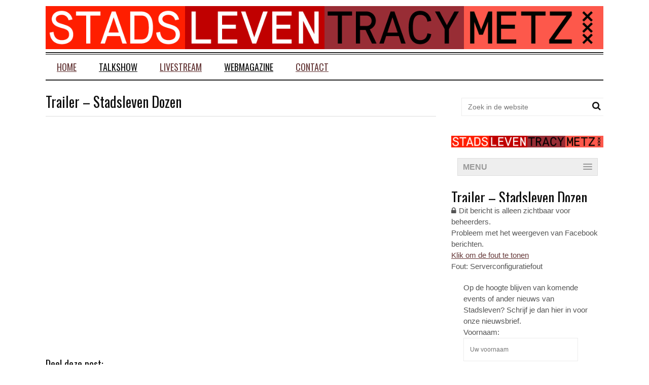

--- FILE ---
content_type: text/html; charset=UTF-8
request_url: https://www.stadsleven.nu/2020/02/22/video-stadsleven-19-okt-dozen/
body_size: 16591
content:
<!DOCTYPE html>
<!--[if IE 6]>
<html id="ie6" lang="nl">
<![endif]-->
<!--[if IE 7]>
<html id="ie7" lang="nl">
<![endif]-->
<!--[if IE 8]>
<html id="ie8" lang="nl">
<![endif]-->
<!--[if !(IE 6) | !(IE 7) | !(IE 8)  ]><!-->
<html lang="nl">
<!--<![endif]-->

<head>
<meta charset="UTF-8" />
<meta name="viewport" content="width=device-width" />


<link rel="profile" href="http://gmpg.org/xfn/11" />
<link rel="pingback" href="https://www.stadsleven.nu/xmlrpc.php" />
<!--[if lt IE 9]>
<script src="https://www.stadsleven.nu/wp-content/themes/fp_santiago/js/html5.js" type="text/javascript"></script>
<![endif]-->

<meta name='robots' content='index, follow, max-image-preview:large, max-snippet:-1, max-video-preview:-1' />

<!-- Google Tag Manager for WordPress by gtm4wp.com -->
<script data-cfasync="false" data-pagespeed-no-defer>//<![CDATA[
	var gtm4wp_datalayer_name = "dataLayer";
	var dataLayer = dataLayer || [];
//]]>
</script>
<!-- End Google Tag Manager for WordPress by gtm4wp.com --><!-- Jetpack Site Verification Tags -->
<meta name="google-site-verification" content="LJg0G3aWROZegxTaIRwpgbZE5R5iUd2585EBctgaAzQ" />

	<!-- This site is optimized with the Yoast SEO plugin v17.2 - https://yoast.com/wordpress/plugins/seo/ -->
	<title>Trailer - Stadsleven Dozen - Stadsleven - live talkshow en webmagazine over leven in steden</title>
	<link rel="canonical" href="https://www.stadsleven.nu/2020/02/22/video-stadsleven-19-okt-dozen/" />
	<meta property="og:locale" content="nl_NL" />
	<meta property="og:type" content="article" />
	<meta property="og:title" content="Trailer - Stadsleven Dozen - Stadsleven - live talkshow en webmagazine over leven in steden" />
	<meta property="og:description" content="&nbsp; &nbsp;" />
	<meta property="og:url" content="https://www.stadsleven.nu/2020/02/22/video-stadsleven-19-okt-dozen/" />
	<meta property="og:site_name" content="Stadsleven - live talkshow en webmagazine over leven in steden" />
	<meta property="article:publisher" content="https://www.facebook.com/stadsleven/" />
	<meta property="article:published_time" content="2020-02-22T17:11:02+00:00" />
	<meta property="article:modified_time" content="2020-10-15T09:41:47+00:00" />
	<meta property="og:image" content="https://www.stadsleven.nu/wp-content/uploads/2020/02/dozen-trailer.png" />
	<meta property="og:image:width" content="1280" />
	<meta property="og:image:height" content="640" />
	<meta name="twitter:card" content="summary_large_image" />
	<meta name="twitter:creator" content="@stadslevenams" />
	<meta name="twitter:site" content="@stadslevenams" />
	<meta name="twitter:label1" content="Geschreven door" />
	<meta name="twitter:data1" content="Stadsleven" />
	<script type="application/ld+json" class="yoast-schema-graph">{"@context":"https://schema.org","@graph":[{"@type":"WebSite","@id":"https://www.stadsleven.nu/#website","url":"https://www.stadsleven.nu/","name":"Stadsleven - live talkshow en webmagazine over leven in steden","description":"Live talkshow en webmagazine over leven in steden","potentialAction":[{"@type":"SearchAction","target":{"@type":"EntryPoint","urlTemplate":"https://www.stadsleven.nu/?s={search_term_string}"},"query-input":"required name=search_term_string"}],"inLanguage":"nl"},{"@type":"ImageObject","@id":"https://www.stadsleven.nu/2020/02/22/video-stadsleven-19-okt-dozen/#primaryimage","inLanguage":"nl","url":"https://www.stadsleven.nu/wp-content/uploads/2020/02/dozen-trailer.png","contentUrl":"https://www.stadsleven.nu/wp-content/uploads/2020/02/dozen-trailer.png","width":1280,"height":640},{"@type":"WebPage","@id":"https://www.stadsleven.nu/2020/02/22/video-stadsleven-19-okt-dozen/#webpage","url":"https://www.stadsleven.nu/2020/02/22/video-stadsleven-19-okt-dozen/","name":"Trailer - Stadsleven Dozen - Stadsleven - live talkshow en webmagazine over leven in steden","isPartOf":{"@id":"https://www.stadsleven.nu/#website"},"primaryImageOfPage":{"@id":"https://www.stadsleven.nu/2020/02/22/video-stadsleven-19-okt-dozen/#primaryimage"},"datePublished":"2020-02-22T17:11:02+00:00","dateModified":"2020-10-15T09:41:47+00:00","author":{"@id":"https://www.stadsleven.nu/#/schema/person/6be1a5bc33dee26ee1c50ee9732bcf58"},"breadcrumb":{"@id":"https://www.stadsleven.nu/2020/02/22/video-stadsleven-19-okt-dozen/#breadcrumb"},"inLanguage":"nl","potentialAction":[{"@type":"ReadAction","target":["https://www.stadsleven.nu/2020/02/22/video-stadsleven-19-okt-dozen/"]}]},{"@type":"BreadcrumbList","@id":"https://www.stadsleven.nu/2020/02/22/video-stadsleven-19-okt-dozen/#breadcrumb","itemListElement":[{"@type":"ListItem","position":1,"name":"Slider","item":"https://www.stadsleven.nu/slider/"},{"@type":"ListItem","position":2,"name":"Trailer &#8211; Stadsleven Dozen"}]},{"@type":"Person","@id":"https://www.stadsleven.nu/#/schema/person/6be1a5bc33dee26ee1c50ee9732bcf58","name":"Stadsleven","image":{"@type":"ImageObject","@id":"https://www.stadsleven.nu/#personlogo","inLanguage":"nl","url":"https://secure.gravatar.com/avatar/27b877a40310f746a9cc70a1d9faa7aa?s=96&d=mm&r=g","contentUrl":"https://secure.gravatar.com/avatar/27b877a40310f746a9cc70a1d9faa7aa?s=96&d=mm&r=g","caption":"Stadsleven"},"description":"In samenwerking met de Pakhuis de Zwijger en EYE leidt Tracy Metz een talkshow over het leven in de stad."}]}</script>
	<!-- / Yoast SEO plugin. -->


<link rel='dns-prefetch' href='//www.youtube.com' />
<link rel='dns-prefetch' href='//maxcdn.bootstrapcdn.com' />
<link rel='dns-prefetch' href='//s.w.org' />
<link rel='dns-prefetch' href='//v0.wordpress.com' />
<link rel="alternate" type="application/rss+xml" title="Stadsleven - live talkshow en webmagazine over leven in steden &raquo; Feed" href="https://www.stadsleven.nu/feed/" />
<link rel="alternate" type="application/rss+xml" title="Stadsleven - live talkshow en webmagazine over leven in steden &raquo; Reactiesfeed" href="https://www.stadsleven.nu/comments/feed/" />
<link rel="alternate" type="text/calendar" title="Stadsleven - live talkshow en webmagazine over leven in steden &raquo; iCal Feed" href="https://www.stadsleven.nu/agenda/?ical=1" />
<link rel="alternate" type="application/rss+xml" title="Stadsleven - live talkshow en webmagazine over leven in steden &raquo; Trailer &#8211; Stadsleven Dozen Reactiesfeed" href="https://www.stadsleven.nu/2020/02/22/video-stadsleven-19-okt-dozen/feed/" />
		<script type="text/javascript">
			window._wpemojiSettings = {"baseUrl":"https:\/\/s.w.org\/images\/core\/emoji\/13.1.0\/72x72\/","ext":".png","svgUrl":"https:\/\/s.w.org\/images\/core\/emoji\/13.1.0\/svg\/","svgExt":".svg","source":{"concatemoji":"https:\/\/www.stadsleven.nu\/wp-includes\/js\/wp-emoji-release.min.js?ver=5.8.1"}};
			!function(e,a,t){var n,r,o,i=a.createElement("canvas"),p=i.getContext&&i.getContext("2d");function s(e,t){var a=String.fromCharCode;p.clearRect(0,0,i.width,i.height),p.fillText(a.apply(this,e),0,0);e=i.toDataURL();return p.clearRect(0,0,i.width,i.height),p.fillText(a.apply(this,t),0,0),e===i.toDataURL()}function c(e){var t=a.createElement("script");t.src=e,t.defer=t.type="text/javascript",a.getElementsByTagName("head")[0].appendChild(t)}for(o=Array("flag","emoji"),t.supports={everything:!0,everythingExceptFlag:!0},r=0;r<o.length;r++)t.supports[o[r]]=function(e){if(!p||!p.fillText)return!1;switch(p.textBaseline="top",p.font="600 32px Arial",e){case"flag":return s([127987,65039,8205,9895,65039],[127987,65039,8203,9895,65039])?!1:!s([55356,56826,55356,56819],[55356,56826,8203,55356,56819])&&!s([55356,57332,56128,56423,56128,56418,56128,56421,56128,56430,56128,56423,56128,56447],[55356,57332,8203,56128,56423,8203,56128,56418,8203,56128,56421,8203,56128,56430,8203,56128,56423,8203,56128,56447]);case"emoji":return!s([10084,65039,8205,55357,56613],[10084,65039,8203,55357,56613])}return!1}(o[r]),t.supports.everything=t.supports.everything&&t.supports[o[r]],"flag"!==o[r]&&(t.supports.everythingExceptFlag=t.supports.everythingExceptFlag&&t.supports[o[r]]);t.supports.everythingExceptFlag=t.supports.everythingExceptFlag&&!t.supports.flag,t.DOMReady=!1,t.readyCallback=function(){t.DOMReady=!0},t.supports.everything||(n=function(){t.readyCallback()},a.addEventListener?(a.addEventListener("DOMContentLoaded",n,!1),e.addEventListener("load",n,!1)):(e.attachEvent("onload",n),a.attachEvent("onreadystatechange",function(){"complete"===a.readyState&&t.readyCallback()})),(n=t.source||{}).concatemoji?c(n.concatemoji):n.wpemoji&&n.twemoji&&(c(n.twemoji),c(n.wpemoji)))}(window,document,window._wpemojiSettings);
		</script>
		<style type="text/css">
img.wp-smiley,
img.emoji {
	display: inline !important;
	border: none !important;
	box-shadow: none !important;
	height: 1em !important;
	width: 1em !important;
	margin: 0 .07em !important;
	vertical-align: -0.1em !important;
	background: none !important;
	padding: 0 !important;
}
</style>
	<link rel='stylesheet' id='wp-block-library-css'  href='https://www.stadsleven.nu/wp-includes/css/dist/block-library/style.min.css?ver=5.8.1' type='text/css' media='all' />
<style id='wp-block-library-inline-css' type='text/css'>
.has-text-align-justify{text-align:justify;}
</style>
<link rel='stylesheet' id='mediaelement-css'  href='https://www.stadsleven.nu/wp-includes/js/mediaelement/mediaelementplayer-legacy.min.css?ver=4.2.16' type='text/css' media='all' />
<link rel='stylesheet' id='wp-mediaelement-css'  href='https://www.stadsleven.nu/wp-includes/js/mediaelement/wp-mediaelement.min.css?ver=5.8.1' type='text/css' media='all' />
<link rel='stylesheet' id='bwg_fonts-css'  href='https://www.stadsleven.nu/wp-content/plugins/photo-gallery/css/bwg-fonts/fonts.css?ver=0.0.1' type='text/css' media='all' />
<link rel='stylesheet' id='sumoselect-css'  href='https://www.stadsleven.nu/wp-content/plugins/photo-gallery/css/sumoselect.min.css?ver=3.3.24' type='text/css' media='all' />
<link rel='stylesheet' id='mCustomScrollbar-css'  href='https://www.stadsleven.nu/wp-content/plugins/photo-gallery/css/jquery.mCustomScrollbar.min.css?ver=3.1.5' type='text/css' media='all' />
<link rel='stylesheet' id='bwg_googlefonts-css'  href='https://fonts.googleapis.com/css?family=Ubuntu&#038;subset=greek,latin,greek-ext,vietnamese,cyrillic-ext,latin-ext,cyrillic' type='text/css' media='all' />
<link rel='stylesheet' id='bwg_frontend-css'  href='https://www.stadsleven.nu/wp-content/plugins/photo-gallery/css/styles.min.css?ver=1.5.83' type='text/css' media='all' />
<link rel='stylesheet' id='mc4wp-form-themes-css'  href='https://www.stadsleven.nu/wp-content/plugins/mailchimp-for-wp/assets/css/form-themes.css?ver=4.8.6' type='text/css' media='all' />
<link rel='stylesheet' id='ivory-search-styles-css'  href='https://www.stadsleven.nu/wp-content/plugins/add-search-to-menu/public/css/ivory-search.min.css?ver=4.6.6' type='text/css' media='all' />
<link rel='stylesheet' id='fp-style-css'  href='https://www.stadsleven.nu/wp-content/themes/fp_santiago/style.css?ver=5.8.1' type='text/css' media='all' />
<style id='fp-style-inline-css' type='text/css'>
body{
	font-size: 15px;
}

#slider-main .entry-header h2 a {
    color: #663939;
}

a:link {
    color: #663939;
}

a:visited {
    color: #663939;
}

a:hover, 
 .entry-meta a:hover {
    color: #e40614;
}

.main-color{ 
    color: #fe0000 
}

.main-color-bg,
 .primary-menu .current-menu-item a,
 .primary-menu .current_page_item a,
 .primary-menu > ul  > li > a:hover,
 .primary-menu ul li ul li a:hover,
 #respond input[type=submit]{
    background: #fe0000 
}


</style>
<link rel='stylesheet' id='fp-font-awesome-css'  href='https://www.stadsleven.nu/wp-content/themes/fp_santiago/css/fonts/font-awesome/css/font-awesome.min.css?ver=5.8.1' type='text/css' media='all' />
<link rel='stylesheet' id='cff-css'  href='https://www.stadsleven.nu/wp-content/plugins/custom-facebook-feed/assets/css/cff-style.css?ver=4.0' type='text/css' media='all' />
<link rel='stylesheet' id='sb-font-awesome-css'  href='https://maxcdn.bootstrapcdn.com/font-awesome/4.7.0/css/font-awesome.min.css?ver=5.8.1' type='text/css' media='all' />
<link rel='stylesheet' id='dashicons-css'  href='https://www.stadsleven.nu/wp-includes/css/dashicons.min.css?ver=5.8.1' type='text/css' media='all' />
<link rel='stylesheet' id='thickbox-css'  href='https://www.stadsleven.nu/wp-includes/js/thickbox/thickbox.css?ver=5.8.1' type='text/css' media='all' />
<link rel='stylesheet' id='front_end_youtube_style-css'  href='https://www.stadsleven.nu/wp-content/plugins/youtube-video-player-pro/fornt_end/styles/baze_styles_youtube.css?ver=5.8.1' type='text/css' media='all' />
<link rel='stylesheet' id='social-logos-css'  href='https://www.stadsleven.nu/wp-content/plugins/jetpack/_inc/social-logos/social-logos.min.css?ver=10.1.2' type='text/css' media='all' />
<link rel='stylesheet' id='jetpack_css-css'  href='https://www.stadsleven.nu/wp-content/plugins/jetpack/css/jetpack.css?ver=10.1.2' type='text/css' media='all' />
<script type='text/javascript' id='jetpack_related-posts-js-extra'>
/* <![CDATA[ */
var related_posts_js_options = {"post_heading":"h4"};
/* ]]> */
</script>
<script type='text/javascript' src='https://www.stadsleven.nu/wp-content/plugins/jetpack/_inc/build/related-posts/related-posts.min.js?ver=20210604' id='jetpack_related-posts-js'></script>
<script type='text/javascript' src='https://www.stadsleven.nu/wp-includes/js/jquery/jquery.min.js?ver=3.6.0' id='jquery-core-js'></script>
<script type='text/javascript' src='https://www.stadsleven.nu/wp-includes/js/jquery/jquery-migrate.min.js?ver=3.3.2' id='jquery-migrate-js'></script>
<script type='text/javascript' src='https://www.stadsleven.nu/wp-content/plugins/photo-gallery/js/jquery.sumoselect.min.js?ver=3.3.24' id='sumoselect-js'></script>
<script type='text/javascript' src='https://www.stadsleven.nu/wp-content/plugins/photo-gallery/js/jquery.mobile.min.js?ver=1.4.5' id='jquery-mobile-js'></script>
<script type='text/javascript' src='https://www.stadsleven.nu/wp-content/plugins/photo-gallery/js/jquery.mCustomScrollbar.concat.min.js?ver=3.1.5' id='mCustomScrollbar-js'></script>
<script type='text/javascript' src='https://www.stadsleven.nu/wp-content/plugins/photo-gallery/js/jquery.fullscreen.min.js?ver=0.6.0' id='jquery-fullscreen-js'></script>
<script type='text/javascript' id='bwg_frontend-js-extra'>
/* <![CDATA[ */
var bwg_objectsL10n = {"bwg_field_required":"field is required.","bwg_mail_validation":"Dit is geen geldig e-mailadres.","bwg_search_result":"Er zijn geen afbeeldingen gevonden die voldoen aan uw zoekopdracht.","bwg_select_tag":"Select Tag","bwg_order_by":"Order By","bwg_search":"Zoeken","bwg_show_ecommerce":"Show Ecommerce","bwg_hide_ecommerce":"Hide Ecommerce","bwg_show_comments":"Toon reacties","bwg_hide_comments":"Verberg reacties","bwg_restore":"Herstellen","bwg_maximize":"Maximaliseren","bwg_fullscreen":"Volledig scherm","bwg_exit_fullscreen":"Volledig scherm afsluiten","bwg_search_tag":"SEARCH...","bwg_tag_no_match":"No tags found","bwg_all_tags_selected":"All tags selected","bwg_tags_selected":"tags selected","play":"Afspelen","pause":"Pauze","is_pro":"","bwg_play":"Afspelen","bwg_pause":"Pauze","bwg_hide_info":"Info verbergen","bwg_show_info":"Info weergeven","bwg_hide_rating":"Beoordeling verbergen","bwg_show_rating":"Beoordeling weergeven","ok":"Ok","cancel":"Cancel","select_all":"Select all","lazy_load":"0","lazy_loader":"https:\/\/www.stadsleven.nu\/wp-content\/plugins\/photo-gallery\/images\/ajax_loader.png","front_ajax":"0","bwg_tag_see_all":"see all tags","bwg_tag_see_less":"see less tags"};
/* ]]> */
</script>
<script type='text/javascript' src='https://www.stadsleven.nu/wp-content/plugins/photo-gallery/js/scripts.min.js?ver=1.5.83' id='bwg_frontend-js'></script>
<script type='text/javascript' src='https://www.stadsleven.nu/wp-content/plugins/duracelltomi-google-tag-manager/js/gtm4wp-form-move-tracker.js?ver=1.13.1' id='gtm4wp-form-move-tracker-js'></script>
<script type='text/javascript' src='https://www.stadsleven.nu/wp-content/plugins/youtube-video-player-pro/fornt_end/scripts/youtube_embed_front_end.js?ver=5.8.1' id='youtube_front_end_api_js-js'></script>
<script type='text/javascript' src='https://www.youtube.com/iframe_api?ver=5.8.1' id='youtube_api_js-js'></script>
<link rel="https://api.w.org/" href="https://www.stadsleven.nu/wp-json/" /><link rel="alternate" type="application/json" href="https://www.stadsleven.nu/wp-json/wp/v2/posts/14102" /><link rel="EditURI" type="application/rsd+xml" title="RSD" href="https://www.stadsleven.nu/xmlrpc.php?rsd" />
<link rel="wlwmanifest" type="application/wlwmanifest+xml" href="https://www.stadsleven.nu/wp-includes/wlwmanifest.xml" /> 
<meta name="generator" content="WordPress 5.8.1" />
<link rel='shortlink' href='https://www.stadsleven.nu/?p=14102' />
<link rel="alternate" type="application/json+oembed" href="https://www.stadsleven.nu/wp-json/oembed/1.0/embed?url=https%3A%2F%2Fwww.stadsleven.nu%2F2020%2F02%2F22%2Fvideo-stadsleven-19-okt-dozen%2F" />
<link rel="alternate" type="text/xml+oembed" href="https://www.stadsleven.nu/wp-json/oembed/1.0/embed?url=https%3A%2F%2Fwww.stadsleven.nu%2F2020%2F02%2F22%2Fvideo-stadsleven-19-okt-dozen%2F&#038;format=xml" />
<meta name="tec-api-version" content="v1"><meta name="tec-api-origin" content="https://www.stadsleven.nu"><link rel="https://theeventscalendar.com/" href="https://www.stadsleven.nu/wp-json/tribe/events/v1/" />
<!-- Google Tag Manager for WordPress by gtm4wp.com -->
<script data-cfasync="false" data-pagespeed-no-defer>//<![CDATA[
var google_tag_params = {"pageTitle":"Trailer - Stadsleven Dozen - Stadsleven - live talkshow en webmagazine over leven in steden","pagePostType":"post","pagePostType2":"single-post","pageCategory":["dozen","slider","stadsleven"],"pageAttributes":["distributie","dozen","logistiek","online-retail","pakketten","stadsleven","talkshow","tracy-metz","urban-issues"]};
	var dataLayer_content = {"visitorDoNotTrack":0,"pageTitle":"Trailer - Stadsleven Dozen - Stadsleven - live talkshow en webmagazine over leven in steden","pagePostType":"post","pagePostType2":"single-post","pageCategory":["dozen","slider","stadsleven"],"pageAttributes":["distributie","dozen","logistiek","online-retail","pakketten","stadsleven","talkshow","tracy-metz","urban-issues"],"google_tag_params":window.google_tag_params};
	dataLayer.push( dataLayer_content );//]]>
</script>
<script data-cfasync="false">//<![CDATA[
(function(w,d,s,l,i){w[l]=w[l]||[];w[l].push({'gtm.start':
new Date().getTime(),event:'gtm.js'});var f=d.getElementsByTagName(s)[0],
j=d.createElement(s),dl=l!='dataLayer'?'&l='+l:'';j.async=true;j.src=
'//www.googletagmanager.com/gtm.'+'js?id='+i+dl;f.parentNode.insertBefore(j,f);
})(window,document,'script','dataLayer','GTM-T4ZKB5T');//]]>
</script>
<!-- End Google Tag Manager -->
<!-- End Google Tag Manager for WordPress by gtm4wp.com -->			<style type="text/css">
								#tribe-events-content .tribe-events-calendar thead th {
					background-color: #ff3a3a;
				}
				
								.tribe-events-calendar thead th {
					color: #ffffff;
				}
				
				
				
				
				
								#tribe-events-content .tribe-events-calendar td.tribe-events-present div[id*="tribe-events-daynum-"], #tribe-events-content .tribe-events-calendar td.tribe-events-present div[id*="tribe-events-daynum-"] > a {
					background-color: #ff0000;
				}
				
								#tribe-events-content .tribe-events-calendar td.tribe-events-present div[id*="tribe-events-daynum-"], #tribe-events-content .tribe-events-calendar td.tribe-events-present div[id*="tribe-events-daynum-"] > a {
					color: #ffffff;
				}
				
				
				
				
				
				
				
				
				
								#tribe-events-content.tribe-events-month table.tribe-events-calendar .type-tribe_events.tribe-event-featured {
					background-color: #ff0000;
				}
				
				
			</style>
			<style type="text/css">.mc4wp-checkbox-wp-registration-form{clear:both;display:block;position:static;width:auto}.mc4wp-checkbox-wp-registration-form input{float:none;width:auto;position:static;margin:0 6px 0 0;padding:0;vertical-align:middle;display:inline-block!important;max-width:21px;-webkit-appearance:checkbox}.mc4wp-checkbox-wp-registration-form label{float:none;display:block;cursor:pointer;width:auto;position:static;margin:0 0 16px 0}</style><link rel="shortcut icon" href="https://www.stadsleven.nu/wp-content/uploads/2020/07/sllogo.png" />	
<link rel="apple-touch-icon" href="https://www.stadsleven.nu/wp-content/uploads/2020/07/sllogo.png" />	
<link rel="stylesheet" type="text/css" id="wp-custom-css" href="https://www.stadsleven.nu/?custom-css=ee013c1f0f" /></head>
<body class="post-template-default single single-post postid-14102 single-format-standard tribe-no-js tribe-bar-is-disabled fp_santiago">

<!-- Google Tag Manager (noscript) -->
<noscript><iframe src="https://www.googletagmanager.com/ns.html?id=GTM-T4ZKB5T"
height="0" width="0" style="display:none;visibility:hidden"></iframe></noscript>
<!-- End Google Tag Manager (noscript) -->	
	<div id="topbar">
		<div class="inner-wrap">
			<div class="top-menu">
							</div>
				
					</div>
	</div><!-- /top -->
			
	<div id="container" class="hfeed">
	
		<header id="header">	
			
			<div class="logo-section">
				<div class="logo">			
											<h1>
							<a href="https://www.stadsleven.nu" title="Stadsleven &#8211; live talkshow en webmagazine over leven in steden">
								<img src="https://www.stadsleven.nu/wp-content/uploads/2019/01/StadsLeven_2019_Logo_Liggend_2_1280.png" alt="Stadsleven &#8211; live talkshow en webmagazine over leven in steden" />
							</a>
						</h1>	
						
				</div>
							</div>
			
			<div class="menu-section clearfix">				
				<nav class="primary-menu clearfix">												
					<ul id="menu-menu-2" class="sf-menu"><li id="menu-item-2043" class="menu-item menu-item-type-post_type menu-item-object-page menu-item-home menu-item-2043"><a href="https://www.stadsleven.nu/">Home</a></li>
<li id="menu-item-13420" class="menu-item menu-item-type-custom menu-item-object-custom menu-item-has-children menu-item-13420"><a>Talkshow</a>
<ul class="sub-menu">
	<li id="menu-item-12564" class="menu-item menu-item-type-custom menu-item-object-custom menu-item-12564"><a href="https://www.stadsleven.nu/agenda/">Komende edities</a></li>
	<li id="menu-item-13556" class="menu-item menu-item-type-custom menu-item-object-custom menu-item-13556"><a href="https://www.eyefilm.nl/film/stadsleven-dozen-wat-doet-de-bezorgeconomie-met-de-stad?program_id=489866">Tickets</a></li>
	<li id="menu-item-7188" class="menu-item menu-item-type-post_type menu-item-object-page menu-item-7188"><a href="https://www.stadsleven.nu/live-talkshow/videos/">Talkshow terugkijken</a></li>
	<li id="menu-item-13429" class="menu-item menu-item-type-post_type menu-item-object-post menu-item-13429"><a href="https://www.stadsleven.nu/2019/07/17/youtube-playlist-stadsleven-aftermovies/">Aftermovies</a></li>
</ul>
</li>
<li id="menu-item-15074" class="menu-item menu-item-type-post_type menu-item-object-post menu-item-15074"><a href="https://www.stadsleven.nu/2020/10/09/livestream-maandag-19-oktober-2020-om-1900-uur-via-deze-website-en-youtube/">Livestream</a></li>
<li id="menu-item-12916" class="menu-item menu-item-type-custom menu-item-object-custom menu-item-has-children menu-item-12916"><a>Webmagazine</a>
<ul class="sub-menu">
	<li id="menu-item-14147" class="menu-item menu-item-type-taxonomy menu-item-object-category current-post-ancestor current-menu-parent current-post-parent menu-item-14147"><a href="https://www.stadsleven.nu/themas/dozen/">Dozen</a></li>
	<li id="menu-item-14684" class="menu-item menu-item-type-taxonomy menu-item-object-category menu-item-14684"><a href="https://www.stadsleven.nu/themas/het-dak-op/">Het Dak Op</a></li>
	<li id="menu-item-14242" class="menu-item menu-item-type-taxonomy menu-item-object-category menu-item-14242"><a href="https://www.stadsleven.nu/themas/coronastad/">Coronastad</a></li>
	<li id="menu-item-13955" class="menu-item menu-item-type-taxonomy menu-item-object-category menu-item-13955"><a href="https://www.stadsleven.nu/themas/buren-in-de-stad/">Buren in de stad</a></li>
	<li id="menu-item-13757" class="menu-item menu-item-type-taxonomy menu-item-object-category menu-item-13757"><a href="https://www.stadsleven.nu/themas/start-up-fall-down/">Start up, fall down</a></li>
	<li id="menu-item-13514" class="menu-item menu-item-type-taxonomy menu-item-object-category menu-item-13514"><a href="https://www.stadsleven.nu/themas/de-stad-als-canvas/">De stad als canvas</a></li>
	<li id="menu-item-13277" class="menu-item menu-item-type-taxonomy menu-item-object-category menu-item-13277"><a href="https://www.stadsleven.nu/themas/all-systems-down/">All Systems Down</a></li>
	<li id="menu-item-13222" class="menu-item menu-item-type-taxonomy menu-item-object-category menu-item-13222"><a href="https://www.stadsleven.nu/themas/shell-shock/">Shell Shock</a></li>
	<li id="menu-item-13066" class="menu-item menu-item-type-taxonomy menu-item-object-category menu-item-13066"><a href="https://www.stadsleven.nu/themas/repower-the-city/">Repower the City</a></li>
	<li id="menu-item-12831" class="menu-item menu-item-type-taxonomy menu-item-object-category menu-item-12831"><a href="https://www.stadsleven.nu/themas/femcity-ben-ik-nu-feminist/">Femcity: Ben ik nu feminist?</a></li>
	<li id="menu-item-12605" class="menu-item menu-item-type-taxonomy menu-item-object-category menu-item-12605"><a href="https://www.stadsleven.nu/themas/van-wie-is-de-weg/">Van wie is de weg?</a></li>
	<li id="menu-item-12548" class="menu-item menu-item-type-taxonomy menu-item-object-category menu-item-12548"><a href="https://www.stadsleven.nu/themas/the-man-machine/">The Man Machine</a></li>
	<li id="menu-item-12396" class="menu-item menu-item-type-taxonomy menu-item-object-category menu-item-12396"><a href="https://www.stadsleven.nu/themas/god-is-terug-in-de-stad/">God is terug in de stad</a></li>
	<li id="menu-item-11457" class="menu-item menu-item-type-taxonomy menu-item-object-category menu-item-11457"><a href="https://www.stadsleven.nu/themas/wij-willen-wonen/">Wij willen wonen</a></li>
	<li id="menu-item-10997" class="menu-item menu-item-type-taxonomy menu-item-object-category menu-item-10997"><a href="https://www.stadsleven.nu/themas/stad-in-beeld-summer-in-the-city/">Stad in Beeld: Summer in the City editie</a></li>
	<li id="menu-item-10745" class="menu-item menu-item-type-taxonomy menu-item-object-category menu-item-10745"><a href="https://www.stadsleven.nu/themas/discrimineren-met-data/">Discrimineren met data</a></li>
	<li id="menu-item-13485" class="menu-item menu-item-type-post_type menu-item-object-page menu-item-13485"><a href="https://www.stadsleven.nu/overzicht-themas/">* Alle thema&#8217;s *</a></li>
</ul>
</li>
<li id="menu-item-2830" class="menu-item menu-item-type-post_type menu-item-object-page menu-item-2830"><a href="https://www.stadsleven.nu/locatie-en-contact/">Contact</a></li>
</ul>				</nav>	
			</div>
		</header>

		
		
	<div id="main">	
					<div class="content-wrap">	


<div id="content" class="single-post">
	
			
<div class="post-wrap">
<article id="post-14102" class="post-14102 post type-post status-publish format-standard has-post-thumbnail hentry category-dozen category-slider category-stadsleven tag-distributie tag-dozen tag-logistiek tag-online-retail tag-pakketten tag-stadsleven tag-talkshow tag-tracy-metz tag-urban-issues">
	
	
	<header class="entry-header">
					
		<h1>Trailer &#8211; Stadsleven Dozen</h1>
		 
					<div class="entry-meta">
				
				<div class="left">
					<span class="date">
						februari 22, 2020					</span>
												
										
					<span class="views">
						<span class="sep">&#47;</span>									
						5874 views					</span>  
				</div>
				
									<div class="social">
						<span class="fb">
							<a href="http://facebook.com/share.php?u=https://www.stadsleven.nu/2020/02/22/video-stadsleven-19-okt-dozen/&amp;t=Trailer &#8211; Stadsleven Dozen" target="_blank"><i class="fa fa-facebook"></i></a>
						</span>				
						
						<span class="twitter">
							<a href="http://twitter.com/home?status=Trailer &#8211; Stadsleven Dozen https://www.stadsleven.nu/2020/02/22/video-stadsleven-19-okt-dozen/" target="_blank"><i class="fa fa-twitter"></i></a>				
						</span>	
						
						<span class="linkedin">
							<a href="https://www.linkedin.com/cws/share?url=https://www.stadsleven.nu/2020/02/22/video-stadsleven-19-okt-dozen/&amp;t=Trailer &#8211; Stadsleven Dozen" target="_blank"><i class="fa fa-linkedin"></i></a>
						</span>	
<!-- RS	
						<span class="gplus">
							<a href="https://plus.google.com/share?url=https://www.stadsleven.nu/2020/02/22/video-stadsleven-19-okt-dozen/&amp;t=Trailer &#8211; Stadsleven Dozen" target="_blank"><i class="fa fa-google-plus"></i></a>			
						</span>
						
						<span class="pinterest">
														<a href="http://pinterest.com/pin/create/button/?url=https://www.stadsleven.nu/2020/02/22/video-stadsleven-19-okt-dozen/&amp;media=https://www.stadsleven.nu/wp-content/uploads/2020/02/dozen-trailer-150x75.png&amp;description=Trailer &#8211; Stadsleven Dozen" target="_blank">		
							<i class="fa fa-pinterest"></i>					
							</a>					
						</span>				
--!>	
					</div>
							</div>
			</header>		
				
		<div class="entry-content">				
			<p><span class="embed-youtube" style="text-align:center; display: block;"><iframe loading="lazy" class="youtube-player" width="640" height="360" src="https://www.youtube.com/embed/OOtT-t0E5P0?version=3&#038;rel=1&#038;showsearch=0&#038;showinfo=1&#038;iv_load_policy=1&#038;fs=1&#038;hl=nl-NL&#038;autohide=2&#038;start=1&#038;wmode=transparent" allowfullscreen="true" style="border:0;" sandbox="allow-scripts allow-same-origin allow-popups allow-presentation"></iframe></span></p>
<p>&nbsp;</p>
<p>&nbsp;</p>
<div class="sharedaddy sd-sharing-enabled"><div class="robots-nocontent sd-block sd-social sd-social-icon-text sd-sharing"><h3 class="sd-title">Deel deze post:</h3><div class="sd-content"><ul><li class="share-facebook"><a rel="nofollow noopener noreferrer" data-shared="sharing-facebook-14102" class="share-facebook sd-button share-icon" href="https://www.stadsleven.nu/2020/02/22/video-stadsleven-19-okt-dozen/?share=facebook" target="_blank" title="Klik om te delen op Facebook"><span>Facebook</span></a></li><li class="share-twitter"><a rel="nofollow noopener noreferrer" data-shared="sharing-twitter-14102" class="share-twitter sd-button share-icon" href="https://www.stadsleven.nu/2020/02/22/video-stadsleven-19-okt-dozen/?share=twitter" target="_blank" title="Klik om te delen met Twitter"><span>Twitter</span></a></li><li class="share-linkedin"><a rel="nofollow noopener noreferrer" data-shared="sharing-linkedin-14102" class="share-linkedin sd-button share-icon" href="https://www.stadsleven.nu/2020/02/22/video-stadsleven-19-okt-dozen/?share=linkedin" target="_blank" title="Klik om op LinkedIn te delen"><span>LinkedIn</span></a></li><li class="share-pinterest"><a rel="nofollow noopener noreferrer" data-shared="sharing-pinterest-14102" class="share-pinterest sd-button share-icon" href="https://www.stadsleven.nu/2020/02/22/video-stadsleven-19-okt-dozen/?share=pinterest" target="_blank" title="Klik om op Pinterest te delen"><span>Pinterest</span></a></li><li class="share-email"><a rel="nofollow noopener noreferrer" data-shared="" class="share-email sd-button share-icon" href="https://www.stadsleven.nu/2020/02/22/video-stadsleven-19-okt-dozen/?share=email" target="_blank" title="Klik om dit te e-mailen naar een vriend"><span>E-mail</span></a></li><li class="share-end"></li></ul></div></div></div>
<div id='jp-relatedposts' class='jp-relatedposts' >
	<h3 class="jp-relatedposts-headline"><em>Gerelateerd</em></h3>
</div>					</div><!-- /entry-content -->
		
<!-- RS		
			<div class="entry-footer">
			<div class="categories"><span class="icon"><i class="fa fa-folder"></i></span><a href="https://www.stadsleven.nu/themas/dozen/" rel="category tag">Dozen</a> <a href="https://www.stadsleven.nu/slider/" rel="category tag">Slider</a> <a href="https://www.stadsleven.nu/stadsleven/" rel="category tag">Stadsleven</a></div>
			<div class="tags"><span class="icon"><i class="fa fa-tags"></i></span><a href="https://www.stadsleven.nu/tag/distributie/" rel="tag">distributie</a> <a href="https://www.stadsleven.nu/tag/dozen/" rel="tag">dozen</a> <a href="https://www.stadsleven.nu/tag/logistiek/" rel="tag">logistiek</a> <a href="https://www.stadsleven.nu/tag/online-retail/" rel="tag">online retail</a> <a href="https://www.stadsleven.nu/tag/pakketten/" rel="tag">pakketten</a> <a href="https://www.stadsleven.nu/tag/stadsleven/" rel="tag">Stadsleven</a> <a href="https://www.stadsleven.nu/tag/talkshow/" rel="tag">Talkshow</a> <a href="https://www.stadsleven.nu/tag/tracy-metz/" rel="tag">Tracy Metz</a> <a href="https://www.stadsleven.nu/tag/urban-issues/" rel="tag">urban issues</a></div>		</div>
--!>
		
	</article><!-- /post-14102 -->

		<div class="entry-nav">
			
					<div class="prev-post">
						<span class="title1">
							<i class="fa fa-chevron-left"></i>
							<h5>Vorige</h5>
						 </span>
						  <span class="title2">
							  <h5><a href="https://www.stadsleven.nu/2020/02/16/buurtfondsen-voor-al-jouw-goede-ideeen-over-je-buurt/" rel="prev">Buurtfondsen, voor al jouw goede ideeën over je buurt</a></h5>
						  </span>
					</div>
					<div class="next-post">
						<span class="title1">
							<i class="fa fa-chevron-right"></i>
							<h5>Volgende</h5>
						 </span>
						  <span class="title2">
							  <h5><a href="https://www.stadsleven.nu/2020/05/01/het-einde-van-de-eeuw-van-de-stad/" rel="next">Het einde van de Eeuw van de Stad</a></h5>
						  </span>
					</div>			
		</div>
	</div><!-- /post-wrap -->		<div id="comments">
	
	
			
	
	
</div><!-- /comments -->
		
			
</div><!-- /content -->

 
	<div id="sidebar">
		<aside id="is_widget-2" class="widget widget_is_search widget_search">	<form method="get" id="searchform" class="search-form" action="https://www.stadsleven.nu/">
		<input type="text" class="search-field" name="s" id="s" placeholder="Zoek in de website" />
    	<button class="search-submit"><i class="fa fa-search"></i></button>
	<input type="hidden" name="id" value="12360" /></form>
	
	
</aside><aside id="custom_html-4" class="widget_text widget widget_custom_html"><div class="textwidget custom-html-widget"><div class="cff-wrapper"><div class="cff-wrapper-ctn " ><div id="cff"  class="cff cff-list-container  cff-default-styles  cff-mob-cols-1 cff-tab-cols-1"   style="width:100%;"   data-char="400" >
<section class="cff-likebox cff-top" >
		<iframe src="" class="fb_iframe_widget" data-likebox-id="167206650132127" data-likebox-width="300" data-likebox-header="" data-hide-cover="" data-hide-cta="" data-likebox-faces="" data-height="130" data-locale="nl_NL" scrolling="no" allowTransparency="true" allow="encrypted-media" ></iframe>
</section><div class="cff-error-msg">
	<div>
		<i class="fa fa-lock" aria-hidden="true" style="margin-right: 5px;"></i><b>Dit bericht is alleen zichtbaar voor beheerders.</b><br/>
		Probleem met het weergeven van Facebook berichten.					<br/><a href="javascript:void(0);" id="cff-show-error" onclick="cffShowError()">Klik om de fout te tonen</a>
			<script type="text/javascript">function cffShowError() { document.getElementById("cff-error-reason").style.display = "block"; document.getElementById("cff-show-error").style.display = "none"; }</script>
			</div>
			<div id="cff-error-reason">
																													<b>Fout:</b> Serverconfiguratiefout												
			</div>
				
</div>
<div class="cff-posts-wrap"></div><input class="cff-pag-url" type="hidden" data-cff-shortcode="" data-post-id="14102" data-feed-id="167206650132127"></div></div><div class="cff-clear"></div></div></div></aside><aside id="custom_html-5" class="widget_text widget widget_custom_html"><div class="textwidget custom-html-widget"><div class="widgettxt">
Op de hoogte blijven van komende events of ander nieuws van Stadsleven? 
Schrijf je dan hier in voor onze nieuwsbrief.
<script>(function() {
	window.mc4wp = window.mc4wp || {
		listeners: [],
		forms: {
			on: function(evt, cb) {
				window.mc4wp.listeners.push(
					{
						event   : evt,
						callback: cb
					}
				);
			}
		}
	}
})();
</script><!-- Mailchimp for WordPress v4.8.6 - https://wordpress.org/plugins/mailchimp-for-wp/ --><form id="mc4wp-form-1" class="mc4wp-form mc4wp-form-8534 mc4wp-form-theme mc4wp-form-theme-red" method="post" data-id="8534" data-name="Default sign-up form" ><div class="mc4wp-form-fields"><p>
    <label>Voornaam:</label>
    <input type="text" name="FNAME" placeholder="Uw voornaam">
</p><p>
    <label>Achternaam:</label>
    <input type="text" name="LNAME" placeholder="Uw achternaam">
</p><p>
    <label>E-mailadres:</label>
    <input type="email" name="EMAIL" placeholder="Uw email adres" required="required">
</p>
<p>
    <input type="submit" value="Ja, ik ontvang graag de nieuwsbrief" />
</p></div><label style="display: none !important;">Laat dit veld leeg als je een mens bent: <input type="text" name="_mc4wp_honeypot" value="" tabindex="-1" autocomplete="off" /></label><input type="hidden" name="_mc4wp_timestamp" value="1770035282" /><input type="hidden" name="_mc4wp_form_id" value="8534" /><input type="hidden" name="_mc4wp_form_element_id" value="mc4wp-form-1" /><div class="mc4wp-response"></div></form><!-- / Mailchimp for WordPress Plugin -->
</div></div></aside>	</div><!-- /sidebar -->	
		</div><!-- /content-wrap -->
	</div><!-- /main -->
</div><!-- /container -->

<footer id="footer">
	<div class="footer-widgets">
		<div class="inner-wrap">			
			<div class="footer-widget">	
				<aside id="fairpixels_aboutus_widget-3" class="widget widget_social">	    
						
	   	   
	   <div class="social-links">
		   <ul class="list">
			   					<li><a class="twitter" href="https://twitter.com/stadslevenams" target="_blank"><i class="fa fa-twitter"></i></a></li>
									<li><a class="fb" href="https://www.facebook.com/stadsleven" target="_blank"><i class="fa fa-facebook"></i></a></li>
									<li class="linkedin"><a class="linkedin" href="https://www.linkedin.com/company/stadsleven/" target="_blank"><i class="fa fa-linkedin"></i></a></li>
									<li><a class="youtube" href="https://www.youtube.com/channel/UC82XhCYPfg99n5akaLXs6Pw" target="_blank"><i class="fa fa-youtube"></i></a></li>
									<li><a class="rss" href="https://stadsleven.nu/?feed=rss" target="_blank"><i class="fa fa-rss"></i></a></li>
								
			</ul>
		</div>		
	   </aside>			</div>
			
			<div class="footer-widget">
				<aside id="custom_html-7" class="widget_text widget widget_custom_html"><div class="textwidget custom-html-widget">Stadsleven is een live talkshow en digitaal magazine over urban issues.

<strong><a href="https://www.stadsleven.nu/cookie-verklaring/">Cookie verklaring</a>  | <a href="https://www.stadsleven.nu/privacy-beleid/">Privacy beleid </a>     </strong></div></aside>			</div>
			
			<div class="footer-widget">
				<aside id="custom_html-6" class="widget_text widget widget_custom_html"><div class="textwidget custom-html-widget">Header: Vandejong Creative Agency</div></aside>			</div>
			
			<div class="footer-widget col-last">
				<aside id="custom_html-8" class="widget_text widget widget_custom_html"><div class="textwidget custom-html-widget">Wij hebben ons best gedaan om alle rechthebbenden met betrekking tot (foto)materiaal op deze website te achterhalen. Eenieder die meent dat zijn/haar materiaal zonder voorafgaande toestemming hier is gebruikt, verzoeken wij om zich tot ons te wenden.</div></aside>			</div>
		</div>
	</div><!-- /footer-widgets -->
	
	<div class="footer-info">
		<div class="inner-wrap">
			 
				<div class="footer-left">
					© BY/NC Stadsleven 
<a href="https://www.stadsleven.nu/locatie-en-contact/">Contact</a>			
				</div>
						
							
		</div><!-- /inner-wrap -->			
	</div> <!--/footer-info -->
	
</footer><!-- /footer -->

<!-- Custom Facebook Feed JS -->
<script type="text/javascript">var cffajaxurl = "https://www.stadsleven.nu/wp-admin/admin-ajax.php";
var cfflinkhashtags = "true";
</script>
		<script>
		( function ( body ) {
			'use strict';
			body.className = body.className.replace( /\btribe-no-js\b/, 'tribe-js' );
		} )( document.body );
		</script>
		<script>(function() {function maybePrefixUrlField() {
	if (this.value.trim() !== '' && this.value.indexOf('http') !== 0) {
		this.value = "http://" + this.value;
	}
}

var urlFields = document.querySelectorAll('.mc4wp-form input[type="url"]');
if (urlFields) {
	for (var j=0; j < urlFields.length; j++) {
		urlFields[j].addEventListener('blur', maybePrefixUrlField);
	}
}
})();</script>        <script type="text/javascript">
            let cust_login = document.getElementById("loginform");
            if(cust_login !== null) {
                var recaptcha_script = document.createElement('script');
                recaptcha_script.setAttribute('src','https://www.google.com/recaptcha/api.js');
                document.head.appendChild(recaptcha_script);                
            }
        </script>
        <script> /* <![CDATA[ */var tribe_l10n_datatables = {"aria":{"sort_ascending":": activeer om de kolom aflopend te sorteren","sort_descending":": activeer om de kolom oplopend te sorteren"},"length_menu":"Toon _MENU_ entries","empty_table":"Geen data beschikbaar in tabel","info":"Toont _START_ tot _END_ van _TOTAL_ resultaten","info_empty":"Toont 0 tot 0 van 0 resultaten","info_filtered":"(gefilterd van _MAX_ totale resultaten)","zero_records":"Geen resultaten gevonden","search":"Zoeken:","all_selected_text":"All items on this page were selected. ","select_all_link":"Select all pages","clear_selection":"Clear Selection.","pagination":{"all":"Alle","next":"Volgende","previous":"Vorige"},"select":{"rows":{"0":"","_":": %d rijen geselecteerd","1":": 1 rij geselecteerd"}},"datepicker":{"dayNames":["zondag","maandag","dinsdag","woensdag","donderdag","vrijdag","zaterdag"],"dayNamesShort":["zo","ma","di","wo","do","vr","za"],"dayNamesMin":["Z","M","D","W","D","V","Z"],"monthNames":["januari","februari","maart","april","mei","juni","juli","augustus","september","oktober","november","december"],"monthNamesShort":["januari","februari","maart","april","mei","juni","juli","augustus","september","oktober","november","december"],"monthNamesMin":["jan","feb","mrt","apr","mei","jun","jul","aug","sep","okt","nov","dec"],"nextText":"Volgende","prevText":"Vorige","currentText":"Vandaag","closeText":"Gereed","today":"Vandaag","clear":"Duidelijk"}};/* ]]> */ </script>
	<script type="text/javascript">
		window.WPCOM_sharing_counts = {"https:\/\/www.stadsleven.nu\/2020\/02\/22\/video-stadsleven-19-okt-dozen\/":14102};
	</script>
							<div id="sharing_email" style="display: none;">
		<form action="/2020/02/22/video-stadsleven-19-okt-dozen/" method="post">
			<label for="target_email">Stuur naar e-mailadres</label>
			<input type="email" name="target_email" id="target_email" value="" />

			
				<label for="source_name">Je naam</label>
				<input type="text" name="source_name" id="source_name" value="" />

				<label for="source_email">Je e-mailadres</label>
				<input type="email" name="source_email" id="source_email" value="" />

						<input type="text" id="jetpack-source_f_name" name="source_f_name" class="input" value="" size="25" autocomplete="off" title="Dit veld is voor validatie en mag niet worden gewijzigd" />
			
			<img style="float: right; display: none" class="loading" src="https://www.stadsleven.nu/wp-content/plugins/jetpack/modules/sharedaddy/images/loading.gif" alt="loading" width="16" height="16" />
			<input type="submit" value="E-mail versturen" class="sharing_send" />
			<a rel="nofollow" href="#cancel" class="sharing_cancel" role="button">Annuleren</a>

			<div class="errors errors-1" style="display: none;">
				Bericht niet verstuurd - controleer je e-mailadres!			</div>

			<div class="errors errors-2" style="display: none;">
				E-mail-controle mislukt, probeer het opnieuw			</div>

			<div class="errors errors-3" style="display: none;">
				Helaas, je blog kan geen berichten per e-mail delen.			</div>
		</form>
	</div>
<link rel='stylesheet' id='tribe-events-custom-jquery-styles-css'  href='https://www.stadsleven.nu/wp-content/plugins/the-events-calendar/vendor/jquery/smoothness/jquery-ui-1.8.23.custom.css?ver=5.9.1' type='text/css' media='all' />
<link rel='stylesheet' id='tribe-events-bootstrap-datepicker-css-css'  href='https://www.stadsleven.nu/wp-content/plugins/the-events-calendar/vendor/bootstrap-datepicker/css/bootstrap-datepicker.standalone.min.css?ver=5.9.1' type='text/css' media='all' />
<link rel='stylesheet' id='tribe-events-calendar-style-css'  href='https://www.stadsleven.nu/wp-content/plugins/the-events-calendar/src/resources/css/tribe-events-full.min.css?ver=5.9.1' type='text/css' media='all' />
<script type='text/javascript' src='https://www.stadsleven.nu/wp-content/themes/fp_santiago/js/hoverIntent.js?ver=5.8.1' id='fp_hoverIntent-js'></script>
<script type='text/javascript' src='https://www.stadsleven.nu/wp-includes/js/hoverIntent.min.js?ver=1.10.1' id='hoverIntent-js'></script>
<script type='text/javascript' src='https://www.stadsleven.nu/wp-content/themes/fp_santiago/js/superfish.js?ver=5.8.1' id='fp_superfish-js'></script>
<script type='text/javascript' src='https://www.stadsleven.nu/wp-content/themes/fp_santiago/js/lightbox.js?ver=5.8.1' id='fp_lightbox-js'></script>
<script type='text/javascript' src='https://www.stadsleven.nu/wp-content/themes/fp_santiago/js/jflickrfeed.min.js?ver=5.8.1' id='fp_jflickrfeed-js'></script>
<script type='text/javascript' src='https://www.stadsleven.nu/wp-content/themes/fp_santiago/js/jquery.touchSwipe.min.js?ver=5.8.1' id='fp_touchSwipe-js'></script>
<script type='text/javascript' src='https://www.stadsleven.nu/wp-content/themes/fp_santiago/js/jquery.mousewheel.min.js?ver=5.8.1' id='fp_mousewheel-js'></script>
<script type='text/javascript' src='https://www.stadsleven.nu/wp-content/themes/fp_santiago/js/jquery.flexslider-min.js?ver=5.8.1' id='fp_slider-js'></script>
<script type='text/javascript' src='https://www.stadsleven.nu/wp-content/themes/fp_santiago/js/jquery.slicknav.min.js?ver=5.8.1' id='fp_res_menu-js'></script>
<script type='text/javascript' src='https://www.stadsleven.nu/wp-content/themes/fp_santiago/js/scripts.js?ver=5.8.1' id='fp_scripts-js'></script>
<script type='text/javascript' src='https://www.stadsleven.nu/wp-content/plugins/custom-facebook-feed/assets/js/cff-scripts.js?ver=4.0' id='cffscripts-js'></script>
<script type='text/javascript' src='https://www.stadsleven.nu/wp-content/plugins/wp-gallery-custom-links/wp-gallery-custom-links.js?ver=1.1' id='wp-gallery-custom-links-js-js'></script>
<script type='text/javascript' id='ivory-search-scripts-js-extra'>
/* <![CDATA[ */
var IvorySearchVars = {"is_analytics_enabled":"1"};
/* ]]> */
</script>
<script type='text/javascript' src='https://www.stadsleven.nu/wp-content/plugins/add-search-to-menu/public/js/ivory-search.min.js?ver=4.6.6' id='ivory-search-scripts-js'></script>
<script type='text/javascript' id='thickbox-js-extra'>
/* <![CDATA[ */
var thickboxL10n = {"next":"Volgende >","prev":"< Vorige","image":"Afbeelding","of":"van","close":"Sluiten","noiframes":"Deze functie vereist inline-frames. Je hebt inline-frames uitgeschakeld of de browser ondersteunt ze niet.","loadingAnimation":"https:\/\/www.stadsleven.nu\/wp-includes\/js\/thickbox\/loadingAnimation.gif"};
/* ]]> */
</script>
<script type='text/javascript' src='https://www.stadsleven.nu/wp-includes/js/thickbox/thickbox.js?ver=3.1-20121105' id='thickbox-js'></script>
<script type='text/javascript' src='https://www.stadsleven.nu/wp-includes/js/wp-embed.min.js?ver=5.8.1' id='wp-embed-js'></script>
<script type='text/javascript' src='https://www.google.com/recaptcha/api.js?ver=5.8.1' id='google-recaptcha-js'></script>
<script type='text/javascript' defer src='https://www.stadsleven.nu/wp-content/plugins/mailchimp-for-wp/assets/js/forms.js?ver=4.8.6' id='mc4wp-forms-api-js'></script>
<script type='text/javascript' id='sharing-js-js-extra'>
/* <![CDATA[ */
var sharing_js_options = {"lang":"nl","counts":"1","is_stats_active":"1"};
/* ]]> */
</script>
<script type='text/javascript' src='https://www.stadsleven.nu/wp-content/plugins/jetpack/_inc/build/sharedaddy/sharing.min.js?ver=10.1.2' id='sharing-js-js'></script>
<script type='text/javascript' id='sharing-js-js-after'>
var windowOpen;
			( function () {
				function matches( el, sel ) {
					return !! (
						el.matches && el.matches( sel ) ||
						el.msMatchesSelector && el.msMatchesSelector( sel )
					);
				}

				document.body.addEventListener( 'click', function ( event ) {
					if ( ! event.target ) {
						return;
					}

					var el;
					if ( matches( event.target, 'a.share-facebook' ) ) {
						el = event.target;
					} else if ( event.target.parentNode && matches( event.target.parentNode, 'a.share-facebook' ) ) {
						el = event.target.parentNode;
					}

					if ( el ) {
						event.preventDefault();

						// If there's another sharing window open, close it.
						if ( typeof windowOpen !== 'undefined' ) {
							windowOpen.close();
						}
						windowOpen = window.open( el.getAttribute( 'href' ), 'wpcomfacebook', 'menubar=1,resizable=1,width=600,height=400' );
						return false;
					}
				} );
			} )();
var windowOpen;
			( function () {
				function matches( el, sel ) {
					return !! (
						el.matches && el.matches( sel ) ||
						el.msMatchesSelector && el.msMatchesSelector( sel )
					);
				}

				document.body.addEventListener( 'click', function ( event ) {
					if ( ! event.target ) {
						return;
					}

					var el;
					if ( matches( event.target, 'a.share-twitter' ) ) {
						el = event.target;
					} else if ( event.target.parentNode && matches( event.target.parentNode, 'a.share-twitter' ) ) {
						el = event.target.parentNode;
					}

					if ( el ) {
						event.preventDefault();

						// If there's another sharing window open, close it.
						if ( typeof windowOpen !== 'undefined' ) {
							windowOpen.close();
						}
						windowOpen = window.open( el.getAttribute( 'href' ), 'wpcomtwitter', 'menubar=1,resizable=1,width=600,height=350' );
						return false;
					}
				} );
			} )();
var windowOpen;
			( function () {
				function matches( el, sel ) {
					return !! (
						el.matches && el.matches( sel ) ||
						el.msMatchesSelector && el.msMatchesSelector( sel )
					);
				}

				document.body.addEventListener( 'click', function ( event ) {
					if ( ! event.target ) {
						return;
					}

					var el;
					if ( matches( event.target, 'a.share-linkedin' ) ) {
						el = event.target;
					} else if ( event.target.parentNode && matches( event.target.parentNode, 'a.share-linkedin' ) ) {
						el = event.target.parentNode;
					}

					if ( el ) {
						event.preventDefault();

						// If there's another sharing window open, close it.
						if ( typeof windowOpen !== 'undefined' ) {
							windowOpen.close();
						}
						windowOpen = window.open( el.getAttribute( 'href' ), 'wpcomlinkedin', 'menubar=1,resizable=1,width=580,height=450' );
						return false;
					}
				} );
			} )();
</script>
<script src='https://stats.wp.com/e-202606.js' defer></script>
<script>
	_stq = window._stq || [];
	_stq.push([ 'view', {v:'ext',j:'1:10.1.2',blog:'70168836',post:'14102',tz:'1',srv:'www.stadsleven.nu'} ]);
	_stq.push([ 'clickTrackerInit', '70168836', '14102' ]);
</script>

</body>
</html>

--- FILE ---
content_type: text/html; charset=UTF-8
request_url: https://www.stadsleven.nu/2020/02/22/video-stadsleven-19-okt-dozen/?wmode=transparent
body_size: 16598
content:
<!DOCTYPE html>
<!--[if IE 6]>
<html id="ie6" lang="nl">
<![endif]-->
<!--[if IE 7]>
<html id="ie7" lang="nl">
<![endif]-->
<!--[if IE 8]>
<html id="ie8" lang="nl">
<![endif]-->
<!--[if !(IE 6) | !(IE 7) | !(IE 8)  ]><!-->
<html lang="nl">
<!--<![endif]-->

<head>
<meta charset="UTF-8" />
<meta name="viewport" content="width=device-width" />


<link rel="profile" href="http://gmpg.org/xfn/11" />
<link rel="pingback" href="https://www.stadsleven.nu/xmlrpc.php" />
<!--[if lt IE 9]>
<script src="https://www.stadsleven.nu/wp-content/themes/fp_santiago/js/html5.js" type="text/javascript"></script>
<![endif]-->

<meta name='robots' content='index, follow, max-image-preview:large, max-snippet:-1, max-video-preview:-1' />

<!-- Google Tag Manager for WordPress by gtm4wp.com -->
<script data-cfasync="false" data-pagespeed-no-defer>//<![CDATA[
	var gtm4wp_datalayer_name = "dataLayer";
	var dataLayer = dataLayer || [];
//]]>
</script>
<!-- End Google Tag Manager for WordPress by gtm4wp.com --><!-- Jetpack Site Verification Tags -->
<meta name="google-site-verification" content="LJg0G3aWROZegxTaIRwpgbZE5R5iUd2585EBctgaAzQ" />

	<!-- This site is optimized with the Yoast SEO plugin v17.2 - https://yoast.com/wordpress/plugins/seo/ -->
	<title>Trailer - Stadsleven Dozen - Stadsleven - live talkshow en webmagazine over leven in steden</title>
	<link rel="canonical" href="https://www.stadsleven.nu/2020/02/22/video-stadsleven-19-okt-dozen/" />
	<meta property="og:locale" content="nl_NL" />
	<meta property="og:type" content="article" />
	<meta property="og:title" content="Trailer - Stadsleven Dozen - Stadsleven - live talkshow en webmagazine over leven in steden" />
	<meta property="og:description" content="&nbsp; &nbsp;" />
	<meta property="og:url" content="https://www.stadsleven.nu/2020/02/22/video-stadsleven-19-okt-dozen/" />
	<meta property="og:site_name" content="Stadsleven - live talkshow en webmagazine over leven in steden" />
	<meta property="article:publisher" content="https://www.facebook.com/stadsleven/" />
	<meta property="article:published_time" content="2020-02-22T17:11:02+00:00" />
	<meta property="article:modified_time" content="2020-10-15T09:41:47+00:00" />
	<meta property="og:image" content="https://www.stadsleven.nu/wp-content/uploads/2020/02/dozen-trailer.png" />
	<meta property="og:image:width" content="1280" />
	<meta property="og:image:height" content="640" />
	<meta name="twitter:card" content="summary_large_image" />
	<meta name="twitter:creator" content="@stadslevenams" />
	<meta name="twitter:site" content="@stadslevenams" />
	<meta name="twitter:label1" content="Geschreven door" />
	<meta name="twitter:data1" content="Stadsleven" />
	<script type="application/ld+json" class="yoast-schema-graph">{"@context":"https://schema.org","@graph":[{"@type":"WebSite","@id":"https://www.stadsleven.nu/#website","url":"https://www.stadsleven.nu/","name":"Stadsleven - live talkshow en webmagazine over leven in steden","description":"Live talkshow en webmagazine over leven in steden","potentialAction":[{"@type":"SearchAction","target":{"@type":"EntryPoint","urlTemplate":"https://www.stadsleven.nu/?s={search_term_string}"},"query-input":"required name=search_term_string"}],"inLanguage":"nl"},{"@type":"ImageObject","@id":"https://www.stadsleven.nu/2020/02/22/video-stadsleven-19-okt-dozen/#primaryimage","inLanguage":"nl","url":"https://www.stadsleven.nu/wp-content/uploads/2020/02/dozen-trailer.png","contentUrl":"https://www.stadsleven.nu/wp-content/uploads/2020/02/dozen-trailer.png","width":1280,"height":640},{"@type":"WebPage","@id":"https://www.stadsleven.nu/2020/02/22/video-stadsleven-19-okt-dozen/#webpage","url":"https://www.stadsleven.nu/2020/02/22/video-stadsleven-19-okt-dozen/","name":"Trailer - Stadsleven Dozen - Stadsleven - live talkshow en webmagazine over leven in steden","isPartOf":{"@id":"https://www.stadsleven.nu/#website"},"primaryImageOfPage":{"@id":"https://www.stadsleven.nu/2020/02/22/video-stadsleven-19-okt-dozen/#primaryimage"},"datePublished":"2020-02-22T17:11:02+00:00","dateModified":"2020-10-15T09:41:47+00:00","author":{"@id":"https://www.stadsleven.nu/#/schema/person/6be1a5bc33dee26ee1c50ee9732bcf58"},"breadcrumb":{"@id":"https://www.stadsleven.nu/2020/02/22/video-stadsleven-19-okt-dozen/#breadcrumb"},"inLanguage":"nl","potentialAction":[{"@type":"ReadAction","target":["https://www.stadsleven.nu/2020/02/22/video-stadsleven-19-okt-dozen/"]}]},{"@type":"BreadcrumbList","@id":"https://www.stadsleven.nu/2020/02/22/video-stadsleven-19-okt-dozen/#breadcrumb","itemListElement":[{"@type":"ListItem","position":1,"name":"Slider","item":"https://www.stadsleven.nu/slider/"},{"@type":"ListItem","position":2,"name":"Trailer &#8211; Stadsleven Dozen"}]},{"@type":"Person","@id":"https://www.stadsleven.nu/#/schema/person/6be1a5bc33dee26ee1c50ee9732bcf58","name":"Stadsleven","image":{"@type":"ImageObject","@id":"https://www.stadsleven.nu/#personlogo","inLanguage":"nl","url":"https://secure.gravatar.com/avatar/27b877a40310f746a9cc70a1d9faa7aa?s=96&d=mm&r=g","contentUrl":"https://secure.gravatar.com/avatar/27b877a40310f746a9cc70a1d9faa7aa?s=96&d=mm&r=g","caption":"Stadsleven"},"description":"In samenwerking met de Pakhuis de Zwijger en EYE leidt Tracy Metz een talkshow over het leven in de stad."}]}</script>
	<!-- / Yoast SEO plugin. -->


<link rel='dns-prefetch' href='//www.youtube.com' />
<link rel='dns-prefetch' href='//maxcdn.bootstrapcdn.com' />
<link rel='dns-prefetch' href='//s.w.org' />
<link rel='dns-prefetch' href='//v0.wordpress.com' />
<link rel="alternate" type="application/rss+xml" title="Stadsleven - live talkshow en webmagazine over leven in steden &raquo; Feed" href="https://www.stadsleven.nu/feed/" />
<link rel="alternate" type="application/rss+xml" title="Stadsleven - live talkshow en webmagazine over leven in steden &raquo; Reactiesfeed" href="https://www.stadsleven.nu/comments/feed/" />
<link rel="alternate" type="text/calendar" title="Stadsleven - live talkshow en webmagazine over leven in steden &raquo; iCal Feed" href="https://www.stadsleven.nu/agenda/?ical=1" />
<link rel="alternate" type="application/rss+xml" title="Stadsleven - live talkshow en webmagazine over leven in steden &raquo; Trailer &#8211; Stadsleven Dozen Reactiesfeed" href="https://www.stadsleven.nu/2020/02/22/video-stadsleven-19-okt-dozen/feed/" />
		<script type="text/javascript">
			window._wpemojiSettings = {"baseUrl":"https:\/\/s.w.org\/images\/core\/emoji\/13.1.0\/72x72\/","ext":".png","svgUrl":"https:\/\/s.w.org\/images\/core\/emoji\/13.1.0\/svg\/","svgExt":".svg","source":{"concatemoji":"https:\/\/www.stadsleven.nu\/wp-includes\/js\/wp-emoji-release.min.js?ver=5.8.1"}};
			!function(e,a,t){var n,r,o,i=a.createElement("canvas"),p=i.getContext&&i.getContext("2d");function s(e,t){var a=String.fromCharCode;p.clearRect(0,0,i.width,i.height),p.fillText(a.apply(this,e),0,0);e=i.toDataURL();return p.clearRect(0,0,i.width,i.height),p.fillText(a.apply(this,t),0,0),e===i.toDataURL()}function c(e){var t=a.createElement("script");t.src=e,t.defer=t.type="text/javascript",a.getElementsByTagName("head")[0].appendChild(t)}for(o=Array("flag","emoji"),t.supports={everything:!0,everythingExceptFlag:!0},r=0;r<o.length;r++)t.supports[o[r]]=function(e){if(!p||!p.fillText)return!1;switch(p.textBaseline="top",p.font="600 32px Arial",e){case"flag":return s([127987,65039,8205,9895,65039],[127987,65039,8203,9895,65039])?!1:!s([55356,56826,55356,56819],[55356,56826,8203,55356,56819])&&!s([55356,57332,56128,56423,56128,56418,56128,56421,56128,56430,56128,56423,56128,56447],[55356,57332,8203,56128,56423,8203,56128,56418,8203,56128,56421,8203,56128,56430,8203,56128,56423,8203,56128,56447]);case"emoji":return!s([10084,65039,8205,55357,56613],[10084,65039,8203,55357,56613])}return!1}(o[r]),t.supports.everything=t.supports.everything&&t.supports[o[r]],"flag"!==o[r]&&(t.supports.everythingExceptFlag=t.supports.everythingExceptFlag&&t.supports[o[r]]);t.supports.everythingExceptFlag=t.supports.everythingExceptFlag&&!t.supports.flag,t.DOMReady=!1,t.readyCallback=function(){t.DOMReady=!0},t.supports.everything||(n=function(){t.readyCallback()},a.addEventListener?(a.addEventListener("DOMContentLoaded",n,!1),e.addEventListener("load",n,!1)):(e.attachEvent("onload",n),a.attachEvent("onreadystatechange",function(){"complete"===a.readyState&&t.readyCallback()})),(n=t.source||{}).concatemoji?c(n.concatemoji):n.wpemoji&&n.twemoji&&(c(n.twemoji),c(n.wpemoji)))}(window,document,window._wpemojiSettings);
		</script>
		<style type="text/css">
img.wp-smiley,
img.emoji {
	display: inline !important;
	border: none !important;
	box-shadow: none !important;
	height: 1em !important;
	width: 1em !important;
	margin: 0 .07em !important;
	vertical-align: -0.1em !important;
	background: none !important;
	padding: 0 !important;
}
</style>
	<link rel='stylesheet' id='wp-block-library-css'  href='https://www.stadsleven.nu/wp-includes/css/dist/block-library/style.min.css?ver=5.8.1' type='text/css' media='all' />
<style id='wp-block-library-inline-css' type='text/css'>
.has-text-align-justify{text-align:justify;}
</style>
<link rel='stylesheet' id='mediaelement-css'  href='https://www.stadsleven.nu/wp-includes/js/mediaelement/mediaelementplayer-legacy.min.css?ver=4.2.16' type='text/css' media='all' />
<link rel='stylesheet' id='wp-mediaelement-css'  href='https://www.stadsleven.nu/wp-includes/js/mediaelement/wp-mediaelement.min.css?ver=5.8.1' type='text/css' media='all' />
<link rel='stylesheet' id='bwg_fonts-css'  href='https://www.stadsleven.nu/wp-content/plugins/photo-gallery/css/bwg-fonts/fonts.css?ver=0.0.1' type='text/css' media='all' />
<link rel='stylesheet' id='sumoselect-css'  href='https://www.stadsleven.nu/wp-content/plugins/photo-gallery/css/sumoselect.min.css?ver=3.3.24' type='text/css' media='all' />
<link rel='stylesheet' id='mCustomScrollbar-css'  href='https://www.stadsleven.nu/wp-content/plugins/photo-gallery/css/jquery.mCustomScrollbar.min.css?ver=3.1.5' type='text/css' media='all' />
<link rel='stylesheet' id='bwg_googlefonts-css'  href='https://fonts.googleapis.com/css?family=Ubuntu&#038;subset=greek,latin,greek-ext,vietnamese,cyrillic-ext,latin-ext,cyrillic' type='text/css' media='all' />
<link rel='stylesheet' id='bwg_frontend-css'  href='https://www.stadsleven.nu/wp-content/plugins/photo-gallery/css/styles.min.css?ver=1.5.83' type='text/css' media='all' />
<link rel='stylesheet' id='mc4wp-form-themes-css'  href='https://www.stadsleven.nu/wp-content/plugins/mailchimp-for-wp/assets/css/form-themes.css?ver=4.8.6' type='text/css' media='all' />
<link rel='stylesheet' id='ivory-search-styles-css'  href='https://www.stadsleven.nu/wp-content/plugins/add-search-to-menu/public/css/ivory-search.min.css?ver=4.6.6' type='text/css' media='all' />
<link rel='stylesheet' id='fp-style-css'  href='https://www.stadsleven.nu/wp-content/themes/fp_santiago/style.css?ver=5.8.1' type='text/css' media='all' />
<style id='fp-style-inline-css' type='text/css'>
body{
	font-size: 15px;
}

#slider-main .entry-header h2 a {
    color: #663939;
}

a:link {
    color: #663939;
}

a:visited {
    color: #663939;
}

a:hover, 
 .entry-meta a:hover {
    color: #e40614;
}

.main-color{ 
    color: #fe0000 
}

.main-color-bg,
 .primary-menu .current-menu-item a,
 .primary-menu .current_page_item a,
 .primary-menu > ul  > li > a:hover,
 .primary-menu ul li ul li a:hover,
 #respond input[type=submit]{
    background: #fe0000 
}


</style>
<link rel='stylesheet' id='fp-font-awesome-css'  href='https://www.stadsleven.nu/wp-content/themes/fp_santiago/css/fonts/font-awesome/css/font-awesome.min.css?ver=5.8.1' type='text/css' media='all' />
<link rel='stylesheet' id='cff-css'  href='https://www.stadsleven.nu/wp-content/plugins/custom-facebook-feed/assets/css/cff-style.css?ver=4.0' type='text/css' media='all' />
<link rel='stylesheet' id='sb-font-awesome-css'  href='https://maxcdn.bootstrapcdn.com/font-awesome/4.7.0/css/font-awesome.min.css?ver=5.8.1' type='text/css' media='all' />
<link rel='stylesheet' id='dashicons-css'  href='https://www.stadsleven.nu/wp-includes/css/dashicons.min.css?ver=5.8.1' type='text/css' media='all' />
<link rel='stylesheet' id='thickbox-css'  href='https://www.stadsleven.nu/wp-includes/js/thickbox/thickbox.css?ver=5.8.1' type='text/css' media='all' />
<link rel='stylesheet' id='front_end_youtube_style-css'  href='https://www.stadsleven.nu/wp-content/plugins/youtube-video-player-pro/fornt_end/styles/baze_styles_youtube.css?ver=5.8.1' type='text/css' media='all' />
<link rel='stylesheet' id='social-logos-css'  href='https://www.stadsleven.nu/wp-content/plugins/jetpack/_inc/social-logos/social-logos.min.css?ver=10.1.2' type='text/css' media='all' />
<link rel='stylesheet' id='jetpack_css-css'  href='https://www.stadsleven.nu/wp-content/plugins/jetpack/css/jetpack.css?ver=10.1.2' type='text/css' media='all' />
<script type='text/javascript' id='jetpack_related-posts-js-extra'>
/* <![CDATA[ */
var related_posts_js_options = {"post_heading":"h4"};
/* ]]> */
</script>
<script type='text/javascript' src='https://www.stadsleven.nu/wp-content/plugins/jetpack/_inc/build/related-posts/related-posts.min.js?ver=20210604' id='jetpack_related-posts-js'></script>
<script type='text/javascript' src='https://www.stadsleven.nu/wp-includes/js/jquery/jquery.min.js?ver=3.6.0' id='jquery-core-js'></script>
<script type='text/javascript' src='https://www.stadsleven.nu/wp-includes/js/jquery/jquery-migrate.min.js?ver=3.3.2' id='jquery-migrate-js'></script>
<script type='text/javascript' src='https://www.stadsleven.nu/wp-content/plugins/photo-gallery/js/jquery.sumoselect.min.js?ver=3.3.24' id='sumoselect-js'></script>
<script type='text/javascript' src='https://www.stadsleven.nu/wp-content/plugins/photo-gallery/js/jquery.mobile.min.js?ver=1.4.5' id='jquery-mobile-js'></script>
<script type='text/javascript' src='https://www.stadsleven.nu/wp-content/plugins/photo-gallery/js/jquery.mCustomScrollbar.concat.min.js?ver=3.1.5' id='mCustomScrollbar-js'></script>
<script type='text/javascript' src='https://www.stadsleven.nu/wp-content/plugins/photo-gallery/js/jquery.fullscreen.min.js?ver=0.6.0' id='jquery-fullscreen-js'></script>
<script type='text/javascript' id='bwg_frontend-js-extra'>
/* <![CDATA[ */
var bwg_objectsL10n = {"bwg_field_required":"field is required.","bwg_mail_validation":"Dit is geen geldig e-mailadres.","bwg_search_result":"Er zijn geen afbeeldingen gevonden die voldoen aan uw zoekopdracht.","bwg_select_tag":"Select Tag","bwg_order_by":"Order By","bwg_search":"Zoeken","bwg_show_ecommerce":"Show Ecommerce","bwg_hide_ecommerce":"Hide Ecommerce","bwg_show_comments":"Toon reacties","bwg_hide_comments":"Verberg reacties","bwg_restore":"Herstellen","bwg_maximize":"Maximaliseren","bwg_fullscreen":"Volledig scherm","bwg_exit_fullscreen":"Volledig scherm afsluiten","bwg_search_tag":"SEARCH...","bwg_tag_no_match":"No tags found","bwg_all_tags_selected":"All tags selected","bwg_tags_selected":"tags selected","play":"Afspelen","pause":"Pauze","is_pro":"","bwg_play":"Afspelen","bwg_pause":"Pauze","bwg_hide_info":"Info verbergen","bwg_show_info":"Info weergeven","bwg_hide_rating":"Beoordeling verbergen","bwg_show_rating":"Beoordeling weergeven","ok":"Ok","cancel":"Cancel","select_all":"Select all","lazy_load":"0","lazy_loader":"https:\/\/www.stadsleven.nu\/wp-content\/plugins\/photo-gallery\/images\/ajax_loader.png","front_ajax":"0","bwg_tag_see_all":"see all tags","bwg_tag_see_less":"see less tags"};
/* ]]> */
</script>
<script type='text/javascript' src='https://www.stadsleven.nu/wp-content/plugins/photo-gallery/js/scripts.min.js?ver=1.5.83' id='bwg_frontend-js'></script>
<script type='text/javascript' src='https://www.stadsleven.nu/wp-content/plugins/duracelltomi-google-tag-manager/js/gtm4wp-form-move-tracker.js?ver=1.13.1' id='gtm4wp-form-move-tracker-js'></script>
<script type='text/javascript' src='https://www.stadsleven.nu/wp-content/plugins/youtube-video-player-pro/fornt_end/scripts/youtube_embed_front_end.js?ver=5.8.1' id='youtube_front_end_api_js-js'></script>
<script type='text/javascript' src='https://www.youtube.com/iframe_api?ver=5.8.1' id='youtube_api_js-js'></script>
<link rel="https://api.w.org/" href="https://www.stadsleven.nu/wp-json/" /><link rel="alternate" type="application/json" href="https://www.stadsleven.nu/wp-json/wp/v2/posts/14102" /><link rel="EditURI" type="application/rsd+xml" title="RSD" href="https://www.stadsleven.nu/xmlrpc.php?rsd" />
<link rel="wlwmanifest" type="application/wlwmanifest+xml" href="https://www.stadsleven.nu/wp-includes/wlwmanifest.xml" /> 
<meta name="generator" content="WordPress 5.8.1" />
<link rel='shortlink' href='https://www.stadsleven.nu/?p=14102' />
<link rel="alternate" type="application/json+oembed" href="https://www.stadsleven.nu/wp-json/oembed/1.0/embed?url=https%3A%2F%2Fwww.stadsleven.nu%2F2020%2F02%2F22%2Fvideo-stadsleven-19-okt-dozen%2F" />
<link rel="alternate" type="text/xml+oembed" href="https://www.stadsleven.nu/wp-json/oembed/1.0/embed?url=https%3A%2F%2Fwww.stadsleven.nu%2F2020%2F02%2F22%2Fvideo-stadsleven-19-okt-dozen%2F&#038;format=xml" />
<meta name="tec-api-version" content="v1"><meta name="tec-api-origin" content="https://www.stadsleven.nu"><link rel="https://theeventscalendar.com/" href="https://www.stadsleven.nu/wp-json/tribe/events/v1/" />
<!-- Google Tag Manager for WordPress by gtm4wp.com -->
<script data-cfasync="false" data-pagespeed-no-defer>//<![CDATA[
var google_tag_params = {"pageTitle":"Trailer - Stadsleven Dozen - Stadsleven - live talkshow en webmagazine over leven in steden","pagePostType":"post","pagePostType2":"single-post","pageCategory":["dozen","slider","stadsleven"],"pageAttributes":["distributie","dozen","logistiek","online-retail","pakketten","stadsleven","talkshow","tracy-metz","urban-issues"]};
	var dataLayer_content = {"visitorDoNotTrack":0,"pageTitle":"Trailer - Stadsleven Dozen - Stadsleven - live talkshow en webmagazine over leven in steden","pagePostType":"post","pagePostType2":"single-post","pageCategory":["dozen","slider","stadsleven"],"pageAttributes":["distributie","dozen","logistiek","online-retail","pakketten","stadsleven","talkshow","tracy-metz","urban-issues"],"google_tag_params":window.google_tag_params};
	dataLayer.push( dataLayer_content );//]]>
</script>
<script data-cfasync="false">//<![CDATA[
(function(w,d,s,l,i){w[l]=w[l]||[];w[l].push({'gtm.start':
new Date().getTime(),event:'gtm.js'});var f=d.getElementsByTagName(s)[0],
j=d.createElement(s),dl=l!='dataLayer'?'&l='+l:'';j.async=true;j.src=
'//www.googletagmanager.com/gtm.'+'js?id='+i+dl;f.parentNode.insertBefore(j,f);
})(window,document,'script','dataLayer','GTM-T4ZKB5T');//]]>
</script>
<!-- End Google Tag Manager -->
<!-- End Google Tag Manager for WordPress by gtm4wp.com -->			<style type="text/css">
								#tribe-events-content .tribe-events-calendar thead th {
					background-color: #ff3a3a;
				}
				
								.tribe-events-calendar thead th {
					color: #ffffff;
				}
				
				
				
				
				
								#tribe-events-content .tribe-events-calendar td.tribe-events-present div[id*="tribe-events-daynum-"], #tribe-events-content .tribe-events-calendar td.tribe-events-present div[id*="tribe-events-daynum-"] > a {
					background-color: #ff0000;
				}
				
								#tribe-events-content .tribe-events-calendar td.tribe-events-present div[id*="tribe-events-daynum-"], #tribe-events-content .tribe-events-calendar td.tribe-events-present div[id*="tribe-events-daynum-"] > a {
					color: #ffffff;
				}
				
				
				
				
				
				
				
				
				
								#tribe-events-content.tribe-events-month table.tribe-events-calendar .type-tribe_events.tribe-event-featured {
					background-color: #ff0000;
				}
				
				
			</style>
			<style type="text/css">.mc4wp-checkbox-wp-registration-form{clear:both;display:block;position:static;width:auto}.mc4wp-checkbox-wp-registration-form input{float:none;width:auto;position:static;margin:0 6px 0 0;padding:0;vertical-align:middle;display:inline-block!important;max-width:21px;-webkit-appearance:checkbox}.mc4wp-checkbox-wp-registration-form label{float:none;display:block;cursor:pointer;width:auto;position:static;margin:0 0 16px 0}</style><link rel="shortcut icon" href="https://www.stadsleven.nu/wp-content/uploads/2020/07/sllogo.png" />	
<link rel="apple-touch-icon" href="https://www.stadsleven.nu/wp-content/uploads/2020/07/sllogo.png" />	
<link rel="stylesheet" type="text/css" id="wp-custom-css" href="https://www.stadsleven.nu/?custom-css=ee013c1f0f" /></head>
<body class="post-template-default single single-post postid-14102 single-format-standard tribe-no-js tribe-bar-is-disabled fp_santiago">

<!-- Google Tag Manager (noscript) -->
<noscript><iframe src="https://www.googletagmanager.com/ns.html?id=GTM-T4ZKB5T"
height="0" width="0" style="display:none;visibility:hidden"></iframe></noscript>
<!-- End Google Tag Manager (noscript) -->	
	<div id="topbar">
		<div class="inner-wrap">
			<div class="top-menu">
							</div>
				
					</div>
	</div><!-- /top -->
			
	<div id="container" class="hfeed">
	
		<header id="header">	
			
			<div class="logo-section">
				<div class="logo">			
											<h1>
							<a href="https://www.stadsleven.nu" title="Stadsleven &#8211; live talkshow en webmagazine over leven in steden">
								<img src="https://www.stadsleven.nu/wp-content/uploads/2019/01/StadsLeven_2019_Logo_Liggend_2_1280.png" alt="Stadsleven &#8211; live talkshow en webmagazine over leven in steden" />
							</a>
						</h1>	
						
				</div>
							</div>
			
			<div class="menu-section clearfix">				
				<nav class="primary-menu clearfix">												
					<ul id="menu-menu-2" class="sf-menu"><li id="menu-item-2043" class="menu-item menu-item-type-post_type menu-item-object-page menu-item-home menu-item-2043"><a href="https://www.stadsleven.nu/">Home</a></li>
<li id="menu-item-13420" class="menu-item menu-item-type-custom menu-item-object-custom menu-item-has-children menu-item-13420"><a>Talkshow</a>
<ul class="sub-menu">
	<li id="menu-item-12564" class="menu-item menu-item-type-custom menu-item-object-custom menu-item-12564"><a href="https://www.stadsleven.nu/agenda/">Komende edities</a></li>
	<li id="menu-item-13556" class="menu-item menu-item-type-custom menu-item-object-custom menu-item-13556"><a href="https://www.eyefilm.nl/film/stadsleven-dozen-wat-doet-de-bezorgeconomie-met-de-stad?program_id=489866">Tickets</a></li>
	<li id="menu-item-7188" class="menu-item menu-item-type-post_type menu-item-object-page menu-item-7188"><a href="https://www.stadsleven.nu/live-talkshow/videos/">Talkshow terugkijken</a></li>
	<li id="menu-item-13429" class="menu-item menu-item-type-post_type menu-item-object-post menu-item-13429"><a href="https://www.stadsleven.nu/2019/07/17/youtube-playlist-stadsleven-aftermovies/">Aftermovies</a></li>
</ul>
</li>
<li id="menu-item-15074" class="menu-item menu-item-type-post_type menu-item-object-post menu-item-15074"><a href="https://www.stadsleven.nu/2020/10/09/livestream-maandag-19-oktober-2020-om-1900-uur-via-deze-website-en-youtube/">Livestream</a></li>
<li id="menu-item-12916" class="menu-item menu-item-type-custom menu-item-object-custom menu-item-has-children menu-item-12916"><a>Webmagazine</a>
<ul class="sub-menu">
	<li id="menu-item-14147" class="menu-item menu-item-type-taxonomy menu-item-object-category current-post-ancestor current-menu-parent current-post-parent menu-item-14147"><a href="https://www.stadsleven.nu/themas/dozen/">Dozen</a></li>
	<li id="menu-item-14684" class="menu-item menu-item-type-taxonomy menu-item-object-category menu-item-14684"><a href="https://www.stadsleven.nu/themas/het-dak-op/">Het Dak Op</a></li>
	<li id="menu-item-14242" class="menu-item menu-item-type-taxonomy menu-item-object-category menu-item-14242"><a href="https://www.stadsleven.nu/themas/coronastad/">Coronastad</a></li>
	<li id="menu-item-13955" class="menu-item menu-item-type-taxonomy menu-item-object-category menu-item-13955"><a href="https://www.stadsleven.nu/themas/buren-in-de-stad/">Buren in de stad</a></li>
	<li id="menu-item-13757" class="menu-item menu-item-type-taxonomy menu-item-object-category menu-item-13757"><a href="https://www.stadsleven.nu/themas/start-up-fall-down/">Start up, fall down</a></li>
	<li id="menu-item-13514" class="menu-item menu-item-type-taxonomy menu-item-object-category menu-item-13514"><a href="https://www.stadsleven.nu/themas/de-stad-als-canvas/">De stad als canvas</a></li>
	<li id="menu-item-13277" class="menu-item menu-item-type-taxonomy menu-item-object-category menu-item-13277"><a href="https://www.stadsleven.nu/themas/all-systems-down/">All Systems Down</a></li>
	<li id="menu-item-13222" class="menu-item menu-item-type-taxonomy menu-item-object-category menu-item-13222"><a href="https://www.stadsleven.nu/themas/shell-shock/">Shell Shock</a></li>
	<li id="menu-item-13066" class="menu-item menu-item-type-taxonomy menu-item-object-category menu-item-13066"><a href="https://www.stadsleven.nu/themas/repower-the-city/">Repower the City</a></li>
	<li id="menu-item-12831" class="menu-item menu-item-type-taxonomy menu-item-object-category menu-item-12831"><a href="https://www.stadsleven.nu/themas/femcity-ben-ik-nu-feminist/">Femcity: Ben ik nu feminist?</a></li>
	<li id="menu-item-12605" class="menu-item menu-item-type-taxonomy menu-item-object-category menu-item-12605"><a href="https://www.stadsleven.nu/themas/van-wie-is-de-weg/">Van wie is de weg?</a></li>
	<li id="menu-item-12548" class="menu-item menu-item-type-taxonomy menu-item-object-category menu-item-12548"><a href="https://www.stadsleven.nu/themas/the-man-machine/">The Man Machine</a></li>
	<li id="menu-item-12396" class="menu-item menu-item-type-taxonomy menu-item-object-category menu-item-12396"><a href="https://www.stadsleven.nu/themas/god-is-terug-in-de-stad/">God is terug in de stad</a></li>
	<li id="menu-item-11457" class="menu-item menu-item-type-taxonomy menu-item-object-category menu-item-11457"><a href="https://www.stadsleven.nu/themas/wij-willen-wonen/">Wij willen wonen</a></li>
	<li id="menu-item-10997" class="menu-item menu-item-type-taxonomy menu-item-object-category menu-item-10997"><a href="https://www.stadsleven.nu/themas/stad-in-beeld-summer-in-the-city/">Stad in Beeld: Summer in the City editie</a></li>
	<li id="menu-item-10745" class="menu-item menu-item-type-taxonomy menu-item-object-category menu-item-10745"><a href="https://www.stadsleven.nu/themas/discrimineren-met-data/">Discrimineren met data</a></li>
	<li id="menu-item-13485" class="menu-item menu-item-type-post_type menu-item-object-page menu-item-13485"><a href="https://www.stadsleven.nu/overzicht-themas/">* Alle thema&#8217;s *</a></li>
</ul>
</li>
<li id="menu-item-2830" class="menu-item menu-item-type-post_type menu-item-object-page menu-item-2830"><a href="https://www.stadsleven.nu/locatie-en-contact/">Contact</a></li>
</ul>				</nav>	
			</div>
		</header>

		
		
	<div id="main">	
					<div class="content-wrap">	


<div id="content" class="single-post">
	
			
<div class="post-wrap">
<article id="post-14102" class="post-14102 post type-post status-publish format-standard has-post-thumbnail hentry category-dozen category-slider category-stadsleven tag-distributie tag-dozen tag-logistiek tag-online-retail tag-pakketten tag-stadsleven tag-talkshow tag-tracy-metz tag-urban-issues">
	
	
	<header class="entry-header">
					
		<h1>Trailer &#8211; Stadsleven Dozen</h1>
		 
					<div class="entry-meta">
				
				<div class="left">
					<span class="date">
						februari 22, 2020					</span>
												
										
					<span class="views">
						<span class="sep">&#47;</span>									
						5875 views					</span>  
				</div>
				
									<div class="social">
						<span class="fb">
							<a href="http://facebook.com/share.php?u=https://www.stadsleven.nu/2020/02/22/video-stadsleven-19-okt-dozen/&amp;t=Trailer &#8211; Stadsleven Dozen" target="_blank"><i class="fa fa-facebook"></i></a>
						</span>				
						
						<span class="twitter">
							<a href="http://twitter.com/home?status=Trailer &#8211; Stadsleven Dozen https://www.stadsleven.nu/2020/02/22/video-stadsleven-19-okt-dozen/" target="_blank"><i class="fa fa-twitter"></i></a>				
						</span>	
						
						<span class="linkedin">
							<a href="https://www.linkedin.com/cws/share?url=https://www.stadsleven.nu/2020/02/22/video-stadsleven-19-okt-dozen/&amp;t=Trailer &#8211; Stadsleven Dozen" target="_blank"><i class="fa fa-linkedin"></i></a>
						</span>	
<!-- RS	
						<span class="gplus">
							<a href="https://plus.google.com/share?url=https://www.stadsleven.nu/2020/02/22/video-stadsleven-19-okt-dozen/&amp;t=Trailer &#8211; Stadsleven Dozen" target="_blank"><i class="fa fa-google-plus"></i></a>			
						</span>
						
						<span class="pinterest">
														<a href="http://pinterest.com/pin/create/button/?url=https://www.stadsleven.nu/2020/02/22/video-stadsleven-19-okt-dozen/&amp;media=https://www.stadsleven.nu/wp-content/uploads/2020/02/dozen-trailer-150x75.png&amp;description=Trailer &#8211; Stadsleven Dozen" target="_blank">		
							<i class="fa fa-pinterest"></i>					
							</a>					
						</span>				
--!>	
					</div>
							</div>
			</header>		
				
		<div class="entry-content">				
			<p><span class="embed-youtube" style="text-align:center; display: block;"><iframe loading="lazy" class="youtube-player" width="640" height="360" src="https://www.youtube.com/embed/OOtT-t0E5P0?version=3&#038;rel=1&#038;showsearch=0&#038;showinfo=1&#038;iv_load_policy=1&#038;fs=1&#038;hl=nl-NL&#038;autohide=2&#038;start=1&#038;wmode=transparent" allowfullscreen="true" style="border:0;" sandbox="allow-scripts allow-same-origin allow-popups allow-presentation"></iframe></span></p>
<p>&nbsp;</p>
<p>&nbsp;</p>
<div class="sharedaddy sd-sharing-enabled"><div class="robots-nocontent sd-block sd-social sd-social-icon-text sd-sharing"><h3 class="sd-title">Deel deze post:</h3><div class="sd-content"><ul><li class="share-facebook"><a rel="nofollow noopener noreferrer" data-shared="sharing-facebook-14102" class="share-facebook sd-button share-icon" href="https://www.stadsleven.nu/2020/02/22/video-stadsleven-19-okt-dozen/?share=facebook" target="_blank" title="Klik om te delen op Facebook"><span>Facebook</span></a></li><li class="share-twitter"><a rel="nofollow noopener noreferrer" data-shared="sharing-twitter-14102" class="share-twitter sd-button share-icon" href="https://www.stadsleven.nu/2020/02/22/video-stadsleven-19-okt-dozen/?share=twitter" target="_blank" title="Klik om te delen met Twitter"><span>Twitter</span></a></li><li class="share-linkedin"><a rel="nofollow noopener noreferrer" data-shared="sharing-linkedin-14102" class="share-linkedin sd-button share-icon" href="https://www.stadsleven.nu/2020/02/22/video-stadsleven-19-okt-dozen/?share=linkedin" target="_blank" title="Klik om op LinkedIn te delen"><span>LinkedIn</span></a></li><li class="share-pinterest"><a rel="nofollow noopener noreferrer" data-shared="sharing-pinterest-14102" class="share-pinterest sd-button share-icon" href="https://www.stadsleven.nu/2020/02/22/video-stadsleven-19-okt-dozen/?share=pinterest" target="_blank" title="Klik om op Pinterest te delen"><span>Pinterest</span></a></li><li class="share-email"><a rel="nofollow noopener noreferrer" data-shared="" class="share-email sd-button share-icon" href="https://www.stadsleven.nu/2020/02/22/video-stadsleven-19-okt-dozen/?share=email" target="_blank" title="Klik om dit te e-mailen naar een vriend"><span>E-mail</span></a></li><li class="share-end"></li></ul></div></div></div>
<div id='jp-relatedposts' class='jp-relatedposts' >
	<h3 class="jp-relatedposts-headline"><em>Gerelateerd</em></h3>
</div>					</div><!-- /entry-content -->
		
<!-- RS		
			<div class="entry-footer">
			<div class="categories"><span class="icon"><i class="fa fa-folder"></i></span><a href="https://www.stadsleven.nu/themas/dozen/" rel="category tag">Dozen</a> <a href="https://www.stadsleven.nu/slider/" rel="category tag">Slider</a> <a href="https://www.stadsleven.nu/stadsleven/" rel="category tag">Stadsleven</a></div>
			<div class="tags"><span class="icon"><i class="fa fa-tags"></i></span><a href="https://www.stadsleven.nu/tag/distributie/" rel="tag">distributie</a> <a href="https://www.stadsleven.nu/tag/dozen/" rel="tag">dozen</a> <a href="https://www.stadsleven.nu/tag/logistiek/" rel="tag">logistiek</a> <a href="https://www.stadsleven.nu/tag/online-retail/" rel="tag">online retail</a> <a href="https://www.stadsleven.nu/tag/pakketten/" rel="tag">pakketten</a> <a href="https://www.stadsleven.nu/tag/stadsleven/" rel="tag">Stadsleven</a> <a href="https://www.stadsleven.nu/tag/talkshow/" rel="tag">Talkshow</a> <a href="https://www.stadsleven.nu/tag/tracy-metz/" rel="tag">Tracy Metz</a> <a href="https://www.stadsleven.nu/tag/urban-issues/" rel="tag">urban issues</a></div>		</div>
--!>
		
	</article><!-- /post-14102 -->

		<div class="entry-nav">
			
					<div class="prev-post">
						<span class="title1">
							<i class="fa fa-chevron-left"></i>
							<h5>Vorige</h5>
						 </span>
						  <span class="title2">
							  <h5><a href="https://www.stadsleven.nu/2020/02/16/buurtfondsen-voor-al-jouw-goede-ideeen-over-je-buurt/" rel="prev">Buurtfondsen, voor al jouw goede ideeën over je buurt</a></h5>
						  </span>
					</div>
					<div class="next-post">
						<span class="title1">
							<i class="fa fa-chevron-right"></i>
							<h5>Volgende</h5>
						 </span>
						  <span class="title2">
							  <h5><a href="https://www.stadsleven.nu/2020/05/01/het-einde-van-de-eeuw-van-de-stad/" rel="next">Het einde van de Eeuw van de Stad</a></h5>
						  </span>
					</div>			
		</div>
	</div><!-- /post-wrap -->		<div id="comments">
	
	
			
	
	
</div><!-- /comments -->
		
			
</div><!-- /content -->

 
	<div id="sidebar">
		<aside id="is_widget-2" class="widget widget_is_search widget_search">	<form method="get" id="searchform" class="search-form" action="https://www.stadsleven.nu/">
		<input type="text" class="search-field" name="s" id="s" placeholder="Zoek in de website" />
    	<button class="search-submit"><i class="fa fa-search"></i></button>
	<input type="hidden" name="id" value="12360" /></form>
	
	
</aside><aside id="custom_html-4" class="widget_text widget widget_custom_html"><div class="textwidget custom-html-widget"><div class="cff-wrapper"><div class="cff-wrapper-ctn " ><div id="cff"  class="cff cff-list-container  cff-default-styles  cff-mob-cols-1 cff-tab-cols-1"   style="width:100%;"   data-char="400" >
<section class="cff-likebox cff-top" >
		<iframe src="" class="fb_iframe_widget" data-likebox-id="167206650132127" data-likebox-width="300" data-likebox-header="" data-hide-cover="" data-hide-cta="" data-likebox-faces="" data-height="130" data-locale="nl_NL" scrolling="no" allowTransparency="true" allow="encrypted-media" ></iframe>
</section><div class="cff-error-msg">
	<div>
		<i class="fa fa-lock" aria-hidden="true" style="margin-right: 5px;"></i><b>Dit bericht is alleen zichtbaar voor beheerders.</b><br/>
		Probleem met het weergeven van Facebook berichten.					<br/><a href="javascript:void(0);" id="cff-show-error" onclick="cffShowError()">Klik om de fout te tonen</a>
			<script type="text/javascript">function cffShowError() { document.getElementById("cff-error-reason").style.display = "block"; document.getElementById("cff-show-error").style.display = "none"; }</script>
			</div>
			<div id="cff-error-reason">
																													<b>Fout:</b> Serverconfiguratiefout												
			</div>
				
</div>
<div class="cff-posts-wrap"></div><input class="cff-pag-url" type="hidden" data-cff-shortcode="" data-post-id="14102" data-feed-id="167206650132127"></div></div><div class="cff-clear"></div></div></div></aside><aside id="custom_html-5" class="widget_text widget widget_custom_html"><div class="textwidget custom-html-widget"><div class="widgettxt">
Op de hoogte blijven van komende events of ander nieuws van Stadsleven? 
Schrijf je dan hier in voor onze nieuwsbrief.
<script>(function() {
	window.mc4wp = window.mc4wp || {
		listeners: [],
		forms: {
			on: function(evt, cb) {
				window.mc4wp.listeners.push(
					{
						event   : evt,
						callback: cb
					}
				);
			}
		}
	}
})();
</script><!-- Mailchimp for WordPress v4.8.6 - https://wordpress.org/plugins/mailchimp-for-wp/ --><form id="mc4wp-form-1" class="mc4wp-form mc4wp-form-8534 mc4wp-form-theme mc4wp-form-theme-red" method="post" data-id="8534" data-name="Default sign-up form" ><div class="mc4wp-form-fields"><p>
    <label>Voornaam:</label>
    <input type="text" name="FNAME" placeholder="Uw voornaam">
</p><p>
    <label>Achternaam:</label>
    <input type="text" name="LNAME" placeholder="Uw achternaam">
</p><p>
    <label>E-mailadres:</label>
    <input type="email" name="EMAIL" placeholder="Uw email adres" required="required">
</p>
<p>
    <input type="submit" value="Ja, ik ontvang graag de nieuwsbrief" />
</p></div><label style="display: none !important;">Laat dit veld leeg als je een mens bent: <input type="text" name="_mc4wp_honeypot" value="" tabindex="-1" autocomplete="off" /></label><input type="hidden" name="_mc4wp_timestamp" value="1770035287" /><input type="hidden" name="_mc4wp_form_id" value="8534" /><input type="hidden" name="_mc4wp_form_element_id" value="mc4wp-form-1" /><div class="mc4wp-response"></div></form><!-- / Mailchimp for WordPress Plugin -->
</div></div></aside>	</div><!-- /sidebar -->	
		</div><!-- /content-wrap -->
	</div><!-- /main -->
</div><!-- /container -->

<footer id="footer">
	<div class="footer-widgets">
		<div class="inner-wrap">			
			<div class="footer-widget">	
				<aside id="fairpixels_aboutus_widget-3" class="widget widget_social">	    
						
	   	   
	   <div class="social-links">
		   <ul class="list">
			   					<li><a class="twitter" href="https://twitter.com/stadslevenams" target="_blank"><i class="fa fa-twitter"></i></a></li>
									<li><a class="fb" href="https://www.facebook.com/stadsleven" target="_blank"><i class="fa fa-facebook"></i></a></li>
									<li class="linkedin"><a class="linkedin" href="https://www.linkedin.com/company/stadsleven/" target="_blank"><i class="fa fa-linkedin"></i></a></li>
									<li><a class="youtube" href="https://www.youtube.com/channel/UC82XhCYPfg99n5akaLXs6Pw" target="_blank"><i class="fa fa-youtube"></i></a></li>
									<li><a class="rss" href="https://stadsleven.nu/?feed=rss" target="_blank"><i class="fa fa-rss"></i></a></li>
								
			</ul>
		</div>		
	   </aside>			</div>
			
			<div class="footer-widget">
				<aside id="custom_html-7" class="widget_text widget widget_custom_html"><div class="textwidget custom-html-widget">Stadsleven is een live talkshow en digitaal magazine over urban issues.

<strong><a href="https://www.stadsleven.nu/cookie-verklaring/">Cookie verklaring</a>  | <a href="https://www.stadsleven.nu/privacy-beleid/">Privacy beleid </a>     </strong></div></aside>			</div>
			
			<div class="footer-widget">
				<aside id="custom_html-6" class="widget_text widget widget_custom_html"><div class="textwidget custom-html-widget">Header: Vandejong Creative Agency</div></aside>			</div>
			
			<div class="footer-widget col-last">
				<aside id="custom_html-8" class="widget_text widget widget_custom_html"><div class="textwidget custom-html-widget">Wij hebben ons best gedaan om alle rechthebbenden met betrekking tot (foto)materiaal op deze website te achterhalen. Eenieder die meent dat zijn/haar materiaal zonder voorafgaande toestemming hier is gebruikt, verzoeken wij om zich tot ons te wenden.</div></aside>			</div>
		</div>
	</div><!-- /footer-widgets -->
	
	<div class="footer-info">
		<div class="inner-wrap">
			 
				<div class="footer-left">
					© BY/NC Stadsleven 
<a href="https://www.stadsleven.nu/locatie-en-contact/">Contact</a>			
				</div>
						
							
		</div><!-- /inner-wrap -->			
	</div> <!--/footer-info -->
	
</footer><!-- /footer -->

<!-- Custom Facebook Feed JS -->
<script type="text/javascript">var cffajaxurl = "https://www.stadsleven.nu/wp-admin/admin-ajax.php";
var cfflinkhashtags = "true";
</script>
		<script>
		( function ( body ) {
			'use strict';
			body.className = body.className.replace( /\btribe-no-js\b/, 'tribe-js' );
		} )( document.body );
		</script>
		<script>(function() {function maybePrefixUrlField() {
	if (this.value.trim() !== '' && this.value.indexOf('http') !== 0) {
		this.value = "http://" + this.value;
	}
}

var urlFields = document.querySelectorAll('.mc4wp-form input[type="url"]');
if (urlFields) {
	for (var j=0; j < urlFields.length; j++) {
		urlFields[j].addEventListener('blur', maybePrefixUrlField);
	}
}
})();</script>        <script type="text/javascript">
            let cust_login = document.getElementById("loginform");
            if(cust_login !== null) {
                var recaptcha_script = document.createElement('script');
                recaptcha_script.setAttribute('src','https://www.google.com/recaptcha/api.js');
                document.head.appendChild(recaptcha_script);                
            }
        </script>
        <script> /* <![CDATA[ */var tribe_l10n_datatables = {"aria":{"sort_ascending":": activeer om de kolom aflopend te sorteren","sort_descending":": activeer om de kolom oplopend te sorteren"},"length_menu":"Toon _MENU_ entries","empty_table":"Geen data beschikbaar in tabel","info":"Toont _START_ tot _END_ van _TOTAL_ resultaten","info_empty":"Toont 0 tot 0 van 0 resultaten","info_filtered":"(gefilterd van _MAX_ totale resultaten)","zero_records":"Geen resultaten gevonden","search":"Zoeken:","all_selected_text":"All items on this page were selected. ","select_all_link":"Select all pages","clear_selection":"Clear Selection.","pagination":{"all":"Alle","next":"Volgende","previous":"Vorige"},"select":{"rows":{"0":"","_":": %d rijen geselecteerd","1":": 1 rij geselecteerd"}},"datepicker":{"dayNames":["zondag","maandag","dinsdag","woensdag","donderdag","vrijdag","zaterdag"],"dayNamesShort":["zo","ma","di","wo","do","vr","za"],"dayNamesMin":["Z","M","D","W","D","V","Z"],"monthNames":["januari","februari","maart","april","mei","juni","juli","augustus","september","oktober","november","december"],"monthNamesShort":["januari","februari","maart","april","mei","juni","juli","augustus","september","oktober","november","december"],"monthNamesMin":["jan","feb","mrt","apr","mei","jun","jul","aug","sep","okt","nov","dec"],"nextText":"Volgende","prevText":"Vorige","currentText":"Vandaag","closeText":"Gereed","today":"Vandaag","clear":"Duidelijk"}};/* ]]> */ </script>
	<script type="text/javascript">
		window.WPCOM_sharing_counts = {"https:\/\/www.stadsleven.nu\/2020\/02\/22\/video-stadsleven-19-okt-dozen\/":14102};
	</script>
							<div id="sharing_email" style="display: none;">
		<form action="/2020/02/22/video-stadsleven-19-okt-dozen/?wmode=transparent" method="post">
			<label for="target_email">Stuur naar e-mailadres</label>
			<input type="email" name="target_email" id="target_email" value="" />

			
				<label for="source_name">Je naam</label>
				<input type="text" name="source_name" id="source_name" value="" />

				<label for="source_email">Je e-mailadres</label>
				<input type="email" name="source_email" id="source_email" value="" />

						<input type="text" id="jetpack-source_f_name" name="source_f_name" class="input" value="" size="25" autocomplete="off" title="Dit veld is voor validatie en mag niet worden gewijzigd" />
			
			<img style="float: right; display: none" class="loading" src="https://www.stadsleven.nu/wp-content/plugins/jetpack/modules/sharedaddy/images/loading.gif" alt="loading" width="16" height="16" />
			<input type="submit" value="E-mail versturen" class="sharing_send" />
			<a rel="nofollow" href="#cancel" class="sharing_cancel" role="button">Annuleren</a>

			<div class="errors errors-1" style="display: none;">
				Bericht niet verstuurd - controleer je e-mailadres!			</div>

			<div class="errors errors-2" style="display: none;">
				E-mail-controle mislukt, probeer het opnieuw			</div>

			<div class="errors errors-3" style="display: none;">
				Helaas, je blog kan geen berichten per e-mail delen.			</div>
		</form>
	</div>
<link rel='stylesheet' id='tribe-events-custom-jquery-styles-css'  href='https://www.stadsleven.nu/wp-content/plugins/the-events-calendar/vendor/jquery/smoothness/jquery-ui-1.8.23.custom.css?ver=5.9.1' type='text/css' media='all' />
<link rel='stylesheet' id='tribe-events-bootstrap-datepicker-css-css'  href='https://www.stadsleven.nu/wp-content/plugins/the-events-calendar/vendor/bootstrap-datepicker/css/bootstrap-datepicker.standalone.min.css?ver=5.9.1' type='text/css' media='all' />
<link rel='stylesheet' id='tribe-events-calendar-style-css'  href='https://www.stadsleven.nu/wp-content/plugins/the-events-calendar/src/resources/css/tribe-events-full.min.css?ver=5.9.1' type='text/css' media='all' />
<script type='text/javascript' src='https://www.stadsleven.nu/wp-content/themes/fp_santiago/js/hoverIntent.js?ver=5.8.1' id='fp_hoverIntent-js'></script>
<script type='text/javascript' src='https://www.stadsleven.nu/wp-includes/js/hoverIntent.min.js?ver=1.10.1' id='hoverIntent-js'></script>
<script type='text/javascript' src='https://www.stadsleven.nu/wp-content/themes/fp_santiago/js/superfish.js?ver=5.8.1' id='fp_superfish-js'></script>
<script type='text/javascript' src='https://www.stadsleven.nu/wp-content/themes/fp_santiago/js/lightbox.js?ver=5.8.1' id='fp_lightbox-js'></script>
<script type='text/javascript' src='https://www.stadsleven.nu/wp-content/themes/fp_santiago/js/jflickrfeed.min.js?ver=5.8.1' id='fp_jflickrfeed-js'></script>
<script type='text/javascript' src='https://www.stadsleven.nu/wp-content/themes/fp_santiago/js/jquery.touchSwipe.min.js?ver=5.8.1' id='fp_touchSwipe-js'></script>
<script type='text/javascript' src='https://www.stadsleven.nu/wp-content/themes/fp_santiago/js/jquery.mousewheel.min.js?ver=5.8.1' id='fp_mousewheel-js'></script>
<script type='text/javascript' src='https://www.stadsleven.nu/wp-content/themes/fp_santiago/js/jquery.flexslider-min.js?ver=5.8.1' id='fp_slider-js'></script>
<script type='text/javascript' src='https://www.stadsleven.nu/wp-content/themes/fp_santiago/js/jquery.slicknav.min.js?ver=5.8.1' id='fp_res_menu-js'></script>
<script type='text/javascript' src='https://www.stadsleven.nu/wp-content/themes/fp_santiago/js/scripts.js?ver=5.8.1' id='fp_scripts-js'></script>
<script type='text/javascript' src='https://www.stadsleven.nu/wp-content/plugins/custom-facebook-feed/assets/js/cff-scripts.js?ver=4.0' id='cffscripts-js'></script>
<script type='text/javascript' src='https://www.stadsleven.nu/wp-content/plugins/wp-gallery-custom-links/wp-gallery-custom-links.js?ver=1.1' id='wp-gallery-custom-links-js-js'></script>
<script type='text/javascript' id='ivory-search-scripts-js-extra'>
/* <![CDATA[ */
var IvorySearchVars = {"is_analytics_enabled":"1"};
/* ]]> */
</script>
<script type='text/javascript' src='https://www.stadsleven.nu/wp-content/plugins/add-search-to-menu/public/js/ivory-search.min.js?ver=4.6.6' id='ivory-search-scripts-js'></script>
<script type='text/javascript' id='thickbox-js-extra'>
/* <![CDATA[ */
var thickboxL10n = {"next":"Volgende >","prev":"< Vorige","image":"Afbeelding","of":"van","close":"Sluiten","noiframes":"Deze functie vereist inline-frames. Je hebt inline-frames uitgeschakeld of de browser ondersteunt ze niet.","loadingAnimation":"https:\/\/www.stadsleven.nu\/wp-includes\/js\/thickbox\/loadingAnimation.gif"};
/* ]]> */
</script>
<script type='text/javascript' src='https://www.stadsleven.nu/wp-includes/js/thickbox/thickbox.js?ver=3.1-20121105' id='thickbox-js'></script>
<script type='text/javascript' src='https://www.stadsleven.nu/wp-includes/js/wp-embed.min.js?ver=5.8.1' id='wp-embed-js'></script>
<script type='text/javascript' src='https://www.google.com/recaptcha/api.js?ver=5.8.1' id='google-recaptcha-js'></script>
<script type='text/javascript' defer src='https://www.stadsleven.nu/wp-content/plugins/mailchimp-for-wp/assets/js/forms.js?ver=4.8.6' id='mc4wp-forms-api-js'></script>
<script type='text/javascript' id='sharing-js-js-extra'>
/* <![CDATA[ */
var sharing_js_options = {"lang":"nl","counts":"1","is_stats_active":"1"};
/* ]]> */
</script>
<script type='text/javascript' src='https://www.stadsleven.nu/wp-content/plugins/jetpack/_inc/build/sharedaddy/sharing.min.js?ver=10.1.2' id='sharing-js-js'></script>
<script type='text/javascript' id='sharing-js-js-after'>
var windowOpen;
			( function () {
				function matches( el, sel ) {
					return !! (
						el.matches && el.matches( sel ) ||
						el.msMatchesSelector && el.msMatchesSelector( sel )
					);
				}

				document.body.addEventListener( 'click', function ( event ) {
					if ( ! event.target ) {
						return;
					}

					var el;
					if ( matches( event.target, 'a.share-facebook' ) ) {
						el = event.target;
					} else if ( event.target.parentNode && matches( event.target.parentNode, 'a.share-facebook' ) ) {
						el = event.target.parentNode;
					}

					if ( el ) {
						event.preventDefault();

						// If there's another sharing window open, close it.
						if ( typeof windowOpen !== 'undefined' ) {
							windowOpen.close();
						}
						windowOpen = window.open( el.getAttribute( 'href' ), 'wpcomfacebook', 'menubar=1,resizable=1,width=600,height=400' );
						return false;
					}
				} );
			} )();
var windowOpen;
			( function () {
				function matches( el, sel ) {
					return !! (
						el.matches && el.matches( sel ) ||
						el.msMatchesSelector && el.msMatchesSelector( sel )
					);
				}

				document.body.addEventListener( 'click', function ( event ) {
					if ( ! event.target ) {
						return;
					}

					var el;
					if ( matches( event.target, 'a.share-twitter' ) ) {
						el = event.target;
					} else if ( event.target.parentNode && matches( event.target.parentNode, 'a.share-twitter' ) ) {
						el = event.target.parentNode;
					}

					if ( el ) {
						event.preventDefault();

						// If there's another sharing window open, close it.
						if ( typeof windowOpen !== 'undefined' ) {
							windowOpen.close();
						}
						windowOpen = window.open( el.getAttribute( 'href' ), 'wpcomtwitter', 'menubar=1,resizable=1,width=600,height=350' );
						return false;
					}
				} );
			} )();
var windowOpen;
			( function () {
				function matches( el, sel ) {
					return !! (
						el.matches && el.matches( sel ) ||
						el.msMatchesSelector && el.msMatchesSelector( sel )
					);
				}

				document.body.addEventListener( 'click', function ( event ) {
					if ( ! event.target ) {
						return;
					}

					var el;
					if ( matches( event.target, 'a.share-linkedin' ) ) {
						el = event.target;
					} else if ( event.target.parentNode && matches( event.target.parentNode, 'a.share-linkedin' ) ) {
						el = event.target.parentNode;
					}

					if ( el ) {
						event.preventDefault();

						// If there's another sharing window open, close it.
						if ( typeof windowOpen !== 'undefined' ) {
							windowOpen.close();
						}
						windowOpen = window.open( el.getAttribute( 'href' ), 'wpcomlinkedin', 'menubar=1,resizable=1,width=580,height=450' );
						return false;
					}
				} );
			} )();
</script>
<script src='https://stats.wp.com/e-202606.js' defer></script>
<script>
	_stq = window._stq || [];
	_stq.push([ 'view', {v:'ext',j:'1:10.1.2',blog:'70168836',post:'14102',tz:'1',srv:'www.stadsleven.nu'} ]);
	_stq.push([ 'clickTrackerInit', '70168836', '14102' ]);
</script>

</body>
</html>

--- FILE ---
content_type: text/html; charset=UTF-8
request_url: https://www.stadsleven.nu/2020/02/22/video-stadsleven-19-okt-dozen/?wmode=transparent
body_size: 16596
content:
<!DOCTYPE html>
<!--[if IE 6]>
<html id="ie6" lang="nl">
<![endif]-->
<!--[if IE 7]>
<html id="ie7" lang="nl">
<![endif]-->
<!--[if IE 8]>
<html id="ie8" lang="nl">
<![endif]-->
<!--[if !(IE 6) | !(IE 7) | !(IE 8)  ]><!-->
<html lang="nl">
<!--<![endif]-->

<head>
<meta charset="UTF-8" />
<meta name="viewport" content="width=device-width" />


<link rel="profile" href="http://gmpg.org/xfn/11" />
<link rel="pingback" href="https://www.stadsleven.nu/xmlrpc.php" />
<!--[if lt IE 9]>
<script src="https://www.stadsleven.nu/wp-content/themes/fp_santiago/js/html5.js" type="text/javascript"></script>
<![endif]-->

<meta name='robots' content='index, follow, max-image-preview:large, max-snippet:-1, max-video-preview:-1' />

<!-- Google Tag Manager for WordPress by gtm4wp.com -->
<script data-cfasync="false" data-pagespeed-no-defer>//<![CDATA[
	var gtm4wp_datalayer_name = "dataLayer";
	var dataLayer = dataLayer || [];
//]]>
</script>
<!-- End Google Tag Manager for WordPress by gtm4wp.com --><!-- Jetpack Site Verification Tags -->
<meta name="google-site-verification" content="LJg0G3aWROZegxTaIRwpgbZE5R5iUd2585EBctgaAzQ" />

	<!-- This site is optimized with the Yoast SEO plugin v17.2 - https://yoast.com/wordpress/plugins/seo/ -->
	<title>Trailer - Stadsleven Dozen - Stadsleven - live talkshow en webmagazine over leven in steden</title>
	<link rel="canonical" href="https://www.stadsleven.nu/2020/02/22/video-stadsleven-19-okt-dozen/" />
	<meta property="og:locale" content="nl_NL" />
	<meta property="og:type" content="article" />
	<meta property="og:title" content="Trailer - Stadsleven Dozen - Stadsleven - live talkshow en webmagazine over leven in steden" />
	<meta property="og:description" content="&nbsp; &nbsp;" />
	<meta property="og:url" content="https://www.stadsleven.nu/2020/02/22/video-stadsleven-19-okt-dozen/" />
	<meta property="og:site_name" content="Stadsleven - live talkshow en webmagazine over leven in steden" />
	<meta property="article:publisher" content="https://www.facebook.com/stadsleven/" />
	<meta property="article:published_time" content="2020-02-22T17:11:02+00:00" />
	<meta property="article:modified_time" content="2020-10-15T09:41:47+00:00" />
	<meta property="og:image" content="https://www.stadsleven.nu/wp-content/uploads/2020/02/dozen-trailer.png" />
	<meta property="og:image:width" content="1280" />
	<meta property="og:image:height" content="640" />
	<meta name="twitter:card" content="summary_large_image" />
	<meta name="twitter:creator" content="@stadslevenams" />
	<meta name="twitter:site" content="@stadslevenams" />
	<meta name="twitter:label1" content="Geschreven door" />
	<meta name="twitter:data1" content="Stadsleven" />
	<script type="application/ld+json" class="yoast-schema-graph">{"@context":"https://schema.org","@graph":[{"@type":"WebSite","@id":"https://www.stadsleven.nu/#website","url":"https://www.stadsleven.nu/","name":"Stadsleven - live talkshow en webmagazine over leven in steden","description":"Live talkshow en webmagazine over leven in steden","potentialAction":[{"@type":"SearchAction","target":{"@type":"EntryPoint","urlTemplate":"https://www.stadsleven.nu/?s={search_term_string}"},"query-input":"required name=search_term_string"}],"inLanguage":"nl"},{"@type":"ImageObject","@id":"https://www.stadsleven.nu/2020/02/22/video-stadsleven-19-okt-dozen/#primaryimage","inLanguage":"nl","url":"https://www.stadsleven.nu/wp-content/uploads/2020/02/dozen-trailer.png","contentUrl":"https://www.stadsleven.nu/wp-content/uploads/2020/02/dozen-trailer.png","width":1280,"height":640},{"@type":"WebPage","@id":"https://www.stadsleven.nu/2020/02/22/video-stadsleven-19-okt-dozen/#webpage","url":"https://www.stadsleven.nu/2020/02/22/video-stadsleven-19-okt-dozen/","name":"Trailer - Stadsleven Dozen - Stadsleven - live talkshow en webmagazine over leven in steden","isPartOf":{"@id":"https://www.stadsleven.nu/#website"},"primaryImageOfPage":{"@id":"https://www.stadsleven.nu/2020/02/22/video-stadsleven-19-okt-dozen/#primaryimage"},"datePublished":"2020-02-22T17:11:02+00:00","dateModified":"2020-10-15T09:41:47+00:00","author":{"@id":"https://www.stadsleven.nu/#/schema/person/6be1a5bc33dee26ee1c50ee9732bcf58"},"breadcrumb":{"@id":"https://www.stadsleven.nu/2020/02/22/video-stadsleven-19-okt-dozen/#breadcrumb"},"inLanguage":"nl","potentialAction":[{"@type":"ReadAction","target":["https://www.stadsleven.nu/2020/02/22/video-stadsleven-19-okt-dozen/"]}]},{"@type":"BreadcrumbList","@id":"https://www.stadsleven.nu/2020/02/22/video-stadsleven-19-okt-dozen/#breadcrumb","itemListElement":[{"@type":"ListItem","position":1,"name":"Slider","item":"https://www.stadsleven.nu/slider/"},{"@type":"ListItem","position":2,"name":"Trailer &#8211; Stadsleven Dozen"}]},{"@type":"Person","@id":"https://www.stadsleven.nu/#/schema/person/6be1a5bc33dee26ee1c50ee9732bcf58","name":"Stadsleven","image":{"@type":"ImageObject","@id":"https://www.stadsleven.nu/#personlogo","inLanguage":"nl","url":"https://secure.gravatar.com/avatar/27b877a40310f746a9cc70a1d9faa7aa?s=96&d=mm&r=g","contentUrl":"https://secure.gravatar.com/avatar/27b877a40310f746a9cc70a1d9faa7aa?s=96&d=mm&r=g","caption":"Stadsleven"},"description":"In samenwerking met de Pakhuis de Zwijger en EYE leidt Tracy Metz een talkshow over het leven in de stad."}]}</script>
	<!-- / Yoast SEO plugin. -->


<link rel='dns-prefetch' href='//www.youtube.com' />
<link rel='dns-prefetch' href='//maxcdn.bootstrapcdn.com' />
<link rel='dns-prefetch' href='//s.w.org' />
<link rel='dns-prefetch' href='//v0.wordpress.com' />
<link rel="alternate" type="application/rss+xml" title="Stadsleven - live talkshow en webmagazine over leven in steden &raquo; Feed" href="https://www.stadsleven.nu/feed/" />
<link rel="alternate" type="application/rss+xml" title="Stadsleven - live talkshow en webmagazine over leven in steden &raquo; Reactiesfeed" href="https://www.stadsleven.nu/comments/feed/" />
<link rel="alternate" type="text/calendar" title="Stadsleven - live talkshow en webmagazine over leven in steden &raquo; iCal Feed" href="https://www.stadsleven.nu/agenda/?ical=1" />
<link rel="alternate" type="application/rss+xml" title="Stadsleven - live talkshow en webmagazine over leven in steden &raquo; Trailer &#8211; Stadsleven Dozen Reactiesfeed" href="https://www.stadsleven.nu/2020/02/22/video-stadsleven-19-okt-dozen/feed/" />
		<script type="text/javascript">
			window._wpemojiSettings = {"baseUrl":"https:\/\/s.w.org\/images\/core\/emoji\/13.1.0\/72x72\/","ext":".png","svgUrl":"https:\/\/s.w.org\/images\/core\/emoji\/13.1.0\/svg\/","svgExt":".svg","source":{"concatemoji":"https:\/\/www.stadsleven.nu\/wp-includes\/js\/wp-emoji-release.min.js?ver=5.8.1"}};
			!function(e,a,t){var n,r,o,i=a.createElement("canvas"),p=i.getContext&&i.getContext("2d");function s(e,t){var a=String.fromCharCode;p.clearRect(0,0,i.width,i.height),p.fillText(a.apply(this,e),0,0);e=i.toDataURL();return p.clearRect(0,0,i.width,i.height),p.fillText(a.apply(this,t),0,0),e===i.toDataURL()}function c(e){var t=a.createElement("script");t.src=e,t.defer=t.type="text/javascript",a.getElementsByTagName("head")[0].appendChild(t)}for(o=Array("flag","emoji"),t.supports={everything:!0,everythingExceptFlag:!0},r=0;r<o.length;r++)t.supports[o[r]]=function(e){if(!p||!p.fillText)return!1;switch(p.textBaseline="top",p.font="600 32px Arial",e){case"flag":return s([127987,65039,8205,9895,65039],[127987,65039,8203,9895,65039])?!1:!s([55356,56826,55356,56819],[55356,56826,8203,55356,56819])&&!s([55356,57332,56128,56423,56128,56418,56128,56421,56128,56430,56128,56423,56128,56447],[55356,57332,8203,56128,56423,8203,56128,56418,8203,56128,56421,8203,56128,56430,8203,56128,56423,8203,56128,56447]);case"emoji":return!s([10084,65039,8205,55357,56613],[10084,65039,8203,55357,56613])}return!1}(o[r]),t.supports.everything=t.supports.everything&&t.supports[o[r]],"flag"!==o[r]&&(t.supports.everythingExceptFlag=t.supports.everythingExceptFlag&&t.supports[o[r]]);t.supports.everythingExceptFlag=t.supports.everythingExceptFlag&&!t.supports.flag,t.DOMReady=!1,t.readyCallback=function(){t.DOMReady=!0},t.supports.everything||(n=function(){t.readyCallback()},a.addEventListener?(a.addEventListener("DOMContentLoaded",n,!1),e.addEventListener("load",n,!1)):(e.attachEvent("onload",n),a.attachEvent("onreadystatechange",function(){"complete"===a.readyState&&t.readyCallback()})),(n=t.source||{}).concatemoji?c(n.concatemoji):n.wpemoji&&n.twemoji&&(c(n.twemoji),c(n.wpemoji)))}(window,document,window._wpemojiSettings);
		</script>
		<style type="text/css">
img.wp-smiley,
img.emoji {
	display: inline !important;
	border: none !important;
	box-shadow: none !important;
	height: 1em !important;
	width: 1em !important;
	margin: 0 .07em !important;
	vertical-align: -0.1em !important;
	background: none !important;
	padding: 0 !important;
}
</style>
	<link rel='stylesheet' id='wp-block-library-css'  href='https://www.stadsleven.nu/wp-includes/css/dist/block-library/style.min.css?ver=5.8.1' type='text/css' media='all' />
<style id='wp-block-library-inline-css' type='text/css'>
.has-text-align-justify{text-align:justify;}
</style>
<link rel='stylesheet' id='mediaelement-css'  href='https://www.stadsleven.nu/wp-includes/js/mediaelement/mediaelementplayer-legacy.min.css?ver=4.2.16' type='text/css' media='all' />
<link rel='stylesheet' id='wp-mediaelement-css'  href='https://www.stadsleven.nu/wp-includes/js/mediaelement/wp-mediaelement.min.css?ver=5.8.1' type='text/css' media='all' />
<link rel='stylesheet' id='bwg_fonts-css'  href='https://www.stadsleven.nu/wp-content/plugins/photo-gallery/css/bwg-fonts/fonts.css?ver=0.0.1' type='text/css' media='all' />
<link rel='stylesheet' id='sumoselect-css'  href='https://www.stadsleven.nu/wp-content/plugins/photo-gallery/css/sumoselect.min.css?ver=3.3.24' type='text/css' media='all' />
<link rel='stylesheet' id='mCustomScrollbar-css'  href='https://www.stadsleven.nu/wp-content/plugins/photo-gallery/css/jquery.mCustomScrollbar.min.css?ver=3.1.5' type='text/css' media='all' />
<link rel='stylesheet' id='bwg_googlefonts-css'  href='https://fonts.googleapis.com/css?family=Ubuntu&#038;subset=greek,latin,greek-ext,vietnamese,cyrillic-ext,latin-ext,cyrillic' type='text/css' media='all' />
<link rel='stylesheet' id='bwg_frontend-css'  href='https://www.stadsleven.nu/wp-content/plugins/photo-gallery/css/styles.min.css?ver=1.5.83' type='text/css' media='all' />
<link rel='stylesheet' id='mc4wp-form-themes-css'  href='https://www.stadsleven.nu/wp-content/plugins/mailchimp-for-wp/assets/css/form-themes.css?ver=4.8.6' type='text/css' media='all' />
<link rel='stylesheet' id='ivory-search-styles-css'  href='https://www.stadsleven.nu/wp-content/plugins/add-search-to-menu/public/css/ivory-search.min.css?ver=4.6.6' type='text/css' media='all' />
<link rel='stylesheet' id='fp-style-css'  href='https://www.stadsleven.nu/wp-content/themes/fp_santiago/style.css?ver=5.8.1' type='text/css' media='all' />
<style id='fp-style-inline-css' type='text/css'>
body{
	font-size: 15px;
}

#slider-main .entry-header h2 a {
    color: #663939;
}

a:link {
    color: #663939;
}

a:visited {
    color: #663939;
}

a:hover, 
 .entry-meta a:hover {
    color: #e40614;
}

.main-color{ 
    color: #fe0000 
}

.main-color-bg,
 .primary-menu .current-menu-item a,
 .primary-menu .current_page_item a,
 .primary-menu > ul  > li > a:hover,
 .primary-menu ul li ul li a:hover,
 #respond input[type=submit]{
    background: #fe0000 
}


</style>
<link rel='stylesheet' id='fp-font-awesome-css'  href='https://www.stadsleven.nu/wp-content/themes/fp_santiago/css/fonts/font-awesome/css/font-awesome.min.css?ver=5.8.1' type='text/css' media='all' />
<link rel='stylesheet' id='cff-css'  href='https://www.stadsleven.nu/wp-content/plugins/custom-facebook-feed/assets/css/cff-style.css?ver=4.0' type='text/css' media='all' />
<link rel='stylesheet' id='sb-font-awesome-css'  href='https://maxcdn.bootstrapcdn.com/font-awesome/4.7.0/css/font-awesome.min.css?ver=5.8.1' type='text/css' media='all' />
<link rel='stylesheet' id='dashicons-css'  href='https://www.stadsleven.nu/wp-includes/css/dashicons.min.css?ver=5.8.1' type='text/css' media='all' />
<link rel='stylesheet' id='thickbox-css'  href='https://www.stadsleven.nu/wp-includes/js/thickbox/thickbox.css?ver=5.8.1' type='text/css' media='all' />
<link rel='stylesheet' id='front_end_youtube_style-css'  href='https://www.stadsleven.nu/wp-content/plugins/youtube-video-player-pro/fornt_end/styles/baze_styles_youtube.css?ver=5.8.1' type='text/css' media='all' />
<link rel='stylesheet' id='social-logos-css'  href='https://www.stadsleven.nu/wp-content/plugins/jetpack/_inc/social-logos/social-logos.min.css?ver=10.1.2' type='text/css' media='all' />
<link rel='stylesheet' id='jetpack_css-css'  href='https://www.stadsleven.nu/wp-content/plugins/jetpack/css/jetpack.css?ver=10.1.2' type='text/css' media='all' />
<script type='text/javascript' id='jetpack_related-posts-js-extra'>
/* <![CDATA[ */
var related_posts_js_options = {"post_heading":"h4"};
/* ]]> */
</script>
<script type='text/javascript' src='https://www.stadsleven.nu/wp-content/plugins/jetpack/_inc/build/related-posts/related-posts.min.js?ver=20210604' id='jetpack_related-posts-js'></script>
<script type='text/javascript' src='https://www.stadsleven.nu/wp-includes/js/jquery/jquery.min.js?ver=3.6.0' id='jquery-core-js'></script>
<script type='text/javascript' src='https://www.stadsleven.nu/wp-includes/js/jquery/jquery-migrate.min.js?ver=3.3.2' id='jquery-migrate-js'></script>
<script type='text/javascript' src='https://www.stadsleven.nu/wp-content/plugins/photo-gallery/js/jquery.sumoselect.min.js?ver=3.3.24' id='sumoselect-js'></script>
<script type='text/javascript' src='https://www.stadsleven.nu/wp-content/plugins/photo-gallery/js/jquery.mobile.min.js?ver=1.4.5' id='jquery-mobile-js'></script>
<script type='text/javascript' src='https://www.stadsleven.nu/wp-content/plugins/photo-gallery/js/jquery.mCustomScrollbar.concat.min.js?ver=3.1.5' id='mCustomScrollbar-js'></script>
<script type='text/javascript' src='https://www.stadsleven.nu/wp-content/plugins/photo-gallery/js/jquery.fullscreen.min.js?ver=0.6.0' id='jquery-fullscreen-js'></script>
<script type='text/javascript' id='bwg_frontend-js-extra'>
/* <![CDATA[ */
var bwg_objectsL10n = {"bwg_field_required":"field is required.","bwg_mail_validation":"Dit is geen geldig e-mailadres.","bwg_search_result":"Er zijn geen afbeeldingen gevonden die voldoen aan uw zoekopdracht.","bwg_select_tag":"Select Tag","bwg_order_by":"Order By","bwg_search":"Zoeken","bwg_show_ecommerce":"Show Ecommerce","bwg_hide_ecommerce":"Hide Ecommerce","bwg_show_comments":"Toon reacties","bwg_hide_comments":"Verberg reacties","bwg_restore":"Herstellen","bwg_maximize":"Maximaliseren","bwg_fullscreen":"Volledig scherm","bwg_exit_fullscreen":"Volledig scherm afsluiten","bwg_search_tag":"SEARCH...","bwg_tag_no_match":"No tags found","bwg_all_tags_selected":"All tags selected","bwg_tags_selected":"tags selected","play":"Afspelen","pause":"Pauze","is_pro":"","bwg_play":"Afspelen","bwg_pause":"Pauze","bwg_hide_info":"Info verbergen","bwg_show_info":"Info weergeven","bwg_hide_rating":"Beoordeling verbergen","bwg_show_rating":"Beoordeling weergeven","ok":"Ok","cancel":"Cancel","select_all":"Select all","lazy_load":"0","lazy_loader":"https:\/\/www.stadsleven.nu\/wp-content\/plugins\/photo-gallery\/images\/ajax_loader.png","front_ajax":"0","bwg_tag_see_all":"see all tags","bwg_tag_see_less":"see less tags"};
/* ]]> */
</script>
<script type='text/javascript' src='https://www.stadsleven.nu/wp-content/plugins/photo-gallery/js/scripts.min.js?ver=1.5.83' id='bwg_frontend-js'></script>
<script type='text/javascript' src='https://www.stadsleven.nu/wp-content/plugins/duracelltomi-google-tag-manager/js/gtm4wp-form-move-tracker.js?ver=1.13.1' id='gtm4wp-form-move-tracker-js'></script>
<script type='text/javascript' src='https://www.stadsleven.nu/wp-content/plugins/youtube-video-player-pro/fornt_end/scripts/youtube_embed_front_end.js?ver=5.8.1' id='youtube_front_end_api_js-js'></script>
<script type='text/javascript' src='https://www.youtube.com/iframe_api?ver=5.8.1' id='youtube_api_js-js'></script>
<link rel="https://api.w.org/" href="https://www.stadsleven.nu/wp-json/" /><link rel="alternate" type="application/json" href="https://www.stadsleven.nu/wp-json/wp/v2/posts/14102" /><link rel="EditURI" type="application/rsd+xml" title="RSD" href="https://www.stadsleven.nu/xmlrpc.php?rsd" />
<link rel="wlwmanifest" type="application/wlwmanifest+xml" href="https://www.stadsleven.nu/wp-includes/wlwmanifest.xml" /> 
<meta name="generator" content="WordPress 5.8.1" />
<link rel='shortlink' href='https://www.stadsleven.nu/?p=14102' />
<link rel="alternate" type="application/json+oembed" href="https://www.stadsleven.nu/wp-json/oembed/1.0/embed?url=https%3A%2F%2Fwww.stadsleven.nu%2F2020%2F02%2F22%2Fvideo-stadsleven-19-okt-dozen%2F" />
<link rel="alternate" type="text/xml+oembed" href="https://www.stadsleven.nu/wp-json/oembed/1.0/embed?url=https%3A%2F%2Fwww.stadsleven.nu%2F2020%2F02%2F22%2Fvideo-stadsleven-19-okt-dozen%2F&#038;format=xml" />
<meta name="tec-api-version" content="v1"><meta name="tec-api-origin" content="https://www.stadsleven.nu"><link rel="https://theeventscalendar.com/" href="https://www.stadsleven.nu/wp-json/tribe/events/v1/" />
<!-- Google Tag Manager for WordPress by gtm4wp.com -->
<script data-cfasync="false" data-pagespeed-no-defer>//<![CDATA[
var google_tag_params = {"pageTitle":"Trailer - Stadsleven Dozen - Stadsleven - live talkshow en webmagazine over leven in steden","pagePostType":"post","pagePostType2":"single-post","pageCategory":["dozen","slider","stadsleven"],"pageAttributes":["distributie","dozen","logistiek","online-retail","pakketten","stadsleven","talkshow","tracy-metz","urban-issues"]};
	var dataLayer_content = {"visitorDoNotTrack":0,"pageTitle":"Trailer - Stadsleven Dozen - Stadsleven - live talkshow en webmagazine over leven in steden","pagePostType":"post","pagePostType2":"single-post","pageCategory":["dozen","slider","stadsleven"],"pageAttributes":["distributie","dozen","logistiek","online-retail","pakketten","stadsleven","talkshow","tracy-metz","urban-issues"],"google_tag_params":window.google_tag_params};
	dataLayer.push( dataLayer_content );//]]>
</script>
<script data-cfasync="false">//<![CDATA[
(function(w,d,s,l,i){w[l]=w[l]||[];w[l].push({'gtm.start':
new Date().getTime(),event:'gtm.js'});var f=d.getElementsByTagName(s)[0],
j=d.createElement(s),dl=l!='dataLayer'?'&l='+l:'';j.async=true;j.src=
'//www.googletagmanager.com/gtm.'+'js?id='+i+dl;f.parentNode.insertBefore(j,f);
})(window,document,'script','dataLayer','GTM-T4ZKB5T');//]]>
</script>
<!-- End Google Tag Manager -->
<!-- End Google Tag Manager for WordPress by gtm4wp.com -->			<style type="text/css">
								#tribe-events-content .tribe-events-calendar thead th {
					background-color: #ff3a3a;
				}
				
								.tribe-events-calendar thead th {
					color: #ffffff;
				}
				
				
				
				
				
								#tribe-events-content .tribe-events-calendar td.tribe-events-present div[id*="tribe-events-daynum-"], #tribe-events-content .tribe-events-calendar td.tribe-events-present div[id*="tribe-events-daynum-"] > a {
					background-color: #ff0000;
				}
				
								#tribe-events-content .tribe-events-calendar td.tribe-events-present div[id*="tribe-events-daynum-"], #tribe-events-content .tribe-events-calendar td.tribe-events-present div[id*="tribe-events-daynum-"] > a {
					color: #ffffff;
				}
				
				
				
				
				
				
				
				
				
								#tribe-events-content.tribe-events-month table.tribe-events-calendar .type-tribe_events.tribe-event-featured {
					background-color: #ff0000;
				}
				
				
			</style>
			<style type="text/css">.mc4wp-checkbox-wp-registration-form{clear:both;display:block;position:static;width:auto}.mc4wp-checkbox-wp-registration-form input{float:none;width:auto;position:static;margin:0 6px 0 0;padding:0;vertical-align:middle;display:inline-block!important;max-width:21px;-webkit-appearance:checkbox}.mc4wp-checkbox-wp-registration-form label{float:none;display:block;cursor:pointer;width:auto;position:static;margin:0 0 16px 0}</style><link rel="shortcut icon" href="https://www.stadsleven.nu/wp-content/uploads/2020/07/sllogo.png" />	
<link rel="apple-touch-icon" href="https://www.stadsleven.nu/wp-content/uploads/2020/07/sllogo.png" />	
<link rel="stylesheet" type="text/css" id="wp-custom-css" href="https://www.stadsleven.nu/?custom-css=ee013c1f0f" /></head>
<body class="post-template-default single single-post postid-14102 single-format-standard tribe-no-js tribe-bar-is-disabled fp_santiago">

<!-- Google Tag Manager (noscript) -->
<noscript><iframe src="https://www.googletagmanager.com/ns.html?id=GTM-T4ZKB5T"
height="0" width="0" style="display:none;visibility:hidden"></iframe></noscript>
<!-- End Google Tag Manager (noscript) -->	
	<div id="topbar">
		<div class="inner-wrap">
			<div class="top-menu">
							</div>
				
					</div>
	</div><!-- /top -->
			
	<div id="container" class="hfeed">
	
		<header id="header">	
			
			<div class="logo-section">
				<div class="logo">			
											<h1>
							<a href="https://www.stadsleven.nu" title="Stadsleven &#8211; live talkshow en webmagazine over leven in steden">
								<img src="https://www.stadsleven.nu/wp-content/uploads/2019/01/StadsLeven_2019_Logo_Liggend_2_1280.png" alt="Stadsleven &#8211; live talkshow en webmagazine over leven in steden" />
							</a>
						</h1>	
						
				</div>
							</div>
			
			<div class="menu-section clearfix">				
				<nav class="primary-menu clearfix">												
					<ul id="menu-menu-2" class="sf-menu"><li id="menu-item-2043" class="menu-item menu-item-type-post_type menu-item-object-page menu-item-home menu-item-2043"><a href="https://www.stadsleven.nu/">Home</a></li>
<li id="menu-item-13420" class="menu-item menu-item-type-custom menu-item-object-custom menu-item-has-children menu-item-13420"><a>Talkshow</a>
<ul class="sub-menu">
	<li id="menu-item-12564" class="menu-item menu-item-type-custom menu-item-object-custom menu-item-12564"><a href="https://www.stadsleven.nu/agenda/">Komende edities</a></li>
	<li id="menu-item-13556" class="menu-item menu-item-type-custom menu-item-object-custom menu-item-13556"><a href="https://www.eyefilm.nl/film/stadsleven-dozen-wat-doet-de-bezorgeconomie-met-de-stad?program_id=489866">Tickets</a></li>
	<li id="menu-item-7188" class="menu-item menu-item-type-post_type menu-item-object-page menu-item-7188"><a href="https://www.stadsleven.nu/live-talkshow/videos/">Talkshow terugkijken</a></li>
	<li id="menu-item-13429" class="menu-item menu-item-type-post_type menu-item-object-post menu-item-13429"><a href="https://www.stadsleven.nu/2019/07/17/youtube-playlist-stadsleven-aftermovies/">Aftermovies</a></li>
</ul>
</li>
<li id="menu-item-15074" class="menu-item menu-item-type-post_type menu-item-object-post menu-item-15074"><a href="https://www.stadsleven.nu/2020/10/09/livestream-maandag-19-oktober-2020-om-1900-uur-via-deze-website-en-youtube/">Livestream</a></li>
<li id="menu-item-12916" class="menu-item menu-item-type-custom menu-item-object-custom menu-item-has-children menu-item-12916"><a>Webmagazine</a>
<ul class="sub-menu">
	<li id="menu-item-14147" class="menu-item menu-item-type-taxonomy menu-item-object-category current-post-ancestor current-menu-parent current-post-parent menu-item-14147"><a href="https://www.stadsleven.nu/themas/dozen/">Dozen</a></li>
	<li id="menu-item-14684" class="menu-item menu-item-type-taxonomy menu-item-object-category menu-item-14684"><a href="https://www.stadsleven.nu/themas/het-dak-op/">Het Dak Op</a></li>
	<li id="menu-item-14242" class="menu-item menu-item-type-taxonomy menu-item-object-category menu-item-14242"><a href="https://www.stadsleven.nu/themas/coronastad/">Coronastad</a></li>
	<li id="menu-item-13955" class="menu-item menu-item-type-taxonomy menu-item-object-category menu-item-13955"><a href="https://www.stadsleven.nu/themas/buren-in-de-stad/">Buren in de stad</a></li>
	<li id="menu-item-13757" class="menu-item menu-item-type-taxonomy menu-item-object-category menu-item-13757"><a href="https://www.stadsleven.nu/themas/start-up-fall-down/">Start up, fall down</a></li>
	<li id="menu-item-13514" class="menu-item menu-item-type-taxonomy menu-item-object-category menu-item-13514"><a href="https://www.stadsleven.nu/themas/de-stad-als-canvas/">De stad als canvas</a></li>
	<li id="menu-item-13277" class="menu-item menu-item-type-taxonomy menu-item-object-category menu-item-13277"><a href="https://www.stadsleven.nu/themas/all-systems-down/">All Systems Down</a></li>
	<li id="menu-item-13222" class="menu-item menu-item-type-taxonomy menu-item-object-category menu-item-13222"><a href="https://www.stadsleven.nu/themas/shell-shock/">Shell Shock</a></li>
	<li id="menu-item-13066" class="menu-item menu-item-type-taxonomy menu-item-object-category menu-item-13066"><a href="https://www.stadsleven.nu/themas/repower-the-city/">Repower the City</a></li>
	<li id="menu-item-12831" class="menu-item menu-item-type-taxonomy menu-item-object-category menu-item-12831"><a href="https://www.stadsleven.nu/themas/femcity-ben-ik-nu-feminist/">Femcity: Ben ik nu feminist?</a></li>
	<li id="menu-item-12605" class="menu-item menu-item-type-taxonomy menu-item-object-category menu-item-12605"><a href="https://www.stadsleven.nu/themas/van-wie-is-de-weg/">Van wie is de weg?</a></li>
	<li id="menu-item-12548" class="menu-item menu-item-type-taxonomy menu-item-object-category menu-item-12548"><a href="https://www.stadsleven.nu/themas/the-man-machine/">The Man Machine</a></li>
	<li id="menu-item-12396" class="menu-item menu-item-type-taxonomy menu-item-object-category menu-item-12396"><a href="https://www.stadsleven.nu/themas/god-is-terug-in-de-stad/">God is terug in de stad</a></li>
	<li id="menu-item-11457" class="menu-item menu-item-type-taxonomy menu-item-object-category menu-item-11457"><a href="https://www.stadsleven.nu/themas/wij-willen-wonen/">Wij willen wonen</a></li>
	<li id="menu-item-10997" class="menu-item menu-item-type-taxonomy menu-item-object-category menu-item-10997"><a href="https://www.stadsleven.nu/themas/stad-in-beeld-summer-in-the-city/">Stad in Beeld: Summer in the City editie</a></li>
	<li id="menu-item-10745" class="menu-item menu-item-type-taxonomy menu-item-object-category menu-item-10745"><a href="https://www.stadsleven.nu/themas/discrimineren-met-data/">Discrimineren met data</a></li>
	<li id="menu-item-13485" class="menu-item menu-item-type-post_type menu-item-object-page menu-item-13485"><a href="https://www.stadsleven.nu/overzicht-themas/">* Alle thema&#8217;s *</a></li>
</ul>
</li>
<li id="menu-item-2830" class="menu-item menu-item-type-post_type menu-item-object-page menu-item-2830"><a href="https://www.stadsleven.nu/locatie-en-contact/">Contact</a></li>
</ul>				</nav>	
			</div>
		</header>

		
		
	<div id="main">	
					<div class="content-wrap">	


<div id="content" class="single-post">
	
			
<div class="post-wrap">
<article id="post-14102" class="post-14102 post type-post status-publish format-standard has-post-thumbnail hentry category-dozen category-slider category-stadsleven tag-distributie tag-dozen tag-logistiek tag-online-retail tag-pakketten tag-stadsleven tag-talkshow tag-tracy-metz tag-urban-issues">
	
	
	<header class="entry-header">
					
		<h1>Trailer &#8211; Stadsleven Dozen</h1>
		 
					<div class="entry-meta">
				
				<div class="left">
					<span class="date">
						februari 22, 2020					</span>
												
										
					<span class="views">
						<span class="sep">&#47;</span>									
						5876 views					</span>  
				</div>
				
									<div class="social">
						<span class="fb">
							<a href="http://facebook.com/share.php?u=https://www.stadsleven.nu/2020/02/22/video-stadsleven-19-okt-dozen/&amp;t=Trailer &#8211; Stadsleven Dozen" target="_blank"><i class="fa fa-facebook"></i></a>
						</span>				
						
						<span class="twitter">
							<a href="http://twitter.com/home?status=Trailer &#8211; Stadsleven Dozen https://www.stadsleven.nu/2020/02/22/video-stadsleven-19-okt-dozen/" target="_blank"><i class="fa fa-twitter"></i></a>				
						</span>	
						
						<span class="linkedin">
							<a href="https://www.linkedin.com/cws/share?url=https://www.stadsleven.nu/2020/02/22/video-stadsleven-19-okt-dozen/&amp;t=Trailer &#8211; Stadsleven Dozen" target="_blank"><i class="fa fa-linkedin"></i></a>
						</span>	
<!-- RS	
						<span class="gplus">
							<a href="https://plus.google.com/share?url=https://www.stadsleven.nu/2020/02/22/video-stadsleven-19-okt-dozen/&amp;t=Trailer &#8211; Stadsleven Dozen" target="_blank"><i class="fa fa-google-plus"></i></a>			
						</span>
						
						<span class="pinterest">
														<a href="http://pinterest.com/pin/create/button/?url=https://www.stadsleven.nu/2020/02/22/video-stadsleven-19-okt-dozen/&amp;media=https://www.stadsleven.nu/wp-content/uploads/2020/02/dozen-trailer-150x75.png&amp;description=Trailer &#8211; Stadsleven Dozen" target="_blank">		
							<i class="fa fa-pinterest"></i>					
							</a>					
						</span>				
--!>	
					</div>
							</div>
			</header>		
				
		<div class="entry-content">				
			<p><span class="embed-youtube" style="text-align:center; display: block;"><iframe loading="lazy" class="youtube-player" width="640" height="360" src="https://www.youtube.com/embed/OOtT-t0E5P0?version=3&#038;rel=1&#038;showsearch=0&#038;showinfo=1&#038;iv_load_policy=1&#038;fs=1&#038;hl=nl-NL&#038;autohide=2&#038;start=1&#038;wmode=transparent" allowfullscreen="true" style="border:0;" sandbox="allow-scripts allow-same-origin allow-popups allow-presentation"></iframe></span></p>
<p>&nbsp;</p>
<p>&nbsp;</p>
<div class="sharedaddy sd-sharing-enabled"><div class="robots-nocontent sd-block sd-social sd-social-icon-text sd-sharing"><h3 class="sd-title">Deel deze post:</h3><div class="sd-content"><ul><li class="share-facebook"><a rel="nofollow noopener noreferrer" data-shared="sharing-facebook-14102" class="share-facebook sd-button share-icon" href="https://www.stadsleven.nu/2020/02/22/video-stadsleven-19-okt-dozen/?share=facebook" target="_blank" title="Klik om te delen op Facebook"><span>Facebook</span></a></li><li class="share-twitter"><a rel="nofollow noopener noreferrer" data-shared="sharing-twitter-14102" class="share-twitter sd-button share-icon" href="https://www.stadsleven.nu/2020/02/22/video-stadsleven-19-okt-dozen/?share=twitter" target="_blank" title="Klik om te delen met Twitter"><span>Twitter</span></a></li><li class="share-linkedin"><a rel="nofollow noopener noreferrer" data-shared="sharing-linkedin-14102" class="share-linkedin sd-button share-icon" href="https://www.stadsleven.nu/2020/02/22/video-stadsleven-19-okt-dozen/?share=linkedin" target="_blank" title="Klik om op LinkedIn te delen"><span>LinkedIn</span></a></li><li class="share-pinterest"><a rel="nofollow noopener noreferrer" data-shared="sharing-pinterest-14102" class="share-pinterest sd-button share-icon" href="https://www.stadsleven.nu/2020/02/22/video-stadsleven-19-okt-dozen/?share=pinterest" target="_blank" title="Klik om op Pinterest te delen"><span>Pinterest</span></a></li><li class="share-email"><a rel="nofollow noopener noreferrer" data-shared="" class="share-email sd-button share-icon" href="https://www.stadsleven.nu/2020/02/22/video-stadsleven-19-okt-dozen/?share=email" target="_blank" title="Klik om dit te e-mailen naar een vriend"><span>E-mail</span></a></li><li class="share-end"></li></ul></div></div></div>
<div id='jp-relatedposts' class='jp-relatedposts' >
	<h3 class="jp-relatedposts-headline"><em>Gerelateerd</em></h3>
</div>					</div><!-- /entry-content -->
		
<!-- RS		
			<div class="entry-footer">
			<div class="categories"><span class="icon"><i class="fa fa-folder"></i></span><a href="https://www.stadsleven.nu/themas/dozen/" rel="category tag">Dozen</a> <a href="https://www.stadsleven.nu/slider/" rel="category tag">Slider</a> <a href="https://www.stadsleven.nu/stadsleven/" rel="category tag">Stadsleven</a></div>
			<div class="tags"><span class="icon"><i class="fa fa-tags"></i></span><a href="https://www.stadsleven.nu/tag/distributie/" rel="tag">distributie</a> <a href="https://www.stadsleven.nu/tag/dozen/" rel="tag">dozen</a> <a href="https://www.stadsleven.nu/tag/logistiek/" rel="tag">logistiek</a> <a href="https://www.stadsleven.nu/tag/online-retail/" rel="tag">online retail</a> <a href="https://www.stadsleven.nu/tag/pakketten/" rel="tag">pakketten</a> <a href="https://www.stadsleven.nu/tag/stadsleven/" rel="tag">Stadsleven</a> <a href="https://www.stadsleven.nu/tag/talkshow/" rel="tag">Talkshow</a> <a href="https://www.stadsleven.nu/tag/tracy-metz/" rel="tag">Tracy Metz</a> <a href="https://www.stadsleven.nu/tag/urban-issues/" rel="tag">urban issues</a></div>		</div>
--!>
		
	</article><!-- /post-14102 -->

		<div class="entry-nav">
			
					<div class="prev-post">
						<span class="title1">
							<i class="fa fa-chevron-left"></i>
							<h5>Vorige</h5>
						 </span>
						  <span class="title2">
							  <h5><a href="https://www.stadsleven.nu/2020/02/16/buurtfondsen-voor-al-jouw-goede-ideeen-over-je-buurt/" rel="prev">Buurtfondsen, voor al jouw goede ideeën over je buurt</a></h5>
						  </span>
					</div>
					<div class="next-post">
						<span class="title1">
							<i class="fa fa-chevron-right"></i>
							<h5>Volgende</h5>
						 </span>
						  <span class="title2">
							  <h5><a href="https://www.stadsleven.nu/2020/05/01/het-einde-van-de-eeuw-van-de-stad/" rel="next">Het einde van de Eeuw van de Stad</a></h5>
						  </span>
					</div>			
		</div>
	</div><!-- /post-wrap -->		<div id="comments">
	
	
			
	
	
</div><!-- /comments -->
		
			
</div><!-- /content -->

 
	<div id="sidebar">
		<aside id="is_widget-2" class="widget widget_is_search widget_search">	<form method="get" id="searchform" class="search-form" action="https://www.stadsleven.nu/">
		<input type="text" class="search-field" name="s" id="s" placeholder="Zoek in de website" />
    	<button class="search-submit"><i class="fa fa-search"></i></button>
	<input type="hidden" name="id" value="12360" /></form>
	
	
</aside><aside id="custom_html-4" class="widget_text widget widget_custom_html"><div class="textwidget custom-html-widget"><div class="cff-wrapper"><div class="cff-wrapper-ctn " ><div id="cff"  class="cff cff-list-container  cff-default-styles  cff-mob-cols-1 cff-tab-cols-1"   style="width:100%;"   data-char="400" >
<section class="cff-likebox cff-top" >
		<iframe src="" class="fb_iframe_widget" data-likebox-id="167206650132127" data-likebox-width="300" data-likebox-header="" data-hide-cover="" data-hide-cta="" data-likebox-faces="" data-height="130" data-locale="nl_NL" scrolling="no" allowTransparency="true" allow="encrypted-media" ></iframe>
</section><div class="cff-error-msg">
	<div>
		<i class="fa fa-lock" aria-hidden="true" style="margin-right: 5px;"></i><b>Dit bericht is alleen zichtbaar voor beheerders.</b><br/>
		Probleem met het weergeven van Facebook berichten.					<br/><a href="javascript:void(0);" id="cff-show-error" onclick="cffShowError()">Klik om de fout te tonen</a>
			<script type="text/javascript">function cffShowError() { document.getElementById("cff-error-reason").style.display = "block"; document.getElementById("cff-show-error").style.display = "none"; }</script>
			</div>
			<div id="cff-error-reason">
																													<b>Fout:</b> Serverconfiguratiefout												
			</div>
				
</div>
<div class="cff-posts-wrap"></div><input class="cff-pag-url" type="hidden" data-cff-shortcode="" data-post-id="14102" data-feed-id="167206650132127"></div></div><div class="cff-clear"></div></div></div></aside><aside id="custom_html-5" class="widget_text widget widget_custom_html"><div class="textwidget custom-html-widget"><div class="widgettxt">
Op de hoogte blijven van komende events of ander nieuws van Stadsleven? 
Schrijf je dan hier in voor onze nieuwsbrief.
<script>(function() {
	window.mc4wp = window.mc4wp || {
		listeners: [],
		forms: {
			on: function(evt, cb) {
				window.mc4wp.listeners.push(
					{
						event   : evt,
						callback: cb
					}
				);
			}
		}
	}
})();
</script><!-- Mailchimp for WordPress v4.8.6 - https://wordpress.org/plugins/mailchimp-for-wp/ --><form id="mc4wp-form-1" class="mc4wp-form mc4wp-form-8534 mc4wp-form-theme mc4wp-form-theme-red" method="post" data-id="8534" data-name="Default sign-up form" ><div class="mc4wp-form-fields"><p>
    <label>Voornaam:</label>
    <input type="text" name="FNAME" placeholder="Uw voornaam">
</p><p>
    <label>Achternaam:</label>
    <input type="text" name="LNAME" placeholder="Uw achternaam">
</p><p>
    <label>E-mailadres:</label>
    <input type="email" name="EMAIL" placeholder="Uw email adres" required="required">
</p>
<p>
    <input type="submit" value="Ja, ik ontvang graag de nieuwsbrief" />
</p></div><label style="display: none !important;">Laat dit veld leeg als je een mens bent: <input type="text" name="_mc4wp_honeypot" value="" tabindex="-1" autocomplete="off" /></label><input type="hidden" name="_mc4wp_timestamp" value="1770035291" /><input type="hidden" name="_mc4wp_form_id" value="8534" /><input type="hidden" name="_mc4wp_form_element_id" value="mc4wp-form-1" /><div class="mc4wp-response"></div></form><!-- / Mailchimp for WordPress Plugin -->
</div></div></aside>	</div><!-- /sidebar -->	
		</div><!-- /content-wrap -->
	</div><!-- /main -->
</div><!-- /container -->

<footer id="footer">
	<div class="footer-widgets">
		<div class="inner-wrap">			
			<div class="footer-widget">	
				<aside id="fairpixels_aboutus_widget-3" class="widget widget_social">	    
						
	   	   
	   <div class="social-links">
		   <ul class="list">
			   					<li><a class="twitter" href="https://twitter.com/stadslevenams" target="_blank"><i class="fa fa-twitter"></i></a></li>
									<li><a class="fb" href="https://www.facebook.com/stadsleven" target="_blank"><i class="fa fa-facebook"></i></a></li>
									<li class="linkedin"><a class="linkedin" href="https://www.linkedin.com/company/stadsleven/" target="_blank"><i class="fa fa-linkedin"></i></a></li>
									<li><a class="youtube" href="https://www.youtube.com/channel/UC82XhCYPfg99n5akaLXs6Pw" target="_blank"><i class="fa fa-youtube"></i></a></li>
									<li><a class="rss" href="https://stadsleven.nu/?feed=rss" target="_blank"><i class="fa fa-rss"></i></a></li>
								
			</ul>
		</div>		
	   </aside>			</div>
			
			<div class="footer-widget">
				<aside id="custom_html-7" class="widget_text widget widget_custom_html"><div class="textwidget custom-html-widget">Stadsleven is een live talkshow en digitaal magazine over urban issues.

<strong><a href="https://www.stadsleven.nu/cookie-verklaring/">Cookie verklaring</a>  | <a href="https://www.stadsleven.nu/privacy-beleid/">Privacy beleid </a>     </strong></div></aside>			</div>
			
			<div class="footer-widget">
				<aside id="custom_html-6" class="widget_text widget widget_custom_html"><div class="textwidget custom-html-widget">Header: Vandejong Creative Agency</div></aside>			</div>
			
			<div class="footer-widget col-last">
				<aside id="custom_html-8" class="widget_text widget widget_custom_html"><div class="textwidget custom-html-widget">Wij hebben ons best gedaan om alle rechthebbenden met betrekking tot (foto)materiaal op deze website te achterhalen. Eenieder die meent dat zijn/haar materiaal zonder voorafgaande toestemming hier is gebruikt, verzoeken wij om zich tot ons te wenden.</div></aside>			</div>
		</div>
	</div><!-- /footer-widgets -->
	
	<div class="footer-info">
		<div class="inner-wrap">
			 
				<div class="footer-left">
					© BY/NC Stadsleven 
<a href="https://www.stadsleven.nu/locatie-en-contact/">Contact</a>			
				</div>
						
							
		</div><!-- /inner-wrap -->			
	</div> <!--/footer-info -->
	
</footer><!-- /footer -->

<!-- Custom Facebook Feed JS -->
<script type="text/javascript">var cffajaxurl = "https://www.stadsleven.nu/wp-admin/admin-ajax.php";
var cfflinkhashtags = "true";
</script>
		<script>
		( function ( body ) {
			'use strict';
			body.className = body.className.replace( /\btribe-no-js\b/, 'tribe-js' );
		} )( document.body );
		</script>
		<script>(function() {function maybePrefixUrlField() {
	if (this.value.trim() !== '' && this.value.indexOf('http') !== 0) {
		this.value = "http://" + this.value;
	}
}

var urlFields = document.querySelectorAll('.mc4wp-form input[type="url"]');
if (urlFields) {
	for (var j=0; j < urlFields.length; j++) {
		urlFields[j].addEventListener('blur', maybePrefixUrlField);
	}
}
})();</script>        <script type="text/javascript">
            let cust_login = document.getElementById("loginform");
            if(cust_login !== null) {
                var recaptcha_script = document.createElement('script');
                recaptcha_script.setAttribute('src','https://www.google.com/recaptcha/api.js');
                document.head.appendChild(recaptcha_script);                
            }
        </script>
        <script> /* <![CDATA[ */var tribe_l10n_datatables = {"aria":{"sort_ascending":": activeer om de kolom aflopend te sorteren","sort_descending":": activeer om de kolom oplopend te sorteren"},"length_menu":"Toon _MENU_ entries","empty_table":"Geen data beschikbaar in tabel","info":"Toont _START_ tot _END_ van _TOTAL_ resultaten","info_empty":"Toont 0 tot 0 van 0 resultaten","info_filtered":"(gefilterd van _MAX_ totale resultaten)","zero_records":"Geen resultaten gevonden","search":"Zoeken:","all_selected_text":"All items on this page were selected. ","select_all_link":"Select all pages","clear_selection":"Clear Selection.","pagination":{"all":"Alle","next":"Volgende","previous":"Vorige"},"select":{"rows":{"0":"","_":": %d rijen geselecteerd","1":": 1 rij geselecteerd"}},"datepicker":{"dayNames":["zondag","maandag","dinsdag","woensdag","donderdag","vrijdag","zaterdag"],"dayNamesShort":["zo","ma","di","wo","do","vr","za"],"dayNamesMin":["Z","M","D","W","D","V","Z"],"monthNames":["januari","februari","maart","april","mei","juni","juli","augustus","september","oktober","november","december"],"monthNamesShort":["januari","februari","maart","april","mei","juni","juli","augustus","september","oktober","november","december"],"monthNamesMin":["jan","feb","mrt","apr","mei","jun","jul","aug","sep","okt","nov","dec"],"nextText":"Volgende","prevText":"Vorige","currentText":"Vandaag","closeText":"Gereed","today":"Vandaag","clear":"Duidelijk"}};/* ]]> */ </script>
	<script type="text/javascript">
		window.WPCOM_sharing_counts = {"https:\/\/www.stadsleven.nu\/2020\/02\/22\/video-stadsleven-19-okt-dozen\/":14102};
	</script>
							<div id="sharing_email" style="display: none;">
		<form action="/2020/02/22/video-stadsleven-19-okt-dozen/?wmode=transparent" method="post">
			<label for="target_email">Stuur naar e-mailadres</label>
			<input type="email" name="target_email" id="target_email" value="" />

			
				<label for="source_name">Je naam</label>
				<input type="text" name="source_name" id="source_name" value="" />

				<label for="source_email">Je e-mailadres</label>
				<input type="email" name="source_email" id="source_email" value="" />

						<input type="text" id="jetpack-source_f_name" name="source_f_name" class="input" value="" size="25" autocomplete="off" title="Dit veld is voor validatie en mag niet worden gewijzigd" />
			
			<img style="float: right; display: none" class="loading" src="https://www.stadsleven.nu/wp-content/plugins/jetpack/modules/sharedaddy/images/loading.gif" alt="loading" width="16" height="16" />
			<input type="submit" value="E-mail versturen" class="sharing_send" />
			<a rel="nofollow" href="#cancel" class="sharing_cancel" role="button">Annuleren</a>

			<div class="errors errors-1" style="display: none;">
				Bericht niet verstuurd - controleer je e-mailadres!			</div>

			<div class="errors errors-2" style="display: none;">
				E-mail-controle mislukt, probeer het opnieuw			</div>

			<div class="errors errors-3" style="display: none;">
				Helaas, je blog kan geen berichten per e-mail delen.			</div>
		</form>
	</div>
<link rel='stylesheet' id='tribe-events-custom-jquery-styles-css'  href='https://www.stadsleven.nu/wp-content/plugins/the-events-calendar/vendor/jquery/smoothness/jquery-ui-1.8.23.custom.css?ver=5.9.1' type='text/css' media='all' />
<link rel='stylesheet' id='tribe-events-bootstrap-datepicker-css-css'  href='https://www.stadsleven.nu/wp-content/plugins/the-events-calendar/vendor/bootstrap-datepicker/css/bootstrap-datepicker.standalone.min.css?ver=5.9.1' type='text/css' media='all' />
<link rel='stylesheet' id='tribe-events-calendar-style-css'  href='https://www.stadsleven.nu/wp-content/plugins/the-events-calendar/src/resources/css/tribe-events-full.min.css?ver=5.9.1' type='text/css' media='all' />
<script type='text/javascript' src='https://www.stadsleven.nu/wp-content/themes/fp_santiago/js/hoverIntent.js?ver=5.8.1' id='fp_hoverIntent-js'></script>
<script type='text/javascript' src='https://www.stadsleven.nu/wp-includes/js/hoverIntent.min.js?ver=1.10.1' id='hoverIntent-js'></script>
<script type='text/javascript' src='https://www.stadsleven.nu/wp-content/themes/fp_santiago/js/superfish.js?ver=5.8.1' id='fp_superfish-js'></script>
<script type='text/javascript' src='https://www.stadsleven.nu/wp-content/themes/fp_santiago/js/lightbox.js?ver=5.8.1' id='fp_lightbox-js'></script>
<script type='text/javascript' src='https://www.stadsleven.nu/wp-content/themes/fp_santiago/js/jflickrfeed.min.js?ver=5.8.1' id='fp_jflickrfeed-js'></script>
<script type='text/javascript' src='https://www.stadsleven.nu/wp-content/themes/fp_santiago/js/jquery.touchSwipe.min.js?ver=5.8.1' id='fp_touchSwipe-js'></script>
<script type='text/javascript' src='https://www.stadsleven.nu/wp-content/themes/fp_santiago/js/jquery.mousewheel.min.js?ver=5.8.1' id='fp_mousewheel-js'></script>
<script type='text/javascript' src='https://www.stadsleven.nu/wp-content/themes/fp_santiago/js/jquery.flexslider-min.js?ver=5.8.1' id='fp_slider-js'></script>
<script type='text/javascript' src='https://www.stadsleven.nu/wp-content/themes/fp_santiago/js/jquery.slicknav.min.js?ver=5.8.1' id='fp_res_menu-js'></script>
<script type='text/javascript' src='https://www.stadsleven.nu/wp-content/themes/fp_santiago/js/scripts.js?ver=5.8.1' id='fp_scripts-js'></script>
<script type='text/javascript' src='https://www.stadsleven.nu/wp-content/plugins/custom-facebook-feed/assets/js/cff-scripts.js?ver=4.0' id='cffscripts-js'></script>
<script type='text/javascript' src='https://www.stadsleven.nu/wp-content/plugins/wp-gallery-custom-links/wp-gallery-custom-links.js?ver=1.1' id='wp-gallery-custom-links-js-js'></script>
<script type='text/javascript' id='ivory-search-scripts-js-extra'>
/* <![CDATA[ */
var IvorySearchVars = {"is_analytics_enabled":"1"};
/* ]]> */
</script>
<script type='text/javascript' src='https://www.stadsleven.nu/wp-content/plugins/add-search-to-menu/public/js/ivory-search.min.js?ver=4.6.6' id='ivory-search-scripts-js'></script>
<script type='text/javascript' id='thickbox-js-extra'>
/* <![CDATA[ */
var thickboxL10n = {"next":"Volgende >","prev":"< Vorige","image":"Afbeelding","of":"van","close":"Sluiten","noiframes":"Deze functie vereist inline-frames. Je hebt inline-frames uitgeschakeld of de browser ondersteunt ze niet.","loadingAnimation":"https:\/\/www.stadsleven.nu\/wp-includes\/js\/thickbox\/loadingAnimation.gif"};
/* ]]> */
</script>
<script type='text/javascript' src='https://www.stadsleven.nu/wp-includes/js/thickbox/thickbox.js?ver=3.1-20121105' id='thickbox-js'></script>
<script type='text/javascript' src='https://www.stadsleven.nu/wp-includes/js/wp-embed.min.js?ver=5.8.1' id='wp-embed-js'></script>
<script type='text/javascript' src='https://www.google.com/recaptcha/api.js?ver=5.8.1' id='google-recaptcha-js'></script>
<script type='text/javascript' defer src='https://www.stadsleven.nu/wp-content/plugins/mailchimp-for-wp/assets/js/forms.js?ver=4.8.6' id='mc4wp-forms-api-js'></script>
<script type='text/javascript' id='sharing-js-js-extra'>
/* <![CDATA[ */
var sharing_js_options = {"lang":"nl","counts":"1","is_stats_active":"1"};
/* ]]> */
</script>
<script type='text/javascript' src='https://www.stadsleven.nu/wp-content/plugins/jetpack/_inc/build/sharedaddy/sharing.min.js?ver=10.1.2' id='sharing-js-js'></script>
<script type='text/javascript' id='sharing-js-js-after'>
var windowOpen;
			( function () {
				function matches( el, sel ) {
					return !! (
						el.matches && el.matches( sel ) ||
						el.msMatchesSelector && el.msMatchesSelector( sel )
					);
				}

				document.body.addEventListener( 'click', function ( event ) {
					if ( ! event.target ) {
						return;
					}

					var el;
					if ( matches( event.target, 'a.share-facebook' ) ) {
						el = event.target;
					} else if ( event.target.parentNode && matches( event.target.parentNode, 'a.share-facebook' ) ) {
						el = event.target.parentNode;
					}

					if ( el ) {
						event.preventDefault();

						// If there's another sharing window open, close it.
						if ( typeof windowOpen !== 'undefined' ) {
							windowOpen.close();
						}
						windowOpen = window.open( el.getAttribute( 'href' ), 'wpcomfacebook', 'menubar=1,resizable=1,width=600,height=400' );
						return false;
					}
				} );
			} )();
var windowOpen;
			( function () {
				function matches( el, sel ) {
					return !! (
						el.matches && el.matches( sel ) ||
						el.msMatchesSelector && el.msMatchesSelector( sel )
					);
				}

				document.body.addEventListener( 'click', function ( event ) {
					if ( ! event.target ) {
						return;
					}

					var el;
					if ( matches( event.target, 'a.share-twitter' ) ) {
						el = event.target;
					} else if ( event.target.parentNode && matches( event.target.parentNode, 'a.share-twitter' ) ) {
						el = event.target.parentNode;
					}

					if ( el ) {
						event.preventDefault();

						// If there's another sharing window open, close it.
						if ( typeof windowOpen !== 'undefined' ) {
							windowOpen.close();
						}
						windowOpen = window.open( el.getAttribute( 'href' ), 'wpcomtwitter', 'menubar=1,resizable=1,width=600,height=350' );
						return false;
					}
				} );
			} )();
var windowOpen;
			( function () {
				function matches( el, sel ) {
					return !! (
						el.matches && el.matches( sel ) ||
						el.msMatchesSelector && el.msMatchesSelector( sel )
					);
				}

				document.body.addEventListener( 'click', function ( event ) {
					if ( ! event.target ) {
						return;
					}

					var el;
					if ( matches( event.target, 'a.share-linkedin' ) ) {
						el = event.target;
					} else if ( event.target.parentNode && matches( event.target.parentNode, 'a.share-linkedin' ) ) {
						el = event.target.parentNode;
					}

					if ( el ) {
						event.preventDefault();

						// If there's another sharing window open, close it.
						if ( typeof windowOpen !== 'undefined' ) {
							windowOpen.close();
						}
						windowOpen = window.open( el.getAttribute( 'href' ), 'wpcomlinkedin', 'menubar=1,resizable=1,width=580,height=450' );
						return false;
					}
				} );
			} )();
</script>
<script src='https://stats.wp.com/e-202606.js' defer></script>
<script>
	_stq = window._stq || [];
	_stq.push([ 'view', {v:'ext',j:'1:10.1.2',blog:'70168836',post:'14102',tz:'1',srv:'www.stadsleven.nu'} ]);
	_stq.push([ 'clickTrackerInit', '70168836', '14102' ]);
</script>

</body>
</html>

--- FILE ---
content_type: text/css
request_url: https://www.stadsleven.nu/wp-content/themes/fp_santiago/style.css?ver=5.8.1
body_size: 12339
content:
/*
Theme Name: Santiago
Theme URI: http://fairpixels.com/
Author: FairPixels
Author URI: http://fairpixels.com/
Description: A Magazine and Blog Theme
Version: 1.1
License: GNU General Public License v2 or later
License URI: http://www.gnu.org/licenses/gpl-2.0.html
Tags: white, black, gray, light, one-column, two-columns, right-sidebar, responsive-layout, featured-images, full-width-template, sticky-post, theme-options
Text Domain: fairpixels
*/

/*

WARNING! DO NOT EDIT THIS FILE!

Do not edit this file, it will be overwritten by the next theme update. If you want to customize the styles, create a child theme instead See: http://codex.wordpress.org/Child_Themes
*/

/* TABLE OF CONTENT 
 * ==================
 * 1.  BASE
 * 2.  HEADER
 * 3.  NAVIGATION MENU
 * 4.  HOMEPAGE
 * 5.  BLOG
 * 6.  PAGES
 * 7.  SIDEBAR
 * 8.  FOOTER
 * 10. MEDIA QUERIES
 **/
 

@import url(//fonts.googleapis.com/css?family=Oswald:400,300,700);
@import url("css/reset.css"); 
@import url("css/menu.css"); 
@import url("css/common.css"); 
@import url("css/lightbox.css"); 

/* 1. BASE
 * ======================== */	

body{
    font-size: 13px;
	line-height: 1.5;
	background-size: cover;
	font-family: "Helvetica Neue",Helvetica,Arial,sans-serif;
	color: #555555;
}

#main,
.content-wrap{
	overflow: hidden;
}

#container,
.inner-wrap{
	width: 1100px;
	margin: 0 auto;
	overflow: hidden;
}

#content{
	width: 770px;
	margin-right: 30px;
	float: left;
}

#sidebar{
	width: 300px;
	float: left;
}

.full-width{
	width: 100% !important;
	margin-right: 0 !important;
}

/*====== Link styles =====*/
a{
	text-decoration: none;
	color: #111111;
	transition: all 0.2s ease 0s;
	outline: 0;
}

a:visited {
	color: #111111;
} 

a:hover {
	color: #FFB400;
}

/*====== Colors =======*/
.main-color{
	color: #FFB400;
}

.main-color-bg{
	background: #FFB400;
}

/*====== Images =======*/
.wp-post-image{
	display: block;
}

.attachment-fp770_375{
	width: 770px;
	height: 375px;
}

.attachment-fp520_400{
	width: 520px;
	height: 400px;
}

.attachment-fp370_215{
	width: 370px;
	height: 215px;
}

.attachment-fp240_165{
	width: 240px;
	height: 165px;
}

.attachment-fp120_90{
	width: 120px;
	height: 90px;
}

.attachment-fp75_75{
	width: 75px;
	height: 75px;
}

.one-half{
	width: 370px;
	margin-right: 30px;
	float: left;
}

.col-last{
	margin-right: 0 !important;
}

/*========= Headings =========*/
h1,h2,h3,h4,h5,h5,h6{
	font-family: 'Oswald', "Helvetica Neue",Helvetica,Arial,sans-serif;
	line-height: 1.3;
	font-weight: 400;
	color: #111111;
}

h1{
	font-size: 28px;
}

h2{
	font-size: 26px;
}

h3{
	font-size: 20px;
}

h4{
	font-size: 18px;
	text-transform: uppercase;
}

h5{
	font-size: 16px;
}

h6{
	font-size: 14px;
}

:focus {
	outline: 0;
}

/* 2. HEADER
 * ======================== */
#topbar{
	overflow: hidden;
	height: 45px;
	background: #222222;
	padding: 0 50px;	
}

#topbar .top-menu{
	float: left;
	max-width: 750px;
}

#topbar .top-menu ul{
	list-style: none;
	margin: 0;
	padding: 0;
	overflow: hidden;
}

#topbar .top-menu ul li{
	float: left;
	padding-right: 10px;
	margin-right: 10px;
	border-right: 1px solid #555555;
	height: 45px;
}

#topbar .top-menu ul li:last-child{
	padding-right: 0;
	margin-right: 0;
	border-right: none;
}

#topbar .top-menu ul li a{
	margin-top: 13px;
	display: inline-block;
	font-size: 14px;
	color: #999999;
	font-family: 'Oswald', Helvetica, Arial, sans-serif;
	text-transform: uppercase;
}

#topbar .top-menu ul li a:hover{
	color: #CCCCCC;
}

#topbar .social{
	float: right;
}

#topbar .social ul li{
	float: left;
	text-align: center;
	cursor: pointer;
	padding: 0 5px;
}

#topbar .social ul li i{
	font-size: 18px;
	margin-top: 14px;
}

#topbar .social ul li a{
	color: #B2B2B2;
}

#topbar .social ul li a:hover{
	color: #CCCCCC;
}

#header{
	margin-bottom: 30px;
}

#header .logo-section{
	overflow: hidden;
	margin: 40px 0; 
}

#header .logo{
	overflow: hidden;
	float: left;
	margin-top: 10px;
}

#header .banner{
	float: right;
	max-width: 730px;
}

#header .banner img{
	display: block;
}

#header .menu-section{
	height: 50px;
	background: #FFFFFF;
}

/* 3. NAVIGATION MENU
 * =================== */
.primary-menu {
	width: 100%;
	position: relative;
	z-index: 30;
	font-family: 'Oswald', Helvetica, Arial, sans-serif;
	background: url("images/sep.png") repeat-x left top;
	border-bottom: 4px solid #232424;	
}

.primary-menu ul.sf-menu{
	display: none;
}

.primary-menu ul {
	list-style: none;
	margin: 0px;
	padding: 0px;
	position: relative;
	z-index: 99;
}

.primary-menu ul li {
	float: left;
	padding: 0px;
	margin: 0px;
	position: relative;
}

.primary-menu ul li a {
	display: inline-block;
	padding: 10px 14px;
	margin: 10px 8px 6px;
	text-align: center;
	font-size: 18px;
	font-weight: 400;
	line-height: 1;
	text-transform: uppercase;	
}

.primary-menu ul li:after {
    color: #121212;
    content: "/";
    font-size: 20px;
}

.primary-menu .current-menu-item a,
.primary-menu .current_page_item a,
.primary-menu > ul  > li > a:hover{
	background: #FFB400;
	color: #FFFFFF;
}

.primary-menu ul li ul {
	display: none;
	position: absolute;
	padding: 0;
	margin-top: 0;
}

.primary-menu ul li ul li {
	float: none;
	padding:0px;
}

.primary-menu ul li:hover ul {
	background: #222222;
	color: #FFFFFF;
}

.primary-menu ul li:hover ul li:after{
	display: none;
}

.primary-menu ul li ul li a, 
.primary-menu ul li:hover ul li a, 
.primary-menu ul li.over ul li a {	
	padding: 12px 12px;	
	display: block;	
	width: 150px;	
	text-align: left;	
	height: auto;	
	font-size: 14px;	
	text-transform: none;	
	color: #FFFFFF;
	margin: 0;
}

.primary-menu ul li ul li a:hover{
	background: #FFB400;
}

.primary-menu ul li ul li a:after{
	display: none;
}

.primary-menu ul li ul li ul {	
	display: none;	
	position: absolute;	
	left: 174px;	
	top: -1px;	
}

.primary-menu ul li ul li:hover ul, 
.primary-menu ul li ul li.sfHover ul {	
	display: block;	
	position: absolute;	
	left: 174px;	
	top: 0;	
}

.primary-menu .sf-sub-indicator {
	display: none;
}

.primary-menu a.menu-link {
	display: none;
}

/* 4. HOMEPAGE
 * ============ */
 
/*=== Slider ===*/
.section{
	overflow: hidden;
	margin-bottom: 20px;
}

.slider-main {
	display: none;
    overflow: hidden;
    position: relative;
    z-index: 1;
	width: 770px;
	float: left;
}

.slider-main ul, 
.slider-main ol {
    list-style: none;
    margin: 0;
    padding: 0;	
}

.slider-main .slides li {
    position: relative;
}

.slider-main .flex-viewport {
    max-height: 630px;
    transition: all 1s ease 0s;
}

.slider-main .post-info{
	position: absolute;
	bottom: 40px;
	width: 80%;
	margin-left: 10%;
	color: #FFFFFF;
	text-align: center;
}

.slider-main .post-info h2{
	text-transform: uppercase;
	font-size: 38px;
	font-weight: 700;
	margin-bottom: 10px;
	text-shadow: 0 3px 0 rgba(0, 0, 0, 0.15);
}

.slider-main .post-info h2 a{
	color: #FFFFFF;
}

.slider-main .post-info h5{
	color: #FFFFFF;
	text-transform: none;
	text-shadow: 0 3px 0 rgba(0, 0, 0, 0.15);
}

.slider-main .more{
	display: inline-block;
	margin-top: 10px;
	border: 2px solid #FFFFFF;
}

.slider-main .more h6{	
	text-transform: uppercase;
	font-weight: 700;
}

.slider-main .more h6 a{
	display: inline-block;
	color: #FFFFFF;
	padding: 8px 12px;	
}

.slider-main .post-excerpt h6{
	font-size: 13px;
}

.slider-main-nav{
	z-index: 3;
	display: inline-block;
	position: absolute;
	bottom: 12px;
	left: 45%;
}

.slider-main-nav ol li{
	float: left;
	line-height: 1;
	margin-right: 3px;
}

.slider-main-nav ol li a{
	font-size: 0;
	color: #FFFFFF;
	cursor: pointer;	
}

.slider-main-nav ol li a:before {
	content: "\f10c";
	font-family: FontAwesome;
	display: inline-block;
	padding: 0;
	font-weight: 400;
	font-size: 14px;
	margin-right: 2px;
}

.slider-main-nav ol li a.flex-active:before ,
.slider-main-nav ol li a:hover:before{
	content: "\f111";	
}

.slider-main .category a{
	color: #FFFFFF;
	font-size: 16px;
	font-weight: 700
}

.slider-main .entry-meta a{
	color: #FFFFFF;
	border-bottom: 2px solid #FFFFFF;
	margin-bottom: 10px;
	padding-bottom: 0px;
	display: inline-block;
	font-weight: 400;
	font-size: 14px;
}

/*=== Slider Posts ===*/
.slider-right{
	float: left;
	width: 325px;
	margin-left: 5px;
}

.slider-right .item-post{
	height: 185px;
	overflow: hidden;
	position: relative;
}

.slider-right .item-post:first-child{
	margin-bottom: 5px;
}

.slider-right .item-post .wp-post-image{
	margin-top: -15px;
	margin-left: -20px;
	max-width: 370px;
}

.slider-right .item-post .post-info{
	position: absolute;
	bottom: 20px;
	width: 100%;
	text-align: center;
}

.slider-right .entry-meta a{
	color: #FFFFFF;
	border-bottom: 2px solid #FFFFFF;
	margin-bottom: 10px;
	padding-bottom: 0px;
	display: inline-block;
	font-weight: 400;
}

.slider-right h4{
	text-transform: uppercase;
	font-weight: 700;
	margin-bottom: 10px;
}

.slider-right h4 a{
	color: #FFFFFF;
}

/*=== Carousel ===*/
.feat-carousel .section-title{
	position: relative;
	text-align: center;
}

.feat-carousel .title-wrap{
	display: inline-block;
}

.feat-carousel .carousel-prev a,
.feat-carousel .carousel-next a{ 	
    overflow: hidden;
	display: block;
	width: 22px;
    height: 22px;	
    transition: all 0.3s ease 0s;
	z-index: 1;	
	opacity: 0.9;
	position: relative;
	font-size: 0;
	text-align: center;	
	border: 1px solid #111111;
	margin-top: 10px;
}

.carousel-posts{
	overflow: hidden;	
	max-height: 100%;
}

.feat-carousel .carousel-prev a{
	float: left;
}

.feat-carousel .carousel-next a{ 
	float: right;
}

.feat-carousel a.bx-prev:before {
	content: "\f0d9";
	font-family: FontAwesome;
	display: block;
	font-weight: 400;
	font-size: 16px;
	margin-right: 2px;
}

.feat-carousel a.bx-next:before {
	content: "\f0da";
	font-family: FontAwesome;
	display: block;
	font-weight: 400;
	font-size: 16px;
	margin-left: 2px;
}

.feat-carousel .carousel-prev a:hover,
.feat-carousel .carousel-next a:hover{
	background: #232424;
	color: #FFFFFF;
}

.feat-carousel .thumb{
	margin-bottom: 10px;
}

/*=== Featured Posts ===*/
.video-thumb iframe{
	width: 100% !important;
	height: 215px !important;
	display: block;
}

.video-thumb{
	overflow: hidden;
}

.video-thumb p{
	display: none;
}

#feat-postlist{
	overflow: hidden;
}

.cat-posts-list .post-item{
	width: 170px;
	margin-right: 13px;
	float: left;	
}

.cat-posts-list .post-item .entry-header{
	margin-bottom: 6px;
}

.cat-posts-list .last{
	margin-right: 0;
}

.cat-posts-list .entry-meta{
	margin: 7px 0 5px;
}

.cat-posts-list .last{
	clear: right;
}

.cat-posts-list .row-margin{
	margin-bottom: 15px;
}

/*=== Overlay ===*/
.overlay{
	overflow: hidden;
	background: #000;
}

.overlay img{
 -webkit-transition: -webkit-transform .3s ease-out;
    -moz-transition: -moz-transform .3s ease-out;
    -o-transition: -o-transform .3s ease-out;
    transition: transform .3s ease-out;
}

.overlay:hover img{	
    -webkit-transform: scale(1.2) rotate(-5deg);
    -moz-transform: scale(1.2) rotate(-5deg);
    -o-transform: scale(1.2) rotate(-5deg);
    -ms-transform: scale(1.2) rotate(-5deg);
    transform: scale(1.2) rotate(-5deg);
	opacity: 0.7;	
}

.section-title{
	overflow: hidden;
	margin-bottom: 20px;
	padding: 15px 0 12px;
	background: url("images/sep.png") repeat-x left top;
	border-bottom: 3px solid #111111;
}

.section-title h4{
	text-transform: uppercase;
	text-align: center;
}

.section-title h6{
	letter-spacing: 1px;
	font-weight: 300;
	text-align: center;
	color: 	#555555;
}

/*=== Category Large ===*/
.cat-large .main-post{
	width: 520px;
	float: right;
}

.cat-large .main-post .entry-slider{
	margin: 0;
	padding: 0;
}

.cat-large .main-post .entry-slider ul li img{
	display: block;
}

.cat-large .main-post .thumb{
	margin-bottom: 0 !important;
}

.cat-large .main-post p{
	margin-bottom: 10px;
}

.cat-large .main-post .entry-meta,
.cat-large .main-post .entry-meta a{
	color: #666666;
}

.cat-large .read-more h6{
	display: inline-block;
	font-size: 13px;
	margin-left: 4px
}

.cat-large .entry-wrap{
	padding: 15px;
	background: #F2F2F2;
}

.cat-large .post-list{
	width: 220px;
	float: left;
	margin-right: 30px;
}

.cat-large .post-list .wp-post-image{
	width: 220px;
	height: 120px;
}

.cat-large .post-list .thumb{
	margin-bottom: 10px;	
}

.cat-large .post-list .entry-meta .sep{
	margin: 0 3px;
}

/*=== Featured Category ===*/
.feat-cat .main-post{
	overflow: hidden;
}

.feat-cat .main-post .thumb{
	margin-bottom: 15px;
}

.feat-cat p{
	margin-bottom: 0;
}

.feat-cat .item-post{
	overflow: hidden;
	margin-bottom: 10px;	
	border-bottom: 1px solid #E0E0E0;
}

.feat-cat .item-wrap{
	overflow: hidden;
	border-bottom: 1px solid #EEEEEE;
	margin-bottom: 2px;
	padding-bottom: 10px;
}

.feat-cat .item-post:last-child{
	margin-bottom: 0;
	padding-bottom: 0;
	border-bottom: none;
}

.feat-cat .item-post:last-child .item-wrap{
	border-bottom: none;
	margin-bottom: 0;
	padding-bottom: 0;
}

.feat-cat .item-post h5{
	margin-bottom: 10px;
}

.feat-cat .item-post .thumb{
	margin-right: 15px;
	float: left;
}

/*=== Featured Section 2 ===*/
.feat-cat2 .main-post .thumb{	
	margin-bottom: 10px;
}

.feat-cat p{
	margin-bottom: 0;
}

.feat-cat .entry-header{
	margin-bottom: 10px;
}

.feat-cat2 .item-post{
	overflow: hidden;
	margin-bottom: 12px;
	padding-bottom: 12px;
	border-bottom: 1px solid #EEEEEE;
}

.feat-cat2 .item-post:last-child{
	margin-bottom: 0;
	padding-bottom: 0;
	border-bottom: none;
}

.feat-cat2 .item-post h5{
	font-size: 14px;
	font-weight: 600;
}

.feat-cat2 .item-post .entry-meta{
	margin-top: 10px;
}

.feat-cat2 .item-post .thumb{
	width: 70px;
	margin-right: 10px;
	float: left;
}

.feat-cat2 .item-post .thumb img{
	width: 70px;
	height: 70px;
}

/* 5. POSTS
 * =============== */

/*=== Archive ===*/
.archive-header {
	margin-bottom: 20px;
}

.archive-postlist{
	overflow: hidden;
}

.archive-postlist .entry-header{
	margin: 15px 0 10px;
}

.archive-postlist .post p{
	margin-bottom: 0;
}

.archive-postlist .one-half{
	margin-bottom: 20px;
	padding-bottom: 20px;
	border-bottom: 3px solid #111111;
}

/* === Pagination === */
.pagination{
	overflow: hidden;
	margin: 30px 0;	
	font-weight: 700;
	clear: both;	
}

.pagination  .page-numbers {
	background: #FFFFFF;
	display: inline-block;	
	margin-right: 5px;
	margin-bottom: 5px;
	padding: 5px 10px;
	border: 1px solid #111111;	
}

.pagination a:hover,
.pagination .current {
	background: #111111;
	color: #FFFFFF;
}

/*=== Post slider ===*/
.entry-slider{
	display: none;
	margin: 15px 0 20px;
	position: relative;
}

.entry-slider ul, 
.entry-slider ol {
    list-style: none;
    margin: 0;
    padding: 0;	
}

.entry-slider .slides li {
    position: relative;
}

.entry-slider .flex-direction-nav a{
    margin: 0;
	opacity: 0.3; 
	font-size: 0;
	display: block;
	position: absolute;
	top: 46%;
	z-index: 3;	
	border: 3px solid #FFFFFF;
	width: 32px;
	height: 32px;
	text-align: center;
}

.entry-slider:hover .flex-direction-nav a { 
	opacity: 0.8;	
}

.entry-slider .flex-direction-nav a.flex-prev{
	left: 20px;
}

.entry-slider .flex-direction-nav a.flex-next{
	right: 20px;
}

.entry-slider .flex-direction-nav a:before{
	font-family: FontAwesome;
	display: inline-block;
	padding: 0;
	font-weight: 400;
	font-size: 22px;
	margin-right: 2px;
	color: #FFFFFF;	
}

.entry-slider .flex-direction-nav a.flex-prev:before {
	content: "\f053";	
}

.entry-slider .flex-direction-nav a.flex-next:before {
	content: "\f054";
}

/*=== Single Post ===*/
.single-post .entry-header{
	border-bottom: 1px solid #DDDDDD;
	margin-bottom: 20px;	
}

.single-post .entry-header .entry-meta{
	border-bottom: 1px solid #DDDDDD;
	margin-bottom: 2px;	
	padding-bottom: 10px;
}

.entry-image{
	margin-bottom: 20px;
    overflow: hidden;
}

.entry-video {
  margin: 10px 0 20px;
  text-align: center;
}

.entry-video iframe {
	display: inline-block;
}

.entry-header h1{
	margin-bottom: 10px;
}

.entry-header h4{
	margin: 5px 0 8px;
}

.entry-meta{
	overflow: hidden;
	margin-top: 5px;
	letter-spacing: 2.2px;
	font-size: 11px;
	font-weight: 300;
	text-transform: uppercase;
	font-family: 'Oswald', Helvetica, Arial, sans-serif;
}

.entry-meta,
.entry-meta a{
	color: #999999;
}

.entry-meta .sep{
	margin: 0 10px;
}

.entry-meta .social{
	float: right;		
}

.entry-meta .social i{
	font-size: 16px;
}

.entry-meta .social span{
	padding-right: 2px;
	display: block;
	float: left;
}

.entry-meta .social a{
	display: block;
	background: #111111;
	width: 24px;
	height: 24px;
	border-radius: 24px;
	text-align: center;	
	color: #FFFFFF;
}

.entry-meta .social .fb a{
	background: #00549F;
}

.entry-meta .social .twitter a{
	background: #38CDFF;
}

.entry-meta .social .gplus a{
	background: #C94434;
}

.entry-meta .social .pinterest a{
	background: #CD3939;
}

.entry-meta .social i{
	margin-top: 4px;
	margin-left: 3px;
}

.entry-meta .left{
	float: left;
	margin-top: 5px;
}

.entry-footer{
	overflow: hidden;
	margin: 20px 0;
}

.entry-footer .categories{
	overflow: hidden;
	margin-bottom: 10px;
}

.entry-footer .tags{
	overflow: hidden;
}

.entry-footer .icon{
	border: 1px solid #DDDDDD;
	display: block;
	float: left;
	padding: 4px 10px 2px;
	margin-right: 10px;	
}

.entry-footer .icon i{
	font-size: 18px;
	padding: 0;
	line-height: 1;
	color: #666;
}

.entry-footer a{
	border: 1px solid #DDDDDD;
	display: block;
	float: left;
	padding: 4px 10px;
	color: #AAAAAA;
	margin-right: 10px;
}

.entry-footer a:hover{
	border: 1px solid #111111;
	color: #111111;
}

.entry-author{
	padding: 15px;
	margin-bottom: 20px;
	overflow: hidden;
	border: 1px solid #DDDDDD;	
}

.entry-content h1,
.entry-content h2,
.entry-content h3,
.entry-content h4,
.entry-content h5,
.entry-content h6{
	margin-bottom: 10px;
}

.entry-content p:last-child{
	margin-bottom: 0;
}

.entry-content a,
.entry-author a{
	color: #57C8F2;
}

.entry-content a:hover,
.entry-author a:hover{
	color: #2B2E24;
}

/*=== Entry Auhtor ===*/
.entry-author .author-avatar{
	float: left; 
	margin-right: 15px;
}

.entry-author .author-avatar .avatar{
	display: block;
}

/*=== Entry Nav ===*/
.entry-nav{
	overflow: hidden;
	margin-bottom: 30px;
	padding: 15px;
	background: #F4F4F4;	
}

.entry-nav .prev-post{
	float: left;
	max-width: 48%;
}

.entry-nav .next-post{
	float: right;
	text-align: right;
	max-width: 48%;
}

.entry-nav .title1 i{
	display: block;
	float: left;
	margin-right: 7px;	
	margin-top: 5px;
}

.entry-nav .title1 h5{
	display: inline-block;
	font-weight: 300;
}

.entry-nav .next-post i{
	float: right;
	margin-right: 0;
	margin-left: 7px;
}

.entry-nav .link{
	display: inline-block;
}

.entry-nav .prev i{
	margin-right: 7px;
	margin-top: 4px;
}

.entry-nav .next i{
	margin-left: 7px;
	margin-top: 4px;
	float: right;
}

/*=== Related Posts ===*/
.related-posts{
	margin-bottom: 20px;
}

.related-posts ul{
	overflow: hidden;
}

.related-posts ul li{
	width: 250px;
	float: left;
	margin-right: 10px;
}

.related-posts .thumbnail{
	margin-bottom: 10px;
}

.related-posts .wp-post-image{
	width: 250px;
	height: 145px;
}

/* ========= Comments ========= */
#comments{
	max-width: 770px;
	background: #FFFFFF;
	margin: 30px 0;	
	padding-top: 15px;
	background: url('images/sep.png') repeat-x left top;
	
}

#comments .comments-title{
	overflow: hidden;
	margin-bottom: 30px;
	padding-bottom: 15px;
	border-bottom: 2px solid #111111;
}

#comments .comments-title .comments-num{
	float: left;	
	margin-right: 10px;
	padding: 10px 15px;
}

#comments .comments-title .add-comment{
	float: left;
	background: #4E4E4E url('images/pencil-white.png') no-repeat 10px center;	
	padding: 10px 15px 10px 36px;
}

#comments ol.commentlist{
	margin: 10px 0;
	list-style: none;
}

#comments .comment{
	overflow: hidden;
	margin-bottom: 10px;
}

#comments .author-info{
	margin-bottom: 5px;
	overflow: hidden;
}

#comments .author-avatar{
	float: left;
	width: 60px;	
	margin-right: 20px;
}

#comments .author-avatar img{
	display: block;
}

#comments .comment-header {
	overflow: hidden;
}

#comments .comment-header h5{
	float: left;
	margin-right: 15px;

}

#comments .comment-header .fn {	
	width: auto;
	font-style: normal;
	margin-right: 10px;
}

#comments .comment-meta{
	margin-bottom: 2px;	
}

#comments .author-comment{
	color: #FFFFFF;
	font-size: 12px;
	padding: 3px 8px 4px;	
	line-height: 1;
	display: block;
	float: left;
}

#comments .comment-time{	
	font-size: 13px;
	letter-spacing: 0;
	margin-right: 5px;
}

#comments .comment-time a{
	color: #AEAEAE;
}

#comments .sep{
	color: #AEAEAE;
	margin-right: 0px;
}

#comments .reply {
	font-size: 13px;
	margin-right: 10px;
}

#comments .edit-link{
	font-size: 13px;
}

#comments .comment-text{
	color: #777777;
}

#comments .moderation{ 
	color: red; 
	font-size: 13px;
	margin-bottom: 0;
	overflow: hidden;
	clear: both;
}

#comments ul.children{
	list-style: none;
	position:relative;
}

#comments ul.children:before{
	width: 14px;
	height: 12px;
    content: " ";
    background-image: url("images/arrow-up.png");
	background-repeat: no-repeat;
    position: absolute;
    left: 5px;
    top: 10px;    
}

#comments ol.commentlist li ul.children { 
	list-style: none; 
	margin: 15px 0 0; 	
}

#comments ul.children .author-avatar{
	width: 50px;
	margin-top: 5px;
	margin-right: 10px;
}

#comments ul.children li.comment{
	margin-bottom: 5px;
}

#comments ol.commentlist li ul.children li.depth-2 { 
	margin-left: 30px;  
}

#comments ol.commentlist li ul.children li.depth-3 { 
	margin-left: 30px; 
}

#comments ol.commentlist li ul.children li.depth-4 { 
	margin-left: 30px; 
}

#comments ol.commentlist li ul.children li.depth-5 { 
	margin-left: 30px; 
}

#comments ol.commentlist li.pingback .url{
	margin-right: 10px;
}

#comments .comment-nav  h4{
	margin-bottom: 5px;
}

#comments .comment-nav {
	margin-bottom: 15px;
	overflow: hidden;
}

#comments .comment-nav .nav-previous{
	float: left;
}

#comments .comment-nav .nav-next{
	float: right;
}

#comments  .moderation{
	color: #E96065;
	font-size: 14px;
}

#respond #reply-title{	
	margin: 15px 0 10px; 
}

#respond #reply-title small{
	font-weight: 400;
	font-size: 12px;
	text-transform: none;
	margin-left: 8px;
} 

#respond #reply-title small a{
	color: #CCCCCC;
}

#respond .required {
	color: #ff4b33;
	font-weight: bold;
}

#respond label {
	display: block;
	margin-bottom: 3px;
}

#respond .comment-notes{
	font-size: 13px;
	color: #999999;
	margin-bottom: 20px !important;
}

#respond .comment-form-author{
	margin-right: 2%;
}

#respond .comment-form-author,
#respond .comment-form-email{
	width: 49%;
	float: left;	
}

#respond .comment-form-author input[type=text],
#respond .comment-form-email input[type=text]{	
	width: 90%;
}

#respond .comment-form-url input[type=text],
#respond textarea{
	width: 95%;
}

#respond input[type=text],
#respond textarea{	
	display: block;	
	font-family: inherit;
	font-size: 14px;
	color: inherit;	
	padding: 8px 12px;
	border: 1px solid #222222;
}

#respond textarea{
	height: 185px;
}

#respond input[type=submit]{
	border: none;
	background: #FFB400;
	color: #FFFFFF;
	cursor: pointer;
	font: inherit;
	padding: 8px 12px;
	margin: 5px 0;
	text-align: center;
}

#respond .form-allowed-tags {
	margin: 15px 0 !important;
	color: #A8A8A8;
}

/* 6. PAGES
 * ========= */	
.page-header{
	border-bottom: 1px solid #DDDDDD;
	margin-bottom: 20px;	
}

.page-header h2{
	border-bottom: 1px solid #DDDDDD;
	margin-bottom: 2px;	
	padding-bottom: 10px;
}

/*=== Error Page ===*/
.error-page .error-page-wrap{
	overflow: hidden;
	width: 80%;
	margin: 0 auto;
	text-align: center;
}

.error-page .error-page-wrap h1{
	font-size: 140px;
}

.error-page .error-page-wrap p{
	margin: 20px 0; 
}

.error-page .search-form{
	width: 300px;
	margin: 0 auto;	
}

.error-page .search-field{
	width: 278px;
}

.error-page .widget{
	margin: 20px 0;
}

.error-page .widget ul{
	display: inline-block;
}

.error-page .widget h4{
	margin-bottom: 10px;
}

/*=== Archives Page ===*/
.archive-columns {
	margin-top: 20px;
	overflow: hidden;
}

.archive-page .wt-row{
	overflow: hidden;
	margin-bottom: 20px;
}

.archive-page .wt-row h4{
	margin-bottom: 10px;
}

.archive-page .wp-tag-cloud a{
	font-size: 13px !important;
}

.archive-page .search-form{
	width: 220px;
}

.archive-page .search-field {
	width: 198px;
}
 
/*=== Contact Page ===*/
.contact-page .contact-text p:last-child{
	margin-bottom: 0;
}

.contact-page .map,
.contact-page .contact-text{
	margin-bottom: 20px;
	overflow: hidden;
}

.contact-page .contact-form .error{
	color: #F0685C;
	font-size: 13px;
}

.contact-page .contact-form .wt-row{
	margin-bottom: 20px;
	overflow: hidden;
}

.recaptcha_only_if_image, 
.recaptcha_only_if_audio, 
.contact-page .contact-form label{
	display: block;
	font-size: 14px;
	margin-bottom: 3px;
}

.recaptcha_refresh,
.recaptcha_only_if_image,
.recaptcha_only_if_audio,
.recaptcha_help{
	float: left;
	font-size: 12px;
	color: #999999;
	margin-right: 15px;
}

#recaptcha_widget a{
	color: #BCBCBC;
}
#recaptcha_widget i{
	margin-right: 5px;
	color: #BCBCBC;
}

#recaptcha_image{
	max-width: 100%;
}

.col-last .recaptcha_only_if_image, 
.col-last .recaptcha_only_if_audio{
	font-weight: 400;
}

.contact-page .contact-form label span{
	margin-left: 15px;
	font-size: 12px;
	color: #BCBCBC;
	font-weight: normal;
}

.contact-page .one-half{
	overflow: hidden;
}

.contact-page .one-half{
	width: 48%;
}

.contact-page .contact-form input[type="text"],
.contact-page .contact-form input[type="email"],
.contact-page .contact-form textarea{
	display: block;
	font-family: inherit;
	font-size: 14px;
	padding: 10px 14px;
	border: 1px solid #EEEEEE;
	margin: 0;
	color: #AEAEAE;
}

.contact-page .contact-form input[type="text"],
.contact-page .contact-form input[type="email"]{
	width: 91%;
}

.contact-page .contact-form .message-field input[type="text"]{
	width: 95.5%;
}

.contact-page .contact-form textarea{
	height: 185px;
	width: 95.5%;
}

.msgbox{
	color: #FFFFFF;
	margin-bottom: 20px;
	padding: 10px;
}

.msgbox-error{
	background: #C14E36;	
}

.msgbox-success{
	background: #6BCA70;
}

.msgbox-warning{
	background: #EBA709;
}


.msgbox i{
	margin-right: 5px;
}

/* 7. SIDEBAR
 * ======================== */	
#sidebar .widget{
	background: #FFFFFF;
	overflow: hidden;
	margin-bottom: 20px;
}

#sidebar .widget .widget-title{
	background: url('images/sep.png') repeat-x left bottom;
	padding-bottom: 10px;
	margin-bottom: 15px;
	overflow: hidden;
}

.widget ul{
	list-style: none;
	margin: 0;
	padding: 0;
}

.widget ul li{
	border-bottom: 1px solid #F2F2F2;
	padding: 8px 0;
	overflow: hidden;
}

.widget ul li:first-child{
	padding-top: 0;
}

.widget ul li:last-child{
	border-bottom: 0;
	padding-bottom: 0;
}

.widget select {
	border: 1px solid #F2F2F2;
	font: inherit;
	color: inherit;
	width: 100%;
	padding: 8px;
}

.widget input[type=text]{	
	display: block;	
	font-family: inherit;
	font-size: 14px;
	color: inherit;	
	padding: 8px 12px;
	border: 1px solid #ECECEC;
	height: 18px;
}

/* ======= Default Widgets ======= */
/* .widget_categories ul li,
.widget_recent_comments ul li,
.widget_archive ul li,
.widget_meta ul li,
.widget_pages ul li,
.widget_recent_entries ul li{	
	margin-bottom: 8px;
	padding-bottom: 8px;
}
 */
/* #sidebar .widget_categories ul li:before,
#sidebar .widget_recent_comments ul li:before,
#sidebar .widget_archive ul li:before,
#sidebar .widget_meta ul li:before,
#sidebar .widget_pages ul li:before,
#sidebar .widget_recent_entries ul li:before{
	background: url("images/bullet-dark.png") no-repeat left 8px;
	padding-left: 12px;	
	border-bottom: 1px solid #ECECEC;
} */

/* === Subscription Widget === */
.widget_subscribe input[type=text]{
	float: left;
	width: 180px;
	margin-right: 5px;
}

.widget_subscribe .button{
	height: 36px;
}

#footer .widget_subscribe input[type=text]{
	width: 200px;
	margin-bottom: 10px;
}

/* === Subscribers Widget === */
.widget_followers ul li{
	border-bottom: none;
}

.widget_followers ul li{
	width: 90px;
	float: left;
	margin-right: 15px;
	text-align: center;
	padding: 0;
}

.widget_followers ul li.rss{
	margin-right: 0;
}

.widget_followers .icon{
	width: 65px;
	height: 65px;
	border-radius: 65px;
	display: inline-block;
	margin-bottom: 10px;
}

.widget_followers .facebook .icon{
	background: #00549F;
}

.widget_followers .twitter .icon{
	background: #38CDFF;
}

.widget_followers .rss .icon{
	background: #F8A631;
}

.widget_followers .icon i{
	font-size: 36px;
	margin-top: 15px;
	color: #FFFFFF;
}

.widget_followers ul li.rss i{
	margin-left: 5px;
}

/* === Categories Widget === */
.widget_categories ul li i{
	margin-right: 5px;
}

.widget_categories ul li h6{
	display: inline-block;
}

.widget_categories .post-count{
	padding: 4px 10px 3px;
	border: 1px solid #111111;	
	display: block;
	float: right;
}

/* === Search Widget === */
.search-form{
	overflow: hidden;
	position: relative; 
}

.search-field {
	padding: 9px 10px 10px;
}

#sidebar .search-field {
	width: 274px;
}

.search-submit {
	border: none;
	color: #111111;
	cursor: pointer;
	font-size: 18px;
	height: 20px;
	margin: 0;
	overflow: hidden;
	position: absolute;
	right: 5px;
	top: 6px;
	padding: 0;
	background: none;
}

#footer .search-field {
	width: 210px;
}

/* === Image widgets === */
.widget_pinterest ul li.pinterest-follow-me img{
	display: block;
	height: 28px
}

.widget_pinterest .recent-pins-widget{
	overflow: hidden;
}

#sidebar .widget_pinterest ul li,
#sidebar .widget_flickr ul li{
	width: 55px;
	float: left;
	margin-right: 5px;
	margin-bottom: 5px;
	padding: 0 !important;
	border-bottom: none !important;
}

#sidebar .widget_pinterest .pinterest-image img,
#sidebar .widget_flickr .flickr_thumbs img{
	width: 55px;
	height: 55px;
	display: block;
}

#footer .widget_pinterest ul li,
#footer .widget_flickr ul li{
	width: 60px;
	float: left;
	margin-right: 5px;
	margin-bottom: 5px;
	padding: 0 !important;
	border-bottom: none !important;
}

#footer .widget_pinterest .pinterest-image img,
#footer .widget_flickr .flickr_thumbs img{
	width: 60px;
	height: 60px;
	display: block;
}

/* === Tabs widget === */
.widget_tabs .widget-tabs-title-container{
	overflow: hidden;
	margin-bottom: 15px;
}

.widget_tabs .widget-tabs-title-container ul{
	overflow: hidden;
	padding-bottom: 5px;
	background: url("images/sep.png") repeat-x left bottom;
}

.widget_tabs .widget-tabs-title-container ul li{	
	padding: 8px 9px !important;
	float: left;	
	display: block;	
	border-bottom: none !important;
}

.widget_tabs .widget-tabs-title-container ul li:hover,
.widget_tabs .active {
	background: #111111;
	color: #FFFFFF;
}

.widget_tabs .widget-tabs-title-container ul li:hover a,
.widget_tabs .widget-tabs-title-container ul li.active a{
	color: #FFFFFF;
}

.widget_tabs .widget-tabs-title-container ul li:first-child{
	margin-left: 0;
}

.widget_tabs .tab-content{
	display: none;
}

.widget_tabs .post-list li{
	overflow: hidden;
	margin-bottom: 7px;	
	padding: 0 0 10px 0 !important;
}

.widget_tabs .comment-list li{
	overflow: hidden;
	margin-bottom: 10px;	
	padding: 0 0 1px 0 !important;
}

.widget_tabs .comment-list .thumbnail,
.widget_tabs .post-list .thumbnail{
	width: 65px;
	float: left;
	margin-right: 15px;
}

.widget_tabs .comment-list .avatar,
.widget_tabs .post-list .wp-post-image{
	width: 65px;
	height: 65px;
}

.widget_tabs .comment-text{
	line-height: 1.2;
}

/* === Comments widget === */
.widget_comments .comment-list li{
	margin-bottom: 8px;
	overflow: hidden;
}

.widget_comments .thumbnail{
	float: left;	
	width: 65px;
	margin-right: 10px;
}

.widget_comments .thumbnail img{
	display: block;
}

.widget_comments .entry-meta {
	margin: 0;
}

.widget_comments .comment-text {
	margin-top: 3px;
	font-size: 12px;
	line-height: 1.4;
}

#footer .widget_comments .thumbnail{
	width: 50px;
	margin-right: 7px;
}

/* === Tags widget === */
.tagcloud{
	overflow: hidden;
	margin-top: 10px;
}

.tagcloud a{
	display: block;
	float: left;
	font-size: 13px !important;
	margin-bottom: 6px;
	margin-right: 6px;
	padding: 4px 8px; 	
	border: 1px solid #111111;
}

.tagcloud a:hover{
	color: #FFFFFF;
	background: #111111;
}

#footer .tagcloud a{
	border: 1px solid #444444;
}

#footer .tagcloud a:hover{
	background: #333;
	border: 1px solid #333;
}

/* === Calendar widget === */
.widget_calendar { 
	margin-bottom: 0 
}

.widget_calendar #calendar_wrap{
	padding: 1px;
}

.widget_calendar td {
    text-align: center;
    padding: 7px 0;
    border-top: 1px solid #F1F4F6;
    border-right: 1px solid #F1F4F6;
}

.widget_calendar td:first-child{
	border-left: 1px solid #F1F4F6;
}

.widget_calendar td a{
	font-weight: 700;
}

.widget_calendar tfoot td a{
	font-weight: 400;
}

.widget_calendar thead th {
    padding: 10px 0;
    text-align: center;
}

.widget_calendar caption {   
    font-weight: 700;
}

.widget_calendar #prev {
    text-align: left;
    padding-left: 12px;
}

/* === Ads Block widget === */
.widget_adsblock ul{
	overflow: hidden;
	margin-top: 10px;
	list-style: none;	
	margin: 0;
	padding: 0;
}

.widget_adsblock ul li{
	float: left;
	margin-top: 15px;
	padding: 0 !important;
	width: 125x;
	height: 125x;	
	border-bottom: none !important;
	margin-right: 0px;	
}

.widget_adsblock ul li img{
	width: 125x;
	height: 125x;	
}

.widget_adsblock ul li a{
	display: block;
}

.widget_adsblock  ul li:first-child{
	margin-right: 25px;
	margin-top: 0;
}

.widget_adsblock ul li:first-child + li {
	margin-top: 0;
}

.widget_adsblock ul li:first-child + li + li{
    margin-right: 25px;
}

/* === Single Ad Block === */
.widget_adsingle .outer-wrap{	
	text-align: center;
}

.widget_adsingle .in-wrap{
	display: inline-block;
	max-width: 100%;
}

/*=== Slider Widget ===*/
.widget_slider{
	position: relative;
}

.widget_slider .attachment-fp370_215{
	height: 175px;
	width: 300px;
}

.widget_slider ul{
	list-style: none;
	margin: 0;
	padding: 0;
}

.widget_slider .slider-widget-posts ul li{
	position: relative;
	border-bottom: 0 !important;
	margin-bottom: 0;
	padding-bottom: 0 !important;
}

.widget .sidebar-carousel-nav{
	display: inline-block;
	position: absolute;
	right: 0;
	top: 2px;
	background: #FFFFFF;
	padding-left: 10px;
}

.widget_slider .post-info{
	position: absolute;
	bottom: 10px;
	width: 100%;
	text-align: center;
}

.widget_slider .entry-meta a{
	color: #FFFFFF;
	border-bottom: 2px solid #FFFFFF;
	margin-bottom: 10px;
	padding-bottom: 0px;
	display: inline-block;
	font-weight: 400;
}

.widget_slider .post-info h4{
	text-transform: uppercase;
	font-weight: 700;
	margin-bottom: 10px;
}

.widget_slider .post-info h4 a{
	color: #FFFFFF;
}

#footer .widget .sidebar-carousel-nav{
	top: 0;
	right: 0;
}

.widget .flex-direction-nav{
	overflow: hidden;
}

.widget .flex-direction-nav li{
	float: left;
	overflow: hidden;
	margin: 0;
	padding: 0 !important;
}

.widget .flex-direction-nav a {	
	cursor: pointer;
	display: block;
	width: 18px;
	height: 18px;
	font-size: 0;
	-webkit-transition: all 1s ease; 
	-moz-transition: all 1s ease; 
	transition: all 1s ease;
	background: #111111;
	text-align: center;
}

.widget .flex-direction-nav a:before{
	font-family: FontAwesome;
	display: inline-block;
	padding: 0;
	font-weight: 400;
	font-size: 10px;
	margin-top: 2px;	
	color: #FFFFFF;	
}

.widget .flex-direction-nav a.flex-prev{
	margin-right: 3px;
}

.widget .flex-direction-nav a.flex-prev:before{
	content: "\f053";	
}

.widget .flex-direction-nav a.flex-next:before{
	content: "\f054";	
}

/*=== Social Links ===*/
.widget_social ul {
	overflow: hidden;
	margin-top: 10px;
}

.widget_social ul li{
	border-bottom: none !important;
	float: left;
	margin-right: 10px;
	padding: 0;
}

.widget_social ul li i{
	font-size: 16px;
}

/* 8. FOOTER
 * ========== */	
#footer{
	background: #222222;	
	overflow: hidden;
	margin-top: 30px;
	color: #999999;
}

#footer a{
	color: #999999;
}

#footer a:hover{
	color: #FFFFFF;
}

#footer h4,
#footer h5,
#footer h6{
	color: #FFFFFF;
}

#footer .footer-widgets{
	padding: 30px 0 15px;
}

#footer .footer-widget{
	width: 265px;
	float: left;
	margin-right: 13px;
	overflow: hidden;	
}

#footer .widget{
	margin-bottom: 15px;
}

#footer .widget .widget-title{
	margin-bottom: 10px;
}

#footer .widget ul li {
	border-bottom: 1px solid #444444;
	overflow: hidden;
	padding: 8px 0;
}

#footer .widget ul li:last-child {
	border-bottom: none;
	padding-bottom: 0;
}

#footer .footer-info{
	background: #333333;	
	padding: 7px 0;
}

#footer .footer-left{
	float: left;
}

#footer .footer-right{
	float: right;
	max-width: 200px;	
}

#footer .footer-right ul{
	overflow: hidden;
}

#footer .footer-right ul li{
	float: left;
	margin-left: 7px;
	font-size: 14px;
}

/* 10.1 DESKTOPS
 * =========================== */ 
@media only screen and (min-width: 768px) and (max-width: 1129px) {
	#container,
	.inner-wrap{
		width: 750px;	
		position: relative;
	}
	
	#content {
		margin-right: 0;
		width: 750px;
	}
	
	#header {
		margin-bottom: 20px;
	}

	#header .logo {
		margin-bottom: 20px;
		float: none;
	}

	#header .banner {
		float: none;
		margin: 0 auto;
	}	
	
	.primary-menu{
		display: none;
	}
	
	.slicknav_menu{
		display: block;
		right: 234px;
	}
	
	.slicknav_btn {
		width: 260px;		
	}
	
	.slider-main {
		width: 750px;
		margin-bottom: 15px;
	}
	
	.slider-right {
		margin-left: 0;
		width: 750px;
	}
	
	.slider-right .item-post{
		float: left;
		width: 365px;
	}
	
	.slider-right .item-post:first-child {
		margin-right: 20px;
		margin-bottom: 0;		
	}
	
	.slider-right .item-post .wp-post-image {
		max-width: 370px;
		margin-left: 0;
		margin-top: 0;
	}
	
	.cat-large .post-list {
		margin-right: 10px;
	}
	
	.cat-large .main-post {
		width: 520px;
	}
	
	.one-half {
		margin-right: 10px;
	}	
	
	.related-posts ul li {
		width: 243px;
	}
	
	#sidebar{
		width: 750px;
		margin: 20px 0;
		float: left;
		-moz-column-count: 2;
		-moz-column-gap: 30px;
		-webkit-column-count: 2;
		-webkit-column-gap: 30px;
		column-count: 2;
		column-gap: 30px;
	}

	#footer .footer-widget,
	#sidebar .widget{
	   display: inline-block;
	   width: 300px !important;
	   margin-bottom: 10px;
		-webkit-column-break-inside: avoid;
		-moz-column-break-inside: avoid;
		column-break-inside: avoid;
	}


}
/* 10.2. Tablet Portrait (devices and browsers)
================================================= */
@media only screen and (min-width: 570px) and (max-width: 767px) {
	#container,
	.inner-wrap{
		width: 550px;	
		position: relative;
	}
	
	#content {
		margin-right: 0;
		width: 550px;
	}
	
	#header {
		margin-bottom: 20px;
	}

	#header .logo {
		margin-bottom: 20px;
		float: none;
		text-align: center;		
	}
	
	.primary-menu{
		display: none;
	}
	
	.slicknav_menu{
		display: block;
		right: 134px;
	}
	
	.slicknav_btn {
		width: 260px;
	}

	#header .banner {
		float: none;
		margin: 0 auto;
	}
	
	.slider-main {
		width: 550px;
		margin-bottom: 15px;
	}
	
	.slider-right {
		margin-left: 0;
		width: 550px;
	}
	
	.attachment-fp770_375 {
		height: 300px;
		width: 550px;
	}
	
	.slider-right .item-post {
		height: 185px;
		width: 270px;
		float: left;
	}
	
	.slider-right .item-post:first-child {
		margin-bottom: 0;
		margin-right: 10px;
	}
	
	.slider-right .item-post .wp-post-image {
		margin-left: 0;
		margin-top: 0;
		max-width: 100%;
	}
	
	.cat-large .main-post {
		float: left;
		margin-left: 15px;
		margin-bottom: 15px;
	}
	
	.cat-large .post-list {
		margin-right: 0;
		width: 100%;
	}

	.feat-cat .item-post {
		border-bottom: none;
		margin-bottom: 0;
		margin-right: 20px;
		float: left;
	}
	
	.feat-cat .item-post:last-child{
		display: none;
	}
	
	.cat-large .post-list .wp-post-image {
		height: 120px;
		width: 220px;
	}
	
	.feat-cat .item-wrap {
		border-bottom: none;
		margin-bottom: 0;
		padding-bottom: 0;
	}
	
	.one-half {
		margin-right: 10px;
		width: 270px;
	}
	
	.attachment-fp370_215 {
		height: 160px;
		width: 270px;
	}
	
	.video-thumb iframe {
		height: 160px !important;
	}
	
	.entry-meta .sep {
		margin: 0;
	}
	
	#sidebar{
		width: 550px;
		margin: 20px 0;
		float: left;
		-moz-column-count: 2;
		-moz-column-gap: 20px;
		-webkit-column-count: 2;
		-webkit-column-gap: 20px;
		column-count: 2;
		column-gap: 20px;
	}
	
	.widget_subscribe input[type="text"] {
		margin-bottom: 10px;
	}

	#footer .footer-widget,
	#sidebar .widget{
	   display: inline-block;
	   width: 260px !important;
	    margin-bottom: 10px;
		-webkit-column-break-inside: avoid;
		-moz-column-break-inside: avoid;
		column-break-inside: avoid;
	}

}
/* 10.3. Mobile Landscape Size to Tablet Portrait (devices and browsers)
========================================================================== */
@media only screen and (min-width: 460px) and (max-width: 569px) {
	#container,
	.inner-wrap{
		width: 440px;
		position: relative;	
	}
	
	#content {
		margin-right: 0;
		width: 440px;
	}
	
	#header {
		margin-bottom: 10px;
	}

	#header .logo {
		margin: 0;
		float: none;
		text-align: center;		
	}

	#header .banner {
		display: none;
	}
	
	.primary-menu{
		display: none;
	}
	
	.slicknav_menu{
		display: block;
		right: 79px;
	}
	
	.slicknav_btn {
		width: 260px;
	}
	
	.slider-main {
		width: 440px;
		margin-bottom: 15px;
	}
	
	.slider-right {
		margin-left: 55px;
		width: 325px;
	}
	
	.attachment-fp770_375 {
		height: 250px;
		width: 440px;
	}
	
	.slider-main .post-info h5,
	.slider-main .more {
		display: none;
	}
	
	.slider-main .post-info h2 {
		font-size: 32px;
	}
	
	.slider-right .item-post:first-child {
		margin-bottom: 15px;
	}
	
	.cat-large .main-post {
		width: 440px;
		margin-bottom: 15px;
	}
	
	.attachment-fp520_400 {
		height: 330px;
	}
	
	.cat-large .post-list {
		margin-right: 0;
		width: 100%;
	}

	.cat-large .item-post {
		border-bottom: none;
		margin-bottom: 0;
		width: 215px;
	}
	
	.feat-cat .item-wrap {
		border-bottom: none;
		margin-bottom: 0;
		padding-bottom: 0;
	}
	
	.cat-large .item-post:first-child {
		margin-right: 10px;
	}
	
	.cat-large .item-post:last-child {
		display: none;
	}
	
	.bx-wrapper {
		width: 700px;
	}
	
	.carousel-posts li{
		width: 220px !important;
		margin-right: 10px !important;
	}
	
	.attachment-fp240_165 {
		height: 145px;
	}
	
	.feat-cat .main-post {
		margin-bottom: 15px;
	}
	
	.contact-page .map iframe{
		width: 440px;
		height: 220px;
	}
	
	#respond .comment-form-author, 
	#respond .comment-form-email {
		width: 48%;
	}
	
	#respond .comment-form-url input[type="text"], 
	#respond textarea {
		width: 93.5%;
	}

}
/* 10.4. Mobile Portrait Size to Mobile Landscape Size (devices and browsers)
====================================================================== */
@media only screen and (max-width: 459px) {
	#container,
	.inner-wrap{
		width: 300px;	
		position: relative;
	}
	
	#content {
		margin-right: 0;
		width: 300px;
	}
		
	#header{
		margin-bottom: 10px;
	}
	
	#header .logo {
		margin-bottom: 15px;
		float: none;
		text-align: center;		
	}

	#header .banner {
		display: none;
	}
	
	.primary-menu{
		display: none;
	}
	
	.slicknav_menu{
		display: block;
		right: 11px;
	}
	
	.slicknav_btn {
		width: 255px;		
	}
	
	.slider-main {
		width: 300px;
		margin-bottom: 15px;
	}
	
	.slider-right {
		display: none;
	}
	
	.attachment-fp770_375 {
		height: 160px;
	}
	
	.slider-main .post-info h5,
	.slider-main .more {
		display: none;
	}
	
	.slider-main .post-info h2 {
		font-size: 20px;
	}
	
	.slider-right .item-post:first-child {
		margin-bottom: 15px;
	}
	.slider-main .post-info {
		bottom: 20px;
	}

	.slider-main-nav{
		display: none;
	}
	
	.cat-large .main-post {
		width: 300px;
		margin-bottom: 15px;
	}
	
	.attachment-fp520_400 {
		height: 230px;
	}
	
	.cat-large .post-list {
		margin-right: 0;		
	}
	
	.bx-wrapper {
		width: 700px;
	}
	
	.feat-cat .main-post {
		margin-bottom: 15px;
	}
	
	.one-half {
		margin-right: 0;
		width: 300px;
	}
	
	.attachment-fp370_215 {
		height: 175px;
	}
	
	.entry-meta .social {
		display: none;
	}
	
	.related-posts ul li {
		margin-bottom: 10px;
		margin-right: 0;
	}
	
	.contact-page .map iframe{
		width: 100%;
		height: 180px;
	}
	
	#respond .comment-form-author, 
	#respond .comment-form-email {
		width: 100%;
	}
	
	#respond .comment-form-author {
		margin-right: 0;
	}
	
	#respond .comment-form-url input[type="text"], 
	#respond textarea {
		width: 90.5%;
	}

	
}

--- FILE ---
content_type: text/css;charset=UTF-8
request_url: https://www.stadsleven.nu/?custom-css=ee013c1f0f
body_size: 2248
content:
/*
Custom CSS!
By default, this stylesheet will be loaded after the theme stylesheets,
which means that the rules can take precedence and override the theme CSS
rules. 
*/


/*RS: Onder worden de marges uit de header gehaald en een fix voor issue met tonen van logo. edit: 	height: 210px; weggehaald ivm responsive*/

.video-container {
	position:relative;
	padding-bottom:56.25%;
	padding-top:30px;
	height:0;
	overflow:hidden;
}

.video-container iframe, .video-container object, .video-container embed {
	position:absolute;
	top:0;
	left:0;
	width:100%;
	height:100%;
}

#header .logo-section {
	margin: 2px 0 0;
}

#header .logo {
	float: none;
}

/*RS: De topbar met top menu en social icons wordt hier wegggehaald */
#topbar {
	display: none;
}

/*RS: Links onderstrepen */
a {
	text-decoration: underline;
}

#tribe-events-content a, .tribe-events-adv-list-widget .tribe-events-widget-link a, .tribe-events-adv-list-widget .tribe-events-widget-link a:hover, .tribe-events-back a, .tribe-events-back a:hover, .tribe-events-event-meta a, .tribe-events-list-widget .tribe-events-widget-link a, .tribe-events-list-widget .tribe-events-widget-link a:hover, ul.tribe-events-sub-nav a, ul.tribe-events-sub-nav a:hover {
	text-decoration: underline;
}

/*RS: Links alleen in de posts een andere kleur geven */
/*.entry-content a{
    color: #111111;
}
.entry-content a:hover{
    color: #000000;
}
*/
/* RS: Lees meer uit de slider weg */
.slider-main .more h6 a {
	display: none;
}

.entry-meta {
	display: none;
}

/*RS: Doorzichtige zwart kader om de tekst op de hompage slider en slider rechts */
.slider-main .post-info {
/* RS: Fallback voor web browsers die geen RGBa ondersteunen*/
	background: rgb(0,0,0) transparent;
/* RS: RGBa Pas hier de opacity aan. 0.0 tot 1 */
	background: rgba(0,0,0,0.3);
/* RS: Voor IE 5.5 - 7*/
	filter: progid:DXImageTransform.Microsoft.gradient(startColorstr=#99000000,endColorstr=#99000000);
/* RS: Voor IE 8*/
	-ms-filter: progid:DXImageTransform.Microsoft.gradient(startColorstr=#99000000,endColorstr=#99000000);
}

.slider-right .item-post .post-info {
/* RS: Fallback voor web browsers die geen RGBa ondersteunen*/
	background: rgb(0,0,0) transparent;
/* RS: RGBa Pas hier de opacity aan. 0.0 tot 1 */
	background: rgba(0,0,0,0.3);
/* RS: Voor IE 5.5 - 7*/
	filter: progid:DXImageTransform.Microsoft.gradient(startColorstr=#99000000,endColorstr=#99000000);
/* RS: Voor IE 8*/
	-ms-filter: progid:DXImageTransform.Microsoft.gradient(startColorstr=#99000000,endColorstr=#99000000);
}

/* RS:Aanpassingen in nieuwsbrief form om lengte velden en hoogte. */
.mc4wp-form input[type="text"], .mc4wp-form input[type="email"], .mc4wp-form input[type="tel"], .mc4wp-form input[type="url"], .mc4wp-form input[type="date"], .mc4wp-form textarea, .mc4wp-form select {
	width: 200px;
	height: 28px;
	font-size: 12px;
}

/* RS: Laatste slash uit het menu */
.primary-menu ul li:last-child:after {
	display: none;
}

/* RS: Pas de slashes in het menu in zn geheel aan maak een pipe en lichtrood */
.primary-menu ul li:after {
	color: #FFF4F4;
	content: "";
	font-size: 20px;
}

/* RS: Aangepaste positie zoeken in menu plugin */
.search-form {
	margin-top: 10px;
	margin-left: 20px;
}

/* RS: Weghalen entry excerpt intro tekst */
.entry-excerpt {
	visibility: hidden;
	height: 0;
}

.post-excerpt {
	visibility: hidden;
	height: 0;
}

/* RS: Video thump op de homepage aanpassen in hoogte */
.video-thumb iframe {
	height: 293px !important;
}

.video-thumb {
	height: 293px;
}

.primary-menu {
	border-bottom: 2px solid #232424;
}

/* RS: Onderrand section aanpassen */
.section-title {
	border-bottom: 1px solid #ACACAC;
}

blockquote {
	margin: 7px 0 17px;
	font-style: italic;
	background-color: #EFEFEF;
	padding: 15px;
	clear: both;
	font-size: 15px;
}

blockquote.red {
	background-color: #f00000;
	color: #ffffff;
}

blockquote.white {
	background-color: #ffffff;
}

blockquote.black {
	margin-top: -14px;
	background-color: #000000;
	color: #ffffff;
}

/* Fix voor jquery issue bij meer dan 6 items in homepage carousel */
.bx-wrapper {
	max-width: 100% !important;
	width: 100% !important;
}

.feat-carousel .section-title {
    position: relative;
    text-align: center;
}

h2.widgettitle {
    border-bottom: 1px solid #ACACAC;
    overflow: hidden;
    margin-bottom: 20px;
    padding: 15px 0 12px;
    background: url(https://www.stadsleven.nu/wp-content/themes/fp_santiago/images/sep.png) repeat-x left top;
	  position: relative;
    text-align: center;
	text-transform: uppercase; 
	    font-size: 18px;
    font-family: 'Oswald', "Helvetica Neue",Helvetica,Arial,sans-serif;
    line-height: 1.3;
    font-weight: 400;
    color: #111111;
}

/* Geeft meer uitlijning van rechterkolom widgets in de tekst en waar nodig */
.widgettxt {
	  padding: 0 1.5rem;
    margin-bottom: 1.25rem;
}

.tribe-events-widget-link {
		  padding: 0 1.5rem;
}

/* Haalt de 'Bekijk alle evenementen' link weg uit widget*/
.tribe-events-widget-link {
  display:none;
}

/*RS: Weghalen previous en next events in single event*/
.tribe-events-sub-nav {
	display: none;
}

/*RS:Weghalen filter bar*/
.tribe-bar-disabled #tribe-events-bar {
    display: none;
}

--- FILE ---
content_type: text/css
request_url: https://www.stadsleven.nu/wp-content/themes/fp_santiago/style.css?ver=5.8.1
body_size: 8632
content:
/*
Theme Name: Santiago
Theme URI: http://fairpixels.com/
Author: FairPixels
Author URI: http://fairpixels.com/
Description: A Magazine and Blog Theme
Version: 1.1
License: GNU General Public License v2 or later
License URI: http://www.gnu.org/licenses/gpl-2.0.html
Tags: white, black, gray, light, one-column, two-columns, right-sidebar, responsive-layout, featured-images, full-width-template, sticky-post, theme-options
Text Domain: fairpixels
*/

/*

WARNING! DO NOT EDIT THIS FILE!

Do not edit this file, it will be overwritten by the next theme update. If you want to customize the styles, create a child theme instead See: http://codex.wordpress.org/Child_Themes
*/

/* TABLE OF CONTENT 
 * ==================
 * 1.  BASE
 * 2.  HEADER
 * 3.  NAVIGATION MENU
 * 4.  HOMEPAGE
 * 5.  BLOG
 * 6.  PAGES
 * 7.  SIDEBAR
 * 8.  FOOTER
 * 10. MEDIA QUERIES
 **/
 

@import url(//fonts.googleapis.com/css?family=Oswald:400,300,700);
@import url("css/reset.css"); 
@import url("css/menu.css"); 
@import url("css/common.css"); 
@import url("css/lightbox.css"); 

/* 1. BASE
 * ======================== */	

body{
    font-size: 13px;
	line-height: 1.5;
	background-size: cover;
	font-family: "Helvetica Neue",Helvetica,Arial,sans-serif;
	color: #555555;
}

#main,
.content-wrap{
	overflow: hidden;
}

#container,
.inner-wrap{
	width: 1100px;
	margin: 0 auto;
	overflow: hidden;
}

#content{
	width: 770px;
	margin-right: 30px;
	float: left;
}

#sidebar{
	width: 300px;
	float: left;
}

.full-width{
	width: 100% !important;
	margin-right: 0 !important;
}

/*====== Link styles =====*/
a{
	text-decoration: none;
	color: #111111;
	transition: all 0.2s ease 0s;
	outline: 0;
}

a:visited {
	color: #111111;
} 

a:hover {
	color: #FFB400;
}

/*====== Colors =======*/
.main-color{
	color: #FFB400;
}

.main-color-bg{
	background: #FFB400;
}

/*====== Images =======*/
.wp-post-image{
	display: block;
}

.attachment-fp770_375{
	width: 770px;
	height: 375px;
}

.attachment-fp520_400{
	width: 520px;
	height: 400px;
}

.attachment-fp370_215{
	width: 370px;
	height: 215px;
}

.attachment-fp240_165{
	width: 240px;
	height: 165px;
}

.attachment-fp120_90{
	width: 120px;
	height: 90px;
}

.attachment-fp75_75{
	width: 75px;
	height: 75px;
}

.one-half{
	width: 370px;
	margin-right: 30px;
	float: left;
}

.col-last{
	margin-right: 0 !important;
}

/*========= Headings =========*/
h1,h2,h3,h4,h5,h5,h6{
	font-family: 'Oswald', "Helvetica Neue",Helvetica,Arial,sans-serif;
	line-height: 1.3;
	font-weight: 400;
	color: #111111;
}

h1{
	font-size: 28px;
}

h2{
	font-size: 26px;
}

h3{
	font-size: 20px;
}

h4{
	font-size: 18px;
	text-transform: uppercase;
}

h5{
	font-size: 16px;
}

h6{
	font-size: 14px;
}

:focus {
	outline: 0;
}

/* 2. HEADER
 * ======================== */
#topbar{
	overflow: hidden;
	height: 45px;
	background: #222222;
	padding: 0 50px;	
}

#topbar .top-menu{
	float: left;
	max-width: 750px;
}

#topbar .top-menu ul{
	list-style: none;
	margin: 0;
	padding: 0;
	overflow: hidden;
}

#topbar .top-menu ul li{
	float: left;
	padding-right: 10px;
	margin-right: 10px;
	border-right: 1px solid #555555;
	height: 45px;
}

#topbar .top-menu ul li:last-child{
	padding-right: 0;
	margin-right: 0;
	border-right: none;
}

#topbar .top-menu ul li a{
	margin-top: 13px;
	display: inline-block;
	font-size: 14px;
	color: #999999;
	font-family: 'Oswald', Helvetica, Arial, sans-serif;
	text-transform: uppercase;
}

#topbar .top-menu ul li a:hover{
	color: #CCCCCC;
}

#topbar .social{
	float: right;
}

#topbar .social ul li{
	float: left;
	text-align: center;
	cursor: pointer;
	padding: 0 5px;
}

#topbar .social ul li i{
	font-size: 18px;
	margin-top: 14px;
}

#topbar .social ul li a{
	color: #B2B2B2;
}

#topbar .social ul li a:hover{
	color: #CCCCCC;
}

#header{
	margin-bottom: 30px;
}

#header .logo-section{
	overflow: hidden;
	margin: 40px 0; 
}

#header .logo{
	overflow: hidden;
	float: left;
	margin-top: 10px;
}

#header .banner{
	float: right;
	max-width: 730px;
}

#header .banner img{
	display: block;
}

#header .menu-section{
	height: 50px;
	background: #FFFFFF;
}

/* 3. NAVIGATION MENU
 * =================== */
.primary-menu {
	width: 100%;
	position: relative;
	z-index: 30;
	font-family: 'Oswald', Helvetica, Arial, sans-serif;
	background: url("images/sep.png") repeat-x left top;
	border-bottom: 4px solid #232424;	
}

.primary-menu ul.sf-menu{
	display: none;
}

.primary-menu ul {
	list-style: none;
	margin: 0px;
	padding: 0px;
	position: relative;
	z-index: 99;
}

.primary-menu ul li {
	float: left;
	padding: 0px;
	margin: 0px;
	position: relative;
}

.primary-menu ul li a {
	display: inline-block;
	padding: 10px 14px;
	margin: 10px 8px 6px;
	text-align: center;
	font-size: 18px;
	font-weight: 400;
	line-height: 1;
	text-transform: uppercase;	
}

.primary-menu ul li:after {
    color: #121212;
    content: "/";
    font-size: 20px;
}

.primary-menu .current-menu-item a,
.primary-menu .current_page_item a,
.primary-menu > ul  > li > a:hover{
	background: #FFB400;
	color: #FFFFFF;
}

.primary-menu ul li ul {
	display: none;
	position: absolute;
	padding: 0;
	margin-top: 0;
}

.primary-menu ul li ul li {
	float: none;
	padding:0px;
}

.primary-menu ul li:hover ul {
	background: #222222;
	color: #FFFFFF;
}

.primary-menu ul li:hover ul li:after{
	display: none;
}

.primary-menu ul li ul li a, 
.primary-menu ul li:hover ul li a, 
.primary-menu ul li.over ul li a {	
	padding: 12px 12px;	
	display: block;	
	width: 150px;	
	text-align: left;	
	height: auto;	
	font-size: 14px;	
	text-transform: none;	
	color: #FFFFFF;
	margin: 0;
}

.primary-menu ul li ul li a:hover{
	background: #FFB400;
}

.primary-menu ul li ul li a:after{
	display: none;
}

.primary-menu ul li ul li ul {	
	display: none;	
	position: absolute;	
	left: 174px;	
	top: -1px;	
}

.primary-menu ul li ul li:hover ul, 
.primary-menu ul li ul li.sfHover ul {	
	display: block;	
	position: absolute;	
	left: 174px;	
	top: 0;	
}

.primary-menu .sf-sub-indicator {
	display: none;
}

.primary-menu a.menu-link {
	display: none;
}

/* 4. HOMEPAGE
 * ============ */
 
/*=== Slider ===*/
.section{
	overflow: hidden;
	margin-bottom: 20px;
}

.slider-main {
	display: none;
    overflow: hidden;
    position: relative;
    z-index: 1;
	width: 770px;
	float: left;
}

.slider-main ul, 
.slider-main ol {
    list-style: none;
    margin: 0;
    padding: 0;	
}

.slider-main .slides li {
    position: relative;
}

.slider-main .flex-viewport {
    max-height: 630px;
    transition: all 1s ease 0s;
}

.slider-main .post-info{
	position: absolute;
	bottom: 40px;
	width: 80%;
	margin-left: 10%;
	color: #FFFFFF;
	text-align: center;
}

.slider-main .post-info h2{
	text-transform: uppercase;
	font-size: 38px;
	font-weight: 700;
	margin-bottom: 10px;
	text-shadow: 0 3px 0 rgba(0, 0, 0, 0.15);
}

.slider-main .post-info h2 a{
	color: #FFFFFF;
}

.slider-main .post-info h5{
	color: #FFFFFF;
	text-transform: none;
	text-shadow: 0 3px 0 rgba(0, 0, 0, 0.15);
}

.slider-main .more{
	display: inline-block;
	margin-top: 10px;
	border: 2px solid #FFFFFF;
}

.slider-main .more h6{	
	text-transform: uppercase;
	font-weight: 700;
}

.slider-main .more h6 a{
	display: inline-block;
	color: #FFFFFF;
	padding: 8px 12px;	
}

.slider-main .post-excerpt h6{
	font-size: 13px;
}

.slider-main-nav{
	z-index: 3;
	display: inline-block;
	position: absolute;
	bottom: 12px;
	left: 45%;
}

.slider-main-nav ol li{
	float: left;
	line-height: 1;
	margin-right: 3px;
}

.slider-main-nav ol li a{
	font-size: 0;
	color: #FFFFFF;
	cursor: pointer;	
}

.slider-main-nav ol li a:before {
	content: "\f10c";
	font-family: FontAwesome;
	display: inline-block;
	padding: 0;
	font-weight: 400;
	font-size: 14px;
	margin-right: 2px;
}

.slider-main-nav ol li a.flex-active:before ,
.slider-main-nav ol li a:hover:before{
	content: "\f111";	
}

.slider-main .category a{
	color: #FFFFFF;
	font-size: 16px;
	font-weight: 700
}

.slider-main .entry-meta a{
	color: #FFFFFF;
	border-bottom: 2px solid #FFFFFF;
	margin-bottom: 10px;
	padding-bottom: 0px;
	display: inline-block;
	font-weight: 400;
	font-size: 14px;
}

/*=== Slider Posts ===*/
.slider-right{
	float: left;
	width: 325px;
	margin-left: 5px;
}

.slider-right .item-post{
	height: 185px;
	overflow: hidden;
	position: relative;
}

.slider-right .item-post:first-child{
	margin-bottom: 5px;
}

.slider-right .item-post .wp-post-image{
	margin-top: -15px;
	margin-left: -20px;
	max-width: 370px;
}

.slider-right .item-post .post-info{
	position: absolute;
	bottom: 20px;
	width: 100%;
	text-align: center;
}

.slider-right .entry-meta a{
	color: #FFFFFF;
	border-bottom: 2px solid #FFFFFF;
	margin-bottom: 10px;
	padding-bottom: 0px;
	display: inline-block;
	font-weight: 400;
}

.slider-right h4{
	text-transform: uppercase;
	font-weight: 700;
	margin-bottom: 10px;
}

.slider-right h4 a{
	color: #FFFFFF;
}

/*=== Carousel ===*/
.feat-carousel .section-title{
	position: relative;
	text-align: center;
}

.feat-carousel .title-wrap{
	display: inline-block;
}

.feat-carousel .carousel-prev a,
.feat-carousel .carousel-next a{ 	
    overflow: hidden;
	display: block;
	width: 22px;
    height: 22px;	
    transition: all 0.3s ease 0s;
	z-index: 1;	
	opacity: 0.9;
	position: relative;
	font-size: 0;
	text-align: center;	
	border: 1px solid #111111;
	margin-top: 10px;
}

.carousel-posts{
	overflow: hidden;	
	max-height: 100%;
}

.feat-carousel .carousel-prev a{
	float: left;
}

.feat-carousel .carousel-next a{ 
	float: right;
}

.feat-carousel a.bx-prev:before {
	content: "\f0d9";
	font-family: FontAwesome;
	display: block;
	font-weight: 400;
	font-size: 16px;
	margin-right: 2px;
}

.feat-carousel a.bx-next:before {
	content: "\f0da";
	font-family: FontAwesome;
	display: block;
	font-weight: 400;
	font-size: 16px;
	margin-left: 2px;
}

.feat-carousel .carousel-prev a:hover,
.feat-carousel .carousel-next a:hover{
	background: #232424;
	color: #FFFFFF;
}

.feat-carousel .thumb{
	margin-bottom: 10px;
}

/*=== Featured Posts ===*/
.video-thumb iframe{
	width: 100% !important;
	height: 215px !important;
	display: block;
}

.video-thumb{
	overflow: hidden;
}

.video-thumb p{
	display: none;
}

#feat-postlist{
	overflow: hidden;
}

.cat-posts-list .post-item{
	width: 170px;
	margin-right: 13px;
	float: left;	
}

.cat-posts-list .post-item .entry-header{
	margin-bottom: 6px;
}

.cat-posts-list .last{
	margin-right: 0;
}

.cat-posts-list .entry-meta{
	margin: 7px 0 5px;
}

.cat-posts-list .last{
	clear: right;
}

.cat-posts-list .row-margin{
	margin-bottom: 15px;
}

/*=== Overlay ===*/
.overlay{
	overflow: hidden;
	background: #000;
}

.overlay img{
 -webkit-transition: -webkit-transform .3s ease-out;
    -moz-transition: -moz-transform .3s ease-out;
    -o-transition: -o-transform .3s ease-out;
    transition: transform .3s ease-out;
}

.overlay:hover img{	
    -webkit-transform: scale(1.2) rotate(-5deg);
    -moz-transform: scale(1.2) rotate(-5deg);
    -o-transform: scale(1.2) rotate(-5deg);
    -ms-transform: scale(1.2) rotate(-5deg);
    transform: scale(1.2) rotate(-5deg);
	opacity: 0.7;	
}

.section-title{
	overflow: hidden;
	margin-bottom: 20px;
	padding: 15px 0 12px;
	background: url("images/sep.png") repeat-x left top;
	border-bottom: 3px solid #111111;
}

.section-title h4{
	text-transform: uppercase;
	text-align: center;
}

.section-title h6{
	letter-spacing: 1px;
	font-weight: 300;
	text-align: center;
	color: 	#555555;
}

/*=== Category Large ===*/
.cat-large .main-post{
	width: 520px;
	float: right;
}

.cat-large .main-post .entry-slider{
	margin: 0;
	padding: 0;
}

.cat-large .main-post .entry-slider ul li img{
	display: block;
}

.cat-large .main-post .thumb{
	margin-bottom: 0 !important;
}

.cat-large .main-post p{
	margin-bottom: 10px;
}

.cat-large .main-post .entry-meta,
.cat-large .main-post .entry-meta a{
	color: #666666;
}

.cat-large .read-more h6{
	display: inline-block;
	font-size: 13px;
	margin-left: 4px
}

.cat-large .entry-wrap{
	padding: 15px;
	background: #F2F2F2;
}

.cat-large .post-list{
	width: 220px;
	float: left;
	margin-right: 30px;
}

.cat-large .post-list .wp-post-image{
	width: 220px;
	height: 120px;
}

.cat-large .post-list .thumb{
	margin-bottom: 10px;	
}

.cat-large .post-list .entry-meta .sep{
	margin: 0 3px;
}

/*=== Featured Category ===*/
.feat-cat .main-post{
	overflow: hidden;
}

.feat-cat .main-post .thumb{
	margin-bottom: 15px;
}

.feat-cat p{
	margin-bottom: 0;
}

.feat-cat .item-post{
	overflow: hidden;
	margin-bottom: 10px;	
	border-bottom: 1px solid #E0E0E0;
}

.feat-cat .item-wrap{
	overflow: hidden;
	border-bottom: 1px solid #EEEEEE;
	margin-bottom: 2px;
	padding-bottom: 10px;
}

.feat-cat .item-post:last-child{
	margin-bottom: 0;
	padding-bottom: 0;
	border-bottom: none;
}

.feat-cat .item-post:last-child .item-wrap{
	border-bottom: none;
	margin-bottom: 0;
	padding-bottom: 0;
}

.feat-cat .item-post h5{
	margin-bottom: 10px;
}

.feat-cat .item-post .thumb{
	margin-right: 15px;
	float: left;
}

/*=== Featured Section 2 ===*/
.feat-cat2 .main-post .thumb{	
	margin-bottom: 10px;
}

.feat-cat p{
	margin-bottom: 0;
}

.feat-cat .entry-header{
	margin-bottom: 10px;
}

.feat-cat2 .item-post{
	overflow: hidden;
	margin-bottom: 12px;
	padding-bottom: 12px;
	border-bottom: 1px solid #EEEEEE;
}

.feat-cat2 .item-post:last-child{
	margin-bottom: 0;
	padding-bottom: 0;
	border-bottom: none;
}

.feat-cat2 .item-post h5{
	font-size: 14px;
	font-weight: 600;
}

.feat-cat2 .item-post .entry-meta{
	margin-top: 10px;
}

.feat-cat2 .item-post .thumb{
	width: 70px;
	margin-right: 10px;
	float: left;
}

.feat-cat2 .item-post .thumb img{
	width: 70px;
	height: 70px;
}

/* 5. POSTS
 * =============== */

/*=== Archive ===*/
.archive-header {
	margin-bottom: 20px;
}

.archive-postlist{
	overflow: hidden;
}

.archive-postlist .entry-header{
	margin: 15px 0 10px;
}

.archive-postlist .post p{
	margin-bottom: 0;
}

.archive-postlist .one-half{
	margin-bottom: 20px;
	padding-bottom: 20px;
	border-bottom: 3px solid #111111;
}

/* === Pagination === */
.pagination{
	overflow: hidden;
	margin: 30px 0;	
	font-weight: 700;
	clear: both;	
}

.pagination  .page-numbers {
	background: #FFFFFF;
	display: inline-block;	
	margin-right: 5px;
	margin-bottom: 5px;
	padding: 5px 10px;
	border: 1px solid #111111;	
}

.pagination a:hover,
.pagination .current {
	background: #111111;
	color: #FFFFFF;
}

/*=== Post slider ===*/
.entry-slider{
	display: none;
	margin: 15px 0 20px;
	position: relative;
}

.entry-slider ul, 
.entry-slider ol {
    list-style: none;
    margin: 0;
    padding: 0;	
}

.entry-slider .slides li {
    position: relative;
}

.entry-slider .flex-direction-nav a{
    margin: 0;
	opacity: 0.3; 
	font-size: 0;
	display: block;
	position: absolute;
	top: 46%;
	z-index: 3;	
	border: 3px solid #FFFFFF;
	width: 32px;
	height: 32px;
	text-align: center;
}

.entry-slider:hover .flex-direction-nav a { 
	opacity: 0.8;	
}

.entry-slider .flex-direction-nav a.flex-prev{
	left: 20px;
}

.entry-slider .flex-direction-nav a.flex-next{
	right: 20px;
}

.entry-slider .flex-direction-nav a:before{
	font-family: FontAwesome;
	display: inline-block;
	padding: 0;
	font-weight: 400;
	font-size: 22px;
	margin-right: 2px;
	color: #FFFFFF;	
}

.entry-slider .flex-direction-nav a.flex-prev:before {
	content: "\f053";	
}

.entry-slider .flex-direction-nav a.flex-next:before {
	content: "\f054";
}

/*=== Single Post ===*/
.single-post .entry-header{
	border-bottom: 1px solid #DDDDDD;
	margin-bottom: 20px;	
}

.single-post .entry-header .entry-meta{
	border-bottom: 1px solid #DDDDDD;
	margin-bottom: 2px;	
	padding-bottom: 10px;
}

.entry-image{
	margin-bottom: 20px;
    overflow: hidden;
}

.entry-video {
  margin: 10px 0 20px;
  text-align: center;
}

.entry-video iframe {
	display: inline-block;
}

.entry-header h1{
	margin-bottom: 10px;
}

.entry-header h4{
	margin: 5px 0 8px;
}

.entry-meta{
	overflow: hidden;
	margin-top: 5px;
	letter-spacing: 2.2px;
	font-size: 11px;
	font-weight: 300;
	text-transform: uppercase;
	font-family: 'Oswald', Helvetica, Arial, sans-serif;
}

.entry-meta,
.entry-meta a{
	color: #999999;
}

.entry-meta .sep{
	margin: 0 10px;
}

.entry-meta .social{
	float: right;		
}

.entry-meta .social i{
	font-size: 16px;
}

.entry-meta .social span{
	padding-right: 2px;
	display: block;
	float: left;
}

.entry-meta .social a{
	display: block;
	background: #111111;
	width: 24px;
	height: 24px;
	border-radius: 24px;
	text-align: center;	
	color: #FFFFFF;
}

.entry-meta .social .fb a{
	background: #00549F;
}

.entry-meta .social .twitter a{
	background: #38CDFF;
}

.entry-meta .social .gplus a{
	background: #C94434;
}

.entry-meta .social .pinterest a{
	background: #CD3939;
}

.entry-meta .social i{
	margin-top: 4px;
	margin-left: 3px;
}

.entry-meta .left{
	float: left;
	margin-top: 5px;
}

.entry-footer{
	overflow: hidden;
	margin: 20px 0;
}

.entry-footer .categories{
	overflow: hidden;
	margin-bottom: 10px;
}

.entry-footer .tags{
	overflow: hidden;
}

.entry-footer .icon{
	border: 1px solid #DDDDDD;
	display: block;
	float: left;
	padding: 4px 10px 2px;
	margin-right: 10px;	
}

.entry-footer .icon i{
	font-size: 18px;
	padding: 0;
	line-height: 1;
	color: #666;
}

.entry-footer a{
	border: 1px solid #DDDDDD;
	display: block;
	float: left;
	padding: 4px 10px;
	color: #AAAAAA;
	margin-right: 10px;
}

.entry-footer a:hover{
	border: 1px solid #111111;
	color: #111111;
}

.entry-author{
	padding: 15px;
	margin-bottom: 20px;
	overflow: hidden;
	border: 1px solid #DDDDDD;	
}

.entry-content h1,
.entry-content h2,
.entry-content h3,
.entry-content h4,
.entry-content h5,
.entry-content h6{
	margin-bottom: 10px;
}

.entry-content p:last-child{
	margin-bottom: 0;
}

.entry-content a,
.entry-author a{
	color: #57C8F2;
}

.entry-content a:hover,
.entry-author a:hover{
	color: #2B2E24;
}

/*=== Entry Auhtor ===*/
.entry-author .author-avatar{
	float: left; 
	margin-right: 15px;
}

.entry-author .author-avatar .avatar{
	display: block;
}

/*=== Entry Nav ===*/
.entry-nav{
	overflow: hidden;
	margin-bottom: 30px;
	padding: 15px;
	background: #F4F4F4;	
}

.entry-nav .prev-post{
	float: left;
	max-width: 48%;
}

.entry-nav .next-post{
	float: right;
	text-align: right;
	max-width: 48%;
}

.entry-nav .title1 i{
	display: block;
	float: left;
	margin-right: 7px;	
	margin-top: 5px;
}

.entry-nav .title1 h5{
	display: inline-block;
	font-weight: 300;
}

.entry-nav .next-post i{
	float: right;
	margin-right: 0;
	margin-left: 7px;
}

.entry-nav .link{
	display: inline-block;
}

.entry-nav .prev i{
	margin-right: 7px;
	margin-top: 4px;
}

.entry-nav .next i{
	margin-left: 7px;
	margin-top: 4px;
	float: right;
}

/*=== Related Posts ===*/
.related-posts{
	margin-bottom: 20px;
}

.related-posts ul{
	overflow: hidden;
}

.related-posts ul li{
	width: 250px;
	float: left;
	margin-right: 10px;
}

.related-posts .thumbnail{
	margin-bottom: 10px;
}

.related-posts .wp-post-image{
	width: 250px;
	height: 145px;
}

/* ========= Comments ========= */
#comments{
	max-width: 770px;
	background: #FFFFFF;
	margin: 30px 0;	
	padding-top: 15px;
	background: url('images/sep.png') repeat-x left top;
	
}

#comments .comments-title{
	overflow: hidden;
	margin-bottom: 30px;
	padding-bottom: 15px;
	border-bottom: 2px solid #111111;
}

#comments .comments-title .comments-num{
	float: left;	
	margin-right: 10px;
	padding: 10px 15px;
}

#comments .comments-title .add-comment{
	float: left;
	background: #4E4E4E url('images/pencil-white.png') no-repeat 10px center;	
	padding: 10px 15px 10px 36px;
}

#comments ol.commentlist{
	margin: 10px 0;
	list-style: none;
}

#comments .comment{
	overflow: hidden;
	margin-bottom: 10px;
}

#comments .author-info{
	margin-bottom: 5px;
	overflow: hidden;
}

#comments .author-avatar{
	float: left;
	width: 60px;	
	margin-right: 20px;
}

#comments .author-avatar img{
	display: block;
}

#comments .comment-header {
	overflow: hidden;
}

#comments .comment-header h5{
	float: left;
	margin-right: 15px;

}

#comments .comment-header .fn {	
	width: auto;
	font-style: normal;
	margin-right: 10px;
}

#comments .comment-meta{
	margin-bottom: 2px;	
}

#comments .author-comment{
	color: #FFFFFF;
	font-size: 12px;
	padding: 3px 8px 4px;	
	line-height: 1;
	display: block;
	float: left;
}

#comments .comment-time{	
	font-size: 13px;
	letter-spacing: 0;
	margin-right: 5px;
}

#comments .comment-time a{
	color: #AEAEAE;
}

#comments .sep{
	color: #AEAEAE;
	margin-right: 0px;
}

#comments .reply {
	font-size: 13px;
	margin-right: 10px;
}

#comments .edit-link{
	font-size: 13px;
}

#comments .comment-text{
	color: #777777;
}

#comments .moderation{ 
	color: red; 
	font-size: 13px;
	margin-bottom: 0;
	overflow: hidden;
	clear: both;
}

#comments ul.children{
	list-style: none;
	position:relative;
}

#comments ul.children:before{
	width: 14px;
	height: 12px;
    content: " ";
    background-image: url("images/arrow-up.png");
	background-repeat: no-repeat;
    position: absolute;
    left: 5px;
    top: 10px;    
}

#comments ol.commentlist li ul.children { 
	list-style: none; 
	margin: 15px 0 0; 	
}

#comments ul.children .author-avatar{
	width: 50px;
	margin-top: 5px;
	margin-right: 10px;
}

#comments ul.children li.comment{
	margin-bottom: 5px;
}

#comments ol.commentlist li ul.children li.depth-2 { 
	margin-left: 30px;  
}

#comments ol.commentlist li ul.children li.depth-3 { 
	margin-left: 30px; 
}

#comments ol.commentlist li ul.children li.depth-4 { 
	margin-left: 30px; 
}

#comments ol.commentlist li ul.children li.depth-5 { 
	margin-left: 30px; 
}

#comments ol.commentlist li.pingback .url{
	margin-right: 10px;
}

#comments .comment-nav  h4{
	margin-bottom: 5px;
}

#comments .comment-nav {
	margin-bottom: 15px;
	overflow: hidden;
}

#comments .comment-nav .nav-previous{
	float: left;
}

#comments .comment-nav .nav-next{
	float: right;
}

#comments  .moderation{
	color: #E96065;
	font-size: 14px;
}

#respond #reply-title{	
	margin: 15px 0 10px; 
}

#respond #reply-title small{
	font-weight: 400;
	font-size: 12px;
	text-transform: none;
	margin-left: 8px;
} 

#respond #reply-title small a{
	color: #CCCCCC;
}

#respond .required {
	color: #ff4b33;
	font-weight: bold;
}

#respond label {
	display: block;
	margin-bottom: 3px;
}

#respond .comment-notes{
	font-size: 13px;
	color: #999999;
	margin-bottom: 20px !important;
}

#respond .comment-form-author{
	margin-right: 2%;
}

#respond .comment-form-author,
#respond .comment-form-email{
	width: 49%;
	float: left;	
}

#respond .comment-form-author input[type=text],
#respond .comment-form-email input[type=text]{	
	width: 90%;
}

#respond .comment-form-url input[type=text],
#respond textarea{
	width: 95%;
}

#respond input[type=text],
#respond textarea{	
	display: block;	
	font-family: inherit;
	font-size: 14px;
	color: inherit;	
	padding: 8px 12px;
	border: 1px solid #222222;
}

#respond textarea{
	height: 185px;
}

#respond input[type=submit]{
	border: none;
	background: #FFB400;
	color: #FFFFFF;
	cursor: pointer;
	font: inherit;
	padding: 8px 12px;
	margin: 5px 0;
	text-align: center;
}

#respond .form-allowed-tags {
	margin: 15px 0 !important;
	color: #A8A8A8;
}

/* 6. PAGES
 * ========= */	
.page-header{
	border-bottom: 1px solid #DDDDDD;
	margin-bottom: 20px;	
}

.page-header h2{
	border-bottom: 1px solid #DDDDDD;
	margin-bottom: 2px;	
	padding-bottom: 10px;
}

/*=== Error Page ===*/
.error-page .error-page-wrap{
	overflow: hidden;
	width: 80%;
	margin: 0 auto;
	text-align: center;
}

.error-page .error-page-wrap h1{
	font-size: 140px;
}

.error-page .error-page-wrap p{
	margin: 20px 0; 
}

.error-page .search-form{
	width: 300px;
	margin: 0 auto;	
}

.error-page .search-field{
	width: 278px;
}

.error-page .widget{
	margin: 20px 0;
}

.error-page .widget ul{
	display: inline-block;
}

.error-page .widget h4{
	margin-bottom: 10px;
}

/*=== Archives Page ===*/
.archive-columns {
	margin-top: 20px;
	overflow: hidden;
}

.archive-page .wt-row{
	overflow: hidden;
	margin-bottom: 20px;
}

.archive-page .wt-row h4{
	margin-bottom: 10px;
}

.archive-page .wp-tag-cloud a{
	font-size: 13px !important;
}

.archive-page .search-form{
	width: 220px;
}

.archive-page .search-field {
	width: 198px;
}
 
/*=== Contact Page ===*/
.contact-page .contact-text p:last-child{
	margin-bottom: 0;
}

.contact-page .map,
.contact-page .contact-text{
	margin-bottom: 20px;
	overflow: hidden;
}

.contact-page .contact-form .error{
	color: #F0685C;
	font-size: 13px;
}

.contact-page .contact-form .wt-row{
	margin-bottom: 20px;
	overflow: hidden;
}

.recaptcha_only_if_image, 
.recaptcha_only_if_audio, 
.contact-page .contact-form label{
	display: block;
	font-size: 14px;
	margin-bottom: 3px;
}

.recaptcha_refresh,
.recaptcha_only_if_image,
.recaptcha_only_if_audio,
.recaptcha_help{
	float: left;
	font-size: 12px;
	color: #999999;
	margin-right: 15px;
}

#recaptcha_widget a{
	color: #BCBCBC;
}
#recaptcha_widget i{
	margin-right: 5px;
	color: #BCBCBC;
}

#recaptcha_image{
	max-width: 100%;
}

.col-last .recaptcha_only_if_image, 
.col-last .recaptcha_only_if_audio{
	font-weight: 400;
}

.contact-page .contact-form label span{
	margin-left: 15px;
	font-size: 12px;
	color: #BCBCBC;
	font-weight: normal;
}

.contact-page .one-half{
	overflow: hidden;
}

.contact-page .one-half{
	width: 48%;
}

.contact-page .contact-form input[type="text"],
.contact-page .contact-form input[type="email"],
.contact-page .contact-form textarea{
	display: block;
	font-family: inherit;
	font-size: 14px;
	padding: 10px 14px;
	border: 1px solid #EEEEEE;
	margin: 0;
	color: #AEAEAE;
}

.contact-page .contact-form input[type="text"],
.contact-page .contact-form input[type="email"]{
	width: 91%;
}

.contact-page .contact-form .message-field input[type="text"]{
	width: 95.5%;
}

.contact-page .contact-form textarea{
	height: 185px;
	width: 95.5%;
}

.msgbox{
	color: #FFFFFF;
	margin-bottom: 20px;
	padding: 10px;
}

.msgbox-error{
	background: #C14E36;	
}

.msgbox-success{
	background: #6BCA70;
}

.msgbox-warning{
	background: #EBA709;
}


.msgbox i{
	margin-right: 5px;
}

/* 7. SIDEBAR
 * ======================== */	
#sidebar .widget{
	background: #FFFFFF;
	overflow: hidden;
	margin-bottom: 20px;
}

#sidebar .widget .widget-title{
	background: url('images/sep.png') repeat-x left bottom;
	padding-bottom: 10px;
	margin-bottom: 15px;
	overflow: hidden;
}

.widget ul{
	list-style: none;
	margin: 0;
	padding: 0;
}

.widget ul li{
	border-bottom: 1px solid #F2F2F2;
	padding: 8px 0;
	overflow: hidden;
}

.widget ul li:first-child{
	padding-top: 0;
}

.widget ul li:last-child{
	border-bottom: 0;
	padding-bottom: 0;
}

.widget select {
	border: 1px solid #F2F2F2;
	font: inherit;
	color: inherit;
	width: 100%;
	padding: 8px;
}

.widget input[type=text]{	
	display: block;	
	font-family: inherit;
	font-size: 14px;
	color: inherit;	
	padding: 8px 12px;
	border: 1px solid #ECECEC;
	height: 18px;
}

/* ======= Default Widgets ======= */
/* .widget_categories ul li,
.widget_recent_comments ul li,
.widget_archive ul li,
.widget_meta ul li,
.widget_pages ul li,
.widget_recent_entries ul li{	
	margin-bottom: 8px;
	padding-bottom: 8px;
}
 */
/* #sidebar .widget_categories ul li:before,
#sidebar .widget_recent_comments ul li:before,
#sidebar .widget_archive ul li:before,
#sidebar .widget_meta ul li:before,
#sidebar .widget_pages ul li:before,
#sidebar .widget_recent_entries ul li:before{
	background: url("images/bullet-dark.png") no-repeat left 8px;
	padding-left: 12px;	
	border-bottom: 1px solid #ECECEC;
} */

/* === Subscription Widget === */
.widget_subscribe input[type=text]{
	float: left;
	width: 180px;
	margin-right: 5px;
}

.widget_subscribe .button{
	height: 36px;
}

#footer .widget_subscribe input[type=text]{
	width: 200px;
	margin-bottom: 10px;
}

/* === Subscribers Widget === */
.widget_followers ul li{
	border-bottom: none;
}

.widget_followers ul li{
	width: 90px;
	float: left;
	margin-right: 15px;
	text-align: center;
	padding: 0;
}

.widget_followers ul li.rss{
	margin-right: 0;
}

.widget_followers .icon{
	width: 65px;
	height: 65px;
	border-radius: 65px;
	display: inline-block;
	margin-bottom: 10px;
}

.widget_followers .facebook .icon{
	background: #00549F;
}

.widget_followers .twitter .icon{
	background: #38CDFF;
}

.widget_followers .rss .icon{
	background: #F8A631;
}

.widget_followers .icon i{
	font-size: 36px;
	margin-top: 15px;
	color: #FFFFFF;
}

.widget_followers ul li.rss i{
	margin-left: 5px;
}

/* === Categories Widget === */
.widget_categories ul li i{
	margin-right: 5px;
}

.widget_categories ul li h6{
	display: inline-block;
}

.widget_categories .post-count{
	padding: 4px 10px 3px;
	border: 1px solid #111111;	
	display: block;
	float: right;
}

/* === Search Widget === */
.search-form{
	overflow: hidden;
	position: relative; 
}

.search-field {
	padding: 9px 10px 10px;
}

#sidebar .search-field {
	width: 274px;
}

.search-submit {
	border: none;
	color: #111111;
	cursor: pointer;
	font-size: 18px;
	height: 20px;
	margin: 0;
	overflow: hidden;
	position: absolute;
	right: 5px;
	top: 6px;
	padding: 0;
	background: none;
}

#footer .search-field {
	width: 210px;
}

/* === Image widgets === */
.widget_pinterest ul li.pinterest-follow-me img{
	display: block;
	height: 28px
}

.widget_pinterest .recent-pins-widget{
	overflow: hidden;
}

#sidebar .widget_pinterest ul li,
#sidebar .widget_flickr ul li{
	width: 55px;
	float: left;
	margin-right: 5px;
	margin-bottom: 5px;
	padding: 0 !important;
	border-bottom: none !important;
}

#sidebar .widget_pinterest .pinterest-image img,
#sidebar .widget_flickr .flickr_thumbs img{
	width: 55px;
	height: 55px;
	display: block;
}

#footer .widget_pinterest ul li,
#footer .widget_flickr ul li{
	width: 60px;
	float: left;
	margin-right: 5px;
	margin-bottom: 5px;
	padding: 0 !important;
	border-bottom: none !important;
}

#footer .widget_pinterest .pinterest-image img,
#footer .widget_flickr .flickr_thumbs img{
	width: 60px;
	height: 60px;
	display: block;
}

/* === Tabs widget === */
.widget_tabs .widget-tabs-title-container{
	overflow: hidden;
	margin-bottom: 15px;
}

.widget_tabs .widget-tabs-title-container ul{
	overflow: hidden;
	padding-bottom: 5px;
	background: url("images/sep.png") repeat-x left bottom;
}

.widget_tabs .widget-tabs-title-container ul li{	
	padding: 8px 9px !important;
	float: left;	
	display: block;	
	border-bottom: none !important;
}

.widget_tabs .widget-tabs-title-container ul li:hover,
.widget_tabs .active {
	background: #111111;
	color: #FFFFFF;
}

.widget_tabs .widget-tabs-title-container ul li:hover a,
.widget_tabs .widget-tabs-title-container ul li.active a{
	color: #FFFFFF;
}

.widget_tabs .widget-tabs-title-container ul li:first-child{
	margin-left: 0;
}

.widget_tabs .tab-content{
	display: none;
}

.widget_tabs .post-list li{
	overflow: hidden;
	margin-bottom: 7px;	
	padding: 0 0 10px 0 !important;
}

.widget_tabs .comment-list li{
	overflow: hidden;
	margin-bottom: 10px;	
	padding: 0 0 1px 0 !important;
}

.widget_tabs .comment-list .thumbnail,
.widget_tabs .post-list .thumbnail{
	width: 65px;
	float: left;
	margin-right: 15px;
}

.widget_tabs .comment-list .avatar,
.widget_tabs .post-list .wp-post-image{
	width: 65px;
	height: 65px;
}

.widget_tabs .comment-text{
	line-height: 1.2;
}

/* === Comments widget === */
.widget_comments .comment-list li{
	margin-bottom: 8px;
	overflow: hidden;
}

.widget_comments .thumbnail{
	float: left;	
	width: 65px;
	margin-right: 10px;
}

.widget_comments .thumbnail img{
	display: block;
}

.widget_comments .entry-meta {
	margin: 0;
}

.widget_comments .comment-text {
	margin-top: 3px;
	font-size: 12px;
	line-height: 1.4;
}

#footer .widget_comments .thumbnail{
	width: 50px;
	margin-right: 7px;
}

/* === Tags widget === */
.tagcloud{
	overflow: hidden;
	margin-top: 10px;
}

.tagcloud a{
	display: block;
	float: left;
	font-size: 13px !important;
	margin-bottom: 6px;
	margin-right: 6px;
	padding: 4px 8px; 	
	border: 1px solid #111111;
}

.tagcloud a:hover{
	color: #FFFFFF;
	background: #111111;
}

#footer .tagcloud a{
	border: 1px solid #444444;
}

#footer .tagcloud a:hover{
	background: #333;
	border: 1px solid #333;
}

/* === Calendar widget === */
.widget_calendar { 
	margin-bottom: 0 
}

.widget_calendar #calendar_wrap{
	padding: 1px;
}

.widget_calendar td {
    text-align: center;
    padding: 7px 0;
    border-top: 1px solid #F1F4F6;
    border-right: 1px solid #F1F4F6;
}

.widget_calendar td:first-child{
	border-left: 1px solid #F1F4F6;
}

.widget_calendar td a{
	font-weight: 700;
}

.widget_calendar tfoot td a{
	font-weight: 400;
}

.widget_calendar thead th {
    padding: 10px 0;
    text-align: center;
}

.widget_calendar caption {   
    font-weight: 700;
}

.widget_calendar #prev {
    text-align: left;
    padding-left: 12px;
}

/* === Ads Block widget === */
.widget_adsblock ul{
	overflow: hidden;
	margin-top: 10px;
	list-style: none;	
	margin: 0;
	padding: 0;
}

.widget_adsblock ul li{
	float: left;
	margin-top: 15px;
	padding: 0 !important;
	width: 125x;
	height: 125x;	
	border-bottom: none !important;
	margin-right: 0px;	
}

.widget_adsblock ul li img{
	width: 125x;
	height: 125x;	
}

.widget_adsblock ul li a{
	display: block;
}

.widget_adsblock  ul li:first-child{
	margin-right: 25px;
	margin-top: 0;
}

.widget_adsblock ul li:first-child + li {
	margin-top: 0;
}

.widget_adsblock ul li:first-child + li + li{
    margin-right: 25px;
}

/* === Single Ad Block === */
.widget_adsingle .outer-wrap{	
	text-align: center;
}

.widget_adsingle .in-wrap{
	display: inline-block;
	max-width: 100%;
}

/*=== Slider Widget ===*/
.widget_slider{
	position: relative;
}

.widget_slider .attachment-fp370_215{
	height: 175px;
	width: 300px;
}

.widget_slider ul{
	list-style: none;
	margin: 0;
	padding: 0;
}

.widget_slider .slider-widget-posts ul li{
	position: relative;
	border-bottom: 0 !important;
	margin-bottom: 0;
	padding-bottom: 0 !important;
}

.widget .sidebar-carousel-nav{
	display: inline-block;
	position: absolute;
	right: 0;
	top: 2px;
	background: #FFFFFF;
	padding-left: 10px;
}

.widget_slider .post-info{
	position: absolute;
	bottom: 10px;
	width: 100%;
	text-align: center;
}

.widget_slider .entry-meta a{
	color: #FFFFFF;
	border-bottom: 2px solid #FFFFFF;
	margin-bottom: 10px;
	padding-bottom: 0px;
	display: inline-block;
	font-weight: 400;
}

.widget_slider .post-info h4{
	text-transform: uppercase;
	font-weight: 700;
	margin-bottom: 10px;
}

.widget_slider .post-info h4 a{
	color: #FFFFFF;
}

#footer .widget .sidebar-carousel-nav{
	top: 0;
	right: 0;
}

.widget .flex-direction-nav{
	overflow: hidden;
}

.widget .flex-direction-nav li{
	float: left;
	overflow: hidden;
	margin: 0;
	padding: 0 !important;
}

.widget .flex-direction-nav a {	
	cursor: pointer;
	display: block;
	width: 18px;
	height: 18px;
	font-size: 0;
	-webkit-transition: all 1s ease; 
	-moz-transition: all 1s ease; 
	transition: all 1s ease;
	background: #111111;
	text-align: center;
}

.widget .flex-direction-nav a:before{
	font-family: FontAwesome;
	display: inline-block;
	padding: 0;
	font-weight: 400;
	font-size: 10px;
	margin-top: 2px;	
	color: #FFFFFF;	
}

.widget .flex-direction-nav a.flex-prev{
	margin-right: 3px;
}

.widget .flex-direction-nav a.flex-prev:before{
	content: "\f053";	
}

.widget .flex-direction-nav a.flex-next:before{
	content: "\f054";	
}

/*=== Social Links ===*/
.widget_social ul {
	overflow: hidden;
	margin-top: 10px;
}

.widget_social ul li{
	border-bottom: none !important;
	float: left;
	margin-right: 10px;
	padding: 0;
}

.widget_social ul li i{
	font-size: 16px;
}

/* 8. FOOTER
 * ========== */	
#footer{
	background: #222222;	
	overflow: hidden;
	margin-top: 30px;
	color: #999999;
}

#footer a{
	color: #999999;
}

#footer a:hover{
	color: #FFFFFF;
}

#footer h4,
#footer h5,
#footer h6{
	color: #FFFFFF;
}

#footer .footer-widgets{
	padding: 30px 0 15px;
}

#footer .footer-widget{
	width: 265px;
	float: left;
	margin-right: 13px;
	overflow: hidden;	
}

#footer .widget{
	margin-bottom: 15px;
}

#footer .widget .widget-title{
	margin-bottom: 10px;
}

#footer .widget ul li {
	border-bottom: 1px solid #444444;
	overflow: hidden;
	padding: 8px 0;
}

#footer .widget ul li:last-child {
	border-bottom: none;
	padding-bottom: 0;
}

#footer .footer-info{
	background: #333333;	
	padding: 7px 0;
}

#footer .footer-left{
	float: left;
}

#footer .footer-right{
	float: right;
	max-width: 200px;	
}

#footer .footer-right ul{
	overflow: hidden;
}

#footer .footer-right ul li{
	float: left;
	margin-left: 7px;
	font-size: 14px;
}

/* 10.1 DESKTOPS
 * =========================== */ 
@media only screen and (min-width: 768px) and (max-width: 1129px) {
	#container,
	.inner-wrap{
		width: 750px;	
		position: relative;
	}
	
	#content {
		margin-right: 0;
		width: 750px;
	}
	
	#header {
		margin-bottom: 20px;
	}

	#header .logo {
		margin-bottom: 20px;
		float: none;
	}

	#header .banner {
		float: none;
		margin: 0 auto;
	}	
	
	.primary-menu{
		display: none;
	}
	
	.slicknav_menu{
		display: block;
		right: 234px;
	}
	
	.slicknav_btn {
		width: 260px;		
	}
	
	.slider-main {
		width: 750px;
		margin-bottom: 15px;
	}
	
	.slider-right {
		margin-left: 0;
		width: 750px;
	}
	
	.slider-right .item-post{
		float: left;
		width: 365px;
	}
	
	.slider-right .item-post:first-child {
		margin-right: 20px;
		margin-bottom: 0;		
	}
	
	.slider-right .item-post .wp-post-image {
		max-width: 370px;
		margin-left: 0;
		margin-top: 0;
	}
	
	.cat-large .post-list {
		margin-right: 10px;
	}
	
	.cat-large .main-post {
		width: 520px;
	}
	
	.one-half {
		margin-right: 10px;
	}	
	
	.related-posts ul li {
		width: 243px;
	}
	
	#sidebar{
		width: 750px;
		margin: 20px 0;
		float: left;
		-moz-column-count: 2;
		-moz-column-gap: 30px;
		-webkit-column-count: 2;
		-webkit-column-gap: 30px;
		column-count: 2;
		column-gap: 30px;
	}

	#footer .footer-widget,
	#sidebar .widget{
	   display: inline-block;
	   width: 300px !important;
	   margin-bottom: 10px;
		-webkit-column-break-inside: avoid;
		-moz-column-break-inside: avoid;
		column-break-inside: avoid;
	}


}
/* 10.2. Tablet Portrait (devices and browsers)
================================================= */
@media only screen and (min-width: 570px) and (max-width: 767px) {
	#container,
	.inner-wrap{
		width: 550px;	
		position: relative;
	}
	
	#content {
		margin-right: 0;
		width: 550px;
	}
	
	#header {
		margin-bottom: 20px;
	}

	#header .logo {
		margin-bottom: 20px;
		float: none;
		text-align: center;		
	}
	
	.primary-menu{
		display: none;
	}
	
	.slicknav_menu{
		display: block;
		right: 134px;
	}
	
	.slicknav_btn {
		width: 260px;
	}

	#header .banner {
		float: none;
		margin: 0 auto;
	}
	
	.slider-main {
		width: 550px;
		margin-bottom: 15px;
	}
	
	.slider-right {
		margin-left: 0;
		width: 550px;
	}
	
	.attachment-fp770_375 {
		height: 300px;
		width: 550px;
	}
	
	.slider-right .item-post {
		height: 185px;
		width: 270px;
		float: left;
	}
	
	.slider-right .item-post:first-child {
		margin-bottom: 0;
		margin-right: 10px;
	}
	
	.slider-right .item-post .wp-post-image {
		margin-left: 0;
		margin-top: 0;
		max-width: 100%;
	}
	
	.cat-large .main-post {
		float: left;
		margin-left: 15px;
		margin-bottom: 15px;
	}
	
	.cat-large .post-list {
		margin-right: 0;
		width: 100%;
	}

	.feat-cat .item-post {
		border-bottom: none;
		margin-bottom: 0;
		margin-right: 20px;
		float: left;
	}
	
	.feat-cat .item-post:last-child{
		display: none;
	}
	
	.cat-large .post-list .wp-post-image {
		height: 120px;
		width: 220px;
	}
	
	.feat-cat .item-wrap {
		border-bottom: none;
		margin-bottom: 0;
		padding-bottom: 0;
	}
	
	.one-half {
		margin-right: 10px;
		width: 270px;
	}
	
	.attachment-fp370_215 {
		height: 160px;
		width: 270px;
	}
	
	.video-thumb iframe {
		height: 160px !important;
	}
	
	.entry-meta .sep {
		margin: 0;
	}
	
	#sidebar{
		width: 550px;
		margin: 20px 0;
		float: left;
		-moz-column-count: 2;
		-moz-column-gap: 20px;
		-webkit-column-count: 2;
		-webkit-column-gap: 20px;
		column-count: 2;
		column-gap: 20px;
	}
	
	.widget_subscribe input[type="text"] {
		margin-bottom: 10px;
	}

	#footer .footer-widget,
	#sidebar .widget{
	   display: inline-block;
	   width: 260px !important;
	    margin-bottom: 10px;
		-webkit-column-break-inside: avoid;
		-moz-column-break-inside: avoid;
		column-break-inside: avoid;
	}

}
/* 10.3. Mobile Landscape Size to Tablet Portrait (devices and browsers)
========================================================================== */
@media only screen and (min-width: 460px) and (max-width: 569px) {
	#container,
	.inner-wrap{
		width: 440px;
		position: relative;	
	}
	
	#content {
		margin-right: 0;
		width: 440px;
	}
	
	#header {
		margin-bottom: 10px;
	}

	#header .logo {
		margin: 0;
		float: none;
		text-align: center;		
	}

	#header .banner {
		display: none;
	}
	
	.primary-menu{
		display: none;
	}
	
	.slicknav_menu{
		display: block;
		right: 79px;
	}
	
	.slicknav_btn {
		width: 260px;
	}
	
	.slider-main {
		width: 440px;
		margin-bottom: 15px;
	}
	
	.slider-right {
		margin-left: 55px;
		width: 325px;
	}
	
	.attachment-fp770_375 {
		height: 250px;
		width: 440px;
	}
	
	.slider-main .post-info h5,
	.slider-main .more {
		display: none;
	}
	
	.slider-main .post-info h2 {
		font-size: 32px;
	}
	
	.slider-right .item-post:first-child {
		margin-bottom: 15px;
	}
	
	.cat-large .main-post {
		width: 440px;
		margin-bottom: 15px;
	}
	
	.attachment-fp520_400 {
		height: 330px;
	}
	
	.cat-large .post-list {
		margin-right: 0;
		width: 100%;
	}

	.cat-large .item-post {
		border-bottom: none;
		margin-bottom: 0;
		width: 215px;
	}
	
	.feat-cat .item-wrap {
		border-bottom: none;
		margin-bottom: 0;
		padding-bottom: 0;
	}
	
	.cat-large .item-post:first-child {
		margin-right: 10px;
	}
	
	.cat-large .item-post:last-child {
		display: none;
	}
	
	.bx-wrapper {
		width: 700px;
	}
	
	.carousel-posts li{
		width: 220px !important;
		margin-right: 10px !important;
	}
	
	.attachment-fp240_165 {
		height: 145px;
	}
	
	.feat-cat .main-post {
		margin-bottom: 15px;
	}
	
	.contact-page .map iframe{
		width: 440px;
		height: 220px;
	}
	
	#respond .comment-form-author, 
	#respond .comment-form-email {
		width: 48%;
	}
	
	#respond .comment-form-url input[type="text"], 
	#respond textarea {
		width: 93.5%;
	}

}
/* 10.4. Mobile Portrait Size to Mobile Landscape Size (devices and browsers)
====================================================================== */
@media only screen and (max-width: 459px) {
	#container,
	.inner-wrap{
		width: 300px;	
		position: relative;
	}
	
	#content {
		margin-right: 0;
		width: 300px;
	}
		
	#header{
		margin-bottom: 10px;
	}
	
	#header .logo {
		margin-bottom: 15px;
		float: none;
		text-align: center;		
	}

	#header .banner {
		display: none;
	}
	
	.primary-menu{
		display: none;
	}
	
	.slicknav_menu{
		display: block;
		right: 11px;
	}
	
	.slicknav_btn {
		width: 255px;		
	}
	
	.slider-main {
		width: 300px;
		margin-bottom: 15px;
	}
	
	.slider-right {
		display: none;
	}
	
	.attachment-fp770_375 {
		height: 160px;
	}
	
	.slider-main .post-info h5,
	.slider-main .more {
		display: none;
	}
	
	.slider-main .post-info h2 {
		font-size: 20px;
	}
	
	.slider-right .item-post:first-child {
		margin-bottom: 15px;
	}
	.slider-main .post-info {
		bottom: 20px;
	}

	.slider-main-nav{
		display: none;
	}
	
	.cat-large .main-post {
		width: 300px;
		margin-bottom: 15px;
	}
	
	.attachment-fp520_400 {
		height: 230px;
	}
	
	.cat-large .post-list {
		margin-right: 0;		
	}
	
	.bx-wrapper {
		width: 700px;
	}
	
	.feat-cat .main-post {
		margin-bottom: 15px;
	}
	
	.one-half {
		margin-right: 0;
		width: 300px;
	}
	
	.attachment-fp370_215 {
		height: 175px;
	}
	
	.entry-meta .social {
		display: none;
	}
	
	.related-posts ul li {
		margin-bottom: 10px;
		margin-right: 0;
	}
	
	.contact-page .map iframe{
		width: 100%;
		height: 180px;
	}
	
	#respond .comment-form-author, 
	#respond .comment-form-email {
		width: 100%;
	}
	
	#respond .comment-form-author {
		margin-right: 0;
	}
	
	#respond .comment-form-url input[type="text"], 
	#respond textarea {
		width: 90.5%;
	}

	
}